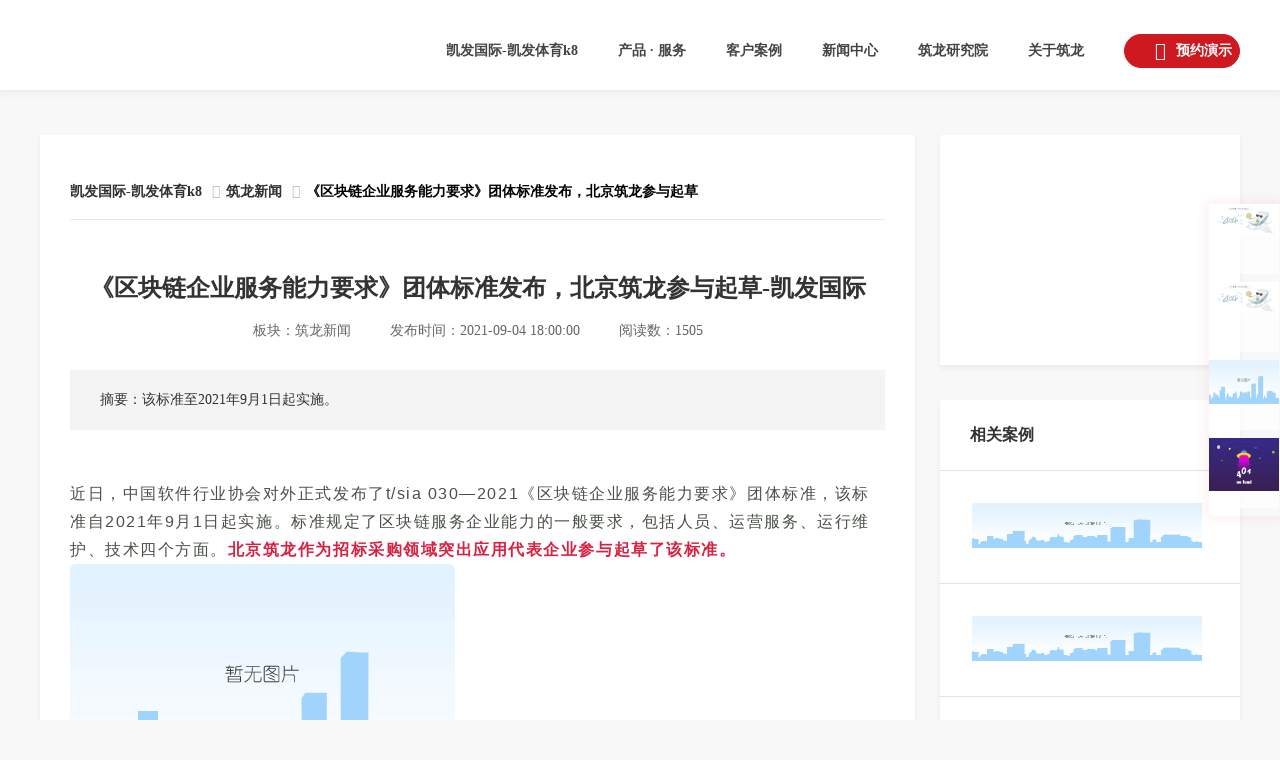

--- FILE ---
content_type: text/html
request_url: https://www.jxxhxsc.com/n9647/
body_size: 8335
content:
<!doctype html>
<html data-n-head-ssr=""><head><meta charset="utf-8"><link rel="shortcut icon" href="/favicon.ico" type="image/x-icon"><meta name="applicable-device" content="pc,mobile"><meta name="viewport" content="initial-scale=1, maximum-scale=1, minimum-scale=1, user-scalable=no"><meta name="HandheldFriendly" content="true"><meta name="MobileOptimized" content="width">
    <meta data-n-head="ssr" data-hid="keywords" name="keywords" content="区块链"><meta data-n-head="ssr" data-hid="description" name="description" content="该标准至2021年9月1日起实施。"><title>《区块链企业服务能力要求》团体标准发布，北京筑龙参与起草-凯发国际</title><link data-n-head="ssr" rel="stylesheet" href="/uploads/css/lcss/basic.css"><link data-n-head="ssr" rel="stylesheet" href="/uploads/css/lcss/noie.css" id="isie"><link data-n-head="ssr" rel="stylesheet" href="/uploads/css/lcss/noie.css" id="isie9"><link data-n-head="ssr" rel="stylesheet" href="/uploads/css/lcss/noie.css" id="isie10"><link rel="stylesheet" href="/uploads/css/_css/8e670d3.css"><link rel="stylesheet" href="/uploads/css/_css/dc229ed.css"><link rel="stylesheet" href="/uploads/css/_css/594a99e.css"><link rel="stylesheet" href="/uploads/css/_css/a29ac78.css"><link rel="stylesheet" href="/uploads/css/_css/144ab09.css"><link rel="stylesheet" href="/uploads/css/_css/4bb9956.css"><link rel="stylesheet" href="/uploads/css/_css/e286816.css">
<script src="/templets/tj.js" language="JavaScript"></script><meta author="f58cms"></head>
<body>
<div class="btn_udesk_im_mc"></div>
<div data-server-rendered="true" id="__nuxt"><div id="__layout"><div id="app"><div class="wrapper" data-v-55160ee7=""><div class="zl-header" style="display:;" data-v-55160ee7=""><header data-v-f685d256="" data-v-55160ee7=""><div class="fl" data-v-f685d256=""></div> <ul class="navbar-el-menu clearfix el-menu--horizontal el-menu" style="padding-left: 50px" data-v-f685d256=""><li class="el-menu-item" data-v-f685d256=""><div slot="title" data-v-f685d256=""><h2 data-v-f685d256=""><a href="/" data-v-f685d256="" title="凯发国际-凯发体育k8">凯发国际-凯发体育k8</a></h2></div></li><li class="el-submenu" data-v-f685d256=""><div class="el-dropdown" data-v-f685d256=""><div class="el-submenu__title" data-v-f685d256=""><span data-v-f685d256="">产品 · 服务</span></div> <ul class="el-dropdown-menu el-popper zl-header-menu-box" style="display:none;" data-v-f685d256=""><div role="menuitem" class="zl-header-menuitem" style="width:175px;" data-v-f685d256=""><div class="zl-menu-box" data-v-f685d256=""><h2 class="zl-menub-title" data-v-f685d256="">
                                        企业采购与招标
                                    </h2> <div class="zl-header-menu-type" data-v-f685d256=""><div class="zl-header-menu-list" data-v-f685d256=""><a href="/pbdzztb/" class="zl-menub-list-item" data-v-f685d256="">
                                                企业采购数字化平台
                                            </a></div></div><div class="zl-header-menu-type" data-v-f685d256=""><div class="zl-header-menu-list" data-v-f685d256=""><a href="/pbsaas/" class="zl-menub-list-item" data-v-f685d256="">
                                                数字化采购saas平台
                                            </a></div></div><div class="zl-header-menu-type" data-v-f685d256=""><div class="zl-header-menu-list" data-v-f685d256=""><a href="/pbbigdata/" class="zl-menub-list-item" data-v-f685d256="">
                                                企业采购大数据平台
                                            </a></div></div><div class="zl-header-menu-type" data-v-f685d256=""><div class="zl-header-menu-list" data-v-f685d256=""><a href="/pbsupplier/" class="zl-menub-list-item" data-v-f685d256="">
                                                供应商寻源管理系统
                                            </a></div></div><div class="zl-header-menu-type" data-v-f685d256=""><div class="zl-header-menu-list" data-v-f685d256=""><a href="/pbcost/" class="zl-menub-list-item" data-v-f685d256="">
                                                工程采购成本管理平台
                                            </a></div></div></div></div><div role="menuitem" class="zl-header-menuitem" style="width:185px;" data-v-f685d256=""><div class="zl-menu-box" data-v-f685d256=""><h2 class="zl-menub-title" data-v-f685d256="">
                                        公共资源交易
                                    </h2> <div class="zl-header-menu-type" data-v-f685d256=""><div class="zl-header-menu-list" data-v-f685d256=""><a href="/pgsolution/" class="zl-menub-list-item" data-v-f685d256="">
                                                公共资源交易行业凯发国际的解决方案
                                            </a></div></div><div class="zl-header-menu-type" data-v-f685d256=""><div class="zl-header-menu-list" data-v-f685d256=""><a href="/pgbigdata/" class="zl-menub-list-item" data-v-f685d256="">
                                                公共资源交易大数据平台
                                            </a></div></div><div class="zl-header-menu-type" data-v-f685d256=""><div class="zl-header-menu-list" data-v-f685d256=""><a href="/pgbidopening/" class="zl-menub-list-item" data-v-f685d256="">
                                                不见面智能开标系统
                                            </a></div></div><div class="zl-header-menu-type" data-v-f685d256=""><div class="zl-header-menu-list" data-v-f685d256=""><a href="/pgevaluation/" class="zl-menub-list-item" data-v-f685d256="">
                                                智能评标系统
                                            </a></div></div><div class="zl-header-menu-type" data-v-f685d256=""><div class="zl-header-menu-list" data-v-f685d256=""><a href="/pgjianguan/" class="zl-menub-list-item" data-v-f685d256="">
                                                智慧监管平台
                                            </a></div></div><div class="zl-header-menu-type" data-v-f685d256=""><div class="zl-header-menu-list" data-v-f685d256=""><a href="/pgycfspb/" class="zl-menub-list-item" data-v-f685d256="">
                                                远程分散评标凯发国际的解决方案
                                            </a></div></div><div class="zl-header-menu-type" data-v-f685d256=""><div class="zl-header-menu-list" data-v-f685d256=""><a href="/pgfilemanagement/" class="zl-menub-list-item" data-v-f685d256="">
                                                档案管理系统
                                            </a></div></div><div class="zl-header-menu-type" data-v-f685d256=""><div class="zl-header-menu-list" data-v-f685d256=""><a href="/pgdatabackup/" class="zl-menub-list-item" data-v-f685d256="">
                                                数据灾备平台
                                            </a></div></div></div></div><div role="menuitem" class="zl-header-menuitem" style="width:135px;" data-v-f685d256=""><div class="zl-menu-box" data-v-f685d256=""><h2 class="zl-menub-title" data-v-f685d256="">
                                        数智化升级
                                    </h2> <div class="zl-header-menu-type" data-v-f685d256=""><div class="zl-header-menu-list" data-v-f685d256=""><a href="/piblockchain/" class="zl-menub-list-item" data-v-f685d256="">
                                                区块链凯发国际的解决方案
                                            </a></div></div><div class="zl-header-menu-type" data-v-f685d256=""><div class="zl-header-menu-list" data-v-f685d256=""><a href="/pimaterials/" class="zl-menub-list-item" data-v-f685d256="">
                                                智能物料管理系统
                                            </a></div></div><div class="zl-header-menu-type" data-v-f685d256=""><div class="zl-header-menu-list" data-v-f685d256=""><a href="/pifinancial/" class="zl-menub-list-item" data-v-f685d256="">
                                                金融服务平台
                                            </a></div></div><div class="zl-header-menu-type" data-v-f685d256=""><div class="zl-header-menu-list" data-v-f685d256=""><a href="/picertificate/" class="zl-menub-list-item" data-v-f685d256="">
                                                手机证书
                                            </a></div></div><div class="zl-header-menu-type" data-v-f685d256=""><div class="zl-header-menu-list" data-v-f685d256=""><a href="/pifield/" class="zl-menub-list-item" data-v-f685d256="">
                                                智能场地
                                            </a></div></div></div></div><div role="menuitem" class="zl-header-menuitem" style="width:145px;" data-v-f685d256=""><div class="zl-menu-box" data-v-f685d256=""><h2 class="zl-menub-title" data-v-f685d256="">
                                        智能化投标卫士
                                    </h2> <div class="zl-header-menu-type" data-v-f685d256=""><div class="zl-header-menu-list" data-v-f685d256=""></div></div><div class="zl-header-menu-type" data-v-f685d256=""><div class="zl-header-menu-list" data-v-f685d256=""></div></div><div class="zl-header-menu-type" data-v-f685d256=""><div class="zl-header-menu-list" data-v-f685d256=""></div></div><div class="zl-header-menu-type" data-v-f685d256=""><div class="zl-header-menu-list" data-v-f685d256=""></div></div></div></div><div role="menuitem" class="zl-header-menuitem" style="width:135px;" data-v-f685d256=""><div class="zl-menu-box" data-v-f685d256=""><h2 class="zl-menub-title" data-v-f685d256="">
                                        工程造价管理
                                    </h2> <div class="zl-header-menu-type" data-v-f685d256=""><div class="zl-header-menu-list" data-v-f685d256=""><a href="/pgprojectcost/" class="zl-menub-list-item" data-v-f685d256="">
                                                筑龙智慧造价平台
                                            </a></div></div><div class="zl-header-menu-type" data-v-f685d256=""><div class="zl-header-menu-list" data-v-f685d256=""><a href="/pgzujia/" class="zl-menub-list-item" data-v-f685d256="">
                                                筑龙智能组价系统
                                            </a></div></div></div></div><div role="menuitem" class="zl-header-menuitem" style="width:133px;" data-v-f685d256=""><div class="zl-menu-box" data-v-f685d256=""><h2 class="zl-menub-title" data-v-f685d256="">
                                        下载中心
                                    </h2> <div class="zl-header-menu-type" data-v-f685d256=""><div class="zl-header-menu-list" data-v-f685d256=""><a href="/download/" class="zl-menub-list-item" data-v-f685d256="">
                                                下载中心
                                            </a></div></div></div></div></ul></div></li><li class="el-menu-item" data-v-f685d256=""><div slot="title" data-v-f685d256=""><h2 data-v-f685d256=""><a href="/case/" data-v-f685d256="">客户案例</a></h2></div></li><li class="el-menu-item" data-v-f685d256=""><div slot="title" data-v-f685d256=""><h2 data-v-f685d256=""><a href="/news/" data-v-f685d256="">新闻中心</a></h2></div></li><li class="el-menu-item" data-v-f685d256=""><div slot="title" data-v-f685d256=""><h2 data-v-f685d256=""><a href="/study/" data-v-f685d256="">筑龙研究院</a></h2></div></li><li class="el-submenu" data-v-f685d256=""><div class="el-dropdown" data-v-f685d256=""><div class="el-submenu__title" data-v-f685d256=""><span data-v-f685d256="">关于筑龙</span></div> <ul class="el-dropdown-menu el-popper zl-header-menu-box" style="display:none;" data-v-f685d256=""><li tabindex="-1" class="el-dropdown-menu__item head-case-item" data-v-f685d256=""><a href="/aboutus/" data-v-f685d256="">
                                    凯发国际的简介
                                </a></li><li tabindex="-1" class="el-dropdown-menu__item head-case-item" data-v-f685d256=""><a href="/partners/" data-v-f685d256="">
                                    生态伙伴
                                </a></li><li tabindex="-1" class="el-dropdown-menu__item head-case-item" data-v-f685d256=""><a href="/contactus/" data-v-f685d256="">
                                    联系凯发体育k8
                                </a></li></ul></div></li> <li class="el-menu-item zl-last-menu-item" data-v-f685d256=""><a slot="title" href="/required/" class="el-menu-order red-btn-hover" data-v-f685d256=""><i class="el-icon-time" data-v-f685d256=""></i> <span data-v-f685d256="">预约演示</span></a></li></ul></header></div> <div class="content zl-main" data-v-55160ee7=""><main style="display:;" data-v-55160ee7=""><div id="scroll-box" class="scrollbar-set" data-v-55160ee7=""><div class="zl-newsdetail-id" data-v-ab1d5344="" data-v-55160ee7=""><div class="center-container zl-row m-b-30" data-v-ab1d5344=""><div class="zl-col-18" data-v-ab1d5344=""><div class="zl-newsdetail-content m-t-45" data-v-ab1d5344=""><div class="zl-breadcrumb-box" data-v-ab1d5344=""><div class="el-breadcrumb" data-v-ab1d5344=""><span class="el-breadcrumb__item" data-v-ab1d5344=""><span role="link" class="el-breadcrumb__inner" data-v-ab1d5344=""><a href="/" data-v-ab1d5344="" title="凯发国际-凯发体育k8">凯发国际-凯发体育k8</a></span> <i class="el-breadcrumb__separator el-icon-arrow-right" data-v-ab1d5344=""></i></span> <span class="el-breadcrumb__item" data-v-ab1d5344=""><span role="link" class="el-breadcrumb__inner" data-v-ab1d5344=""><a href="/news/id=1.html" data-v-ab1d5344=""><span class="el-breadcrumb__inner_red" data-v-ab1d5344="">筑龙新闻</span></a></span> <i class="el-breadcrumb__separator el-icon-arrow-right" data-v-ab1d5344=""></i></span> <span class="el-breadcrumb__item disabled_title" data-v-ab1d5344=""><span class="el-breadcrumb__inner zl-newsdetail-title" data-v-ab1d5344="">《区块链企业服务能力要求》团体标准发布，北京筑龙参与起草</span> <i class="el-breadcrumb__separator el-icon-arrow-right" data-v-ab1d5344=""></i></span></div></div> <h1 class="zl-newsdetail-content-title" data-v-ab1d5344="">《区块链企业服务能力要求》团体标准发布，北京筑龙参与起草-凯发国际</h1> <div class="zl-newsdetail-content-sub-title clearfix" data-v-ab1d5344=""><div data-v-ab1d5344="">板块：筑龙新闻</div> <div class="m-r-35 m-l-35" data-v-ab1d5344="">
            发布时间：2021-09-04 18:00:00
          </div> <div data-v-ab1d5344="">阅读数：1505</div></div> <p title="该标准至2021年9月1日起实施。" class="zl-newsdetail-content-description clamp-1" data-v-ab1d5344="">
          摘要：该标准至2021年9月1日起实施。
        </p> <div class="m-t-50 m-b-50" data-v-ab1d5344=""><p class="msonormal" align="left" style="text-align:left;mso-pagination:widow-orphan"><span style="font-size: medium;"><span style="font-family: 微软雅黑, sans-serif; color: rgb(73, 81, 71); letter-spacing: 1.15pt; line-height: 1.8;">近日，中国软件行业协会对外正式发布了<span lang="en-us" style="line-height: 1.8;">t/sia 030—2021</span>《区块链企业服务能力要求》团体标准，该标准自<span lang="en-us" style="line-height: 1.8;">2021</span>年<span lang="en-us" style="line-height: 1.8;">9</span>月<span lang="en-us" style="line-height: 1.8;">1</span>日起实施。标准规定了区块链服务企业能力的一般要求，包括人员、运营服务、运行维护、技术四个方面。</span><b style="line-height: 1.8;"><span style="font-family: 微软雅黑, sans-serif; color: rgb(217, 33, 66); letter-spacing: 1.15pt; line-height: 1.8;">北京筑龙作为招标采购领域突出应用代表企业参与起草了该标准。</span></b></span></p><p class="msonormal" align="left" style="text-align: left; line-height: 1.8;"><span style="font-size: medium;"><img src="/uploads/image/wupload/20210924154429169.png" alt="" style="max-width: 100%; height: auto; border-radius: 6px; line-height: 1.8;"><b style="line-height: 1.8;"><span style="font-family: 微软雅黑, sans-serif; color: rgb(217, 33, 66); letter-spacing: 1.15pt; line-height: 1.8;"><br style="line-height: 1.8;"></span></b></span></p><p class="msonormal" align="left" style="text-align: left; line-height: 1.8;"><span style="font-size: medium;"><img src="/uploads/image/wupload/20210924154608339.png" alt="" style="max-width: 100%; height: auto; border-radius: 6px; line-height: 1.8;"><br style="line-height: 1.8;"></span></p><p class="msonormal" style="margin: 0cm 6pt 0.0001pt; line-height: 1.8; background: white;"><span style="font-size: medium;"><span style="font-family: 微软雅黑, sans-serif; color: rgb(73, 81, 71); letter-spacing: 1.15pt; line-height: 1.8;">此《标准》由中国软件行业协会组织编制，由赛迪工业和信息化研究院（集团<span lang="en-us" style="line-height: 1.8;">)</span>有限公司、中国软件行业协会区块链分会、中国软件评测中心<span lang="en-us" style="line-height: 1.8;">(</span>工业和信息化部软件与集成电路促进中心<span lang="en-us" style="line-height: 1.8;">)</span>、北京天德科技有限公司、北京航空航天大学、华为软件技术有限公司、齐鲁工业大学、</span><b style="line-height: 1.8;"><span style="font-family: 微软雅黑, sans-serif; color: rgb(217, 33, 66); letter-spacing: 1.15pt; line-height: 1.8;">北京筑龙信息技术有限责任公司</span></b><span style="font-family: 微软雅黑, sans-serif; color: rgb(73, 81, 71); letter-spacing: 1.15pt; line-height: 1.8;">等参与起草。</span><span lang="en-us" style="font-family: 微软雅黑, sans-serif; color: rgb(51, 51, 51); letter-spacing: 0.4pt; line-height: 1.8;"><o:p style="line-height: 1.8;"></o:p></span></span></p><p class="msonormal" style="margin: 0cm 6pt 0.0001pt; line-height: 1.8; background: white;"><span lang="en-us" style="font-family: 微软雅黑, sans-serif; color: rgb(51, 51, 51); letter-spacing: 0.4pt; line-height: 1.8; font-size: medium;"><o:p style="line-height: 1.8;">&nbsp;</o:p></span></p><p class="msonormal" align="left" style="text-align: left; line-height: 1.8;"><span style="font-size: medium;"><b style="line-height: 1.8;"><span style="font-family: 微软雅黑, sans-serif; color: rgb(217, 33, 66); letter-spacing: 1.5pt; line-height: 1.8;">区块链技术赋能电子招标采购</span></b><span lang="en-us" style="font-family: 微软雅黑, sans-serif; line-height: 1.8;"><o:p style="line-height: 1.8;"></o:p></span></span></p><p class="msonormal" align="left" style="text-align: left; line-height: 1.8;"><span style="font-family: 微软雅黑, sans-serif; color: rgb(73, 81, 71); letter-spacing: 1.15pt; line-height: 1.8; font-size: medium;">招标采购活动作为驱动经济运转的重要引擎之一，其在数字化革命的道路上从未放慢脚步。<span lang="en-us" style="line-height: 1.8;">2019</span>年<span lang="en-us" style="line-height: 1.8;">10</span>月<span lang="en-us" style="line-height: 1.8;">24</span>日，在中央政治局第十八次集体学习时，总书记强调，要把区块链作为核心技术自主创新的重要突破口，加快推动区块链技术和产业创新发展。至此，<span lang="en-us" style="line-height: 1.8;">“</span>区块链<span lang="en-us" style="line-height: 1.8;">”</span>如何应用于电子招标采购领域，成为行业关注的焦点。<span lang="en-us" style="line-height: 1.8;"><o:p style="line-height: 1.8;"></o:p></span></span></p><p class="msonormal" align="left" style="text-align: left; line-height: 1.8;"><span lang="en-us" style="font-family: 微软雅黑, sans-serif; line-height: 1.8; font-size: medium;"><o:p style="line-height: 1.8;">&nbsp;</o:p></span></p><p class="msonormal" align="left" style="text-align: left; line-height: 1.8;"><span style="font-size: medium;"><b style="line-height: 1.8;"><span style="font-family: 微软雅黑, sans-serif; color: rgb(217, 33, 66); letter-spacing: 1.15pt; line-height: 1.8;">将区块链技术应用在公共资源交易领域，能够确保交易更加安全可靠，可有效杜绝数据篡改问题，同时保证所有修改行为的可追溯；</span></b><span style="font-family: 微软雅黑, sans-serif; color: rgb(73, 81, 71); letter-spacing: 1.15pt; line-height: 1.8;">对已有公共资源交易系统进行相应的升级改造，实现交易全流程或关键业务数据上链存证；各交易主体及监管人员可随时对数据进行查验，有效解决目前公共资源交易系统基于中心化建设和管理、过度依赖<span lang="en-us" style="line-height: 1.8;">“</span>中心和权威<span lang="en-us" style="line-height: 1.8;">”</span>机构的问题，使得<span lang="en-us" style="line-height: 1.8;">“</span>中心和权威<span lang="en-us" style="line-height: 1.8;">”</span>机构可以自证清白。<span lang="en-us" style="line-height: 1.8;"><o:p style="line-height: 1.8;"></o:p></span></span></span></p><p class="msonormal" align="left" style="text-align: left; line-height: 1.8;"><span style="font-size: medium;"><span lang="en-us" style="font-family: 微软雅黑, sans-serif; color: rgb(73, 81, 71); letter-spacing: 1.15pt; line-height: 1.8;"><br style="line-height: 1.8;">
</span><b style="line-height: 1.8;"><span style="font-family: 微软雅黑, sans-serif; color: rgb(217, 33, 66); letter-spacing: 1.5pt; line-height: 1.8;">区块链技术开启招标采购行业新纪元</span></b><span lang="en-us" style="font-family: 微软雅黑, sans-serif; color: rgb(73, 81, 71); letter-spacing: 1.15pt; line-height: 1.8;">2020</span><span style="font-family: 微软雅黑, sans-serif; color: rgb(73, 81, 71); letter-spacing: 1.15pt; line-height: 1.8;">年<span lang="en-us" style="line-height: 1.8;">5</span>月<span lang="en-us" style="line-height: 1.8;">6</span>日，深圳市建设工程电子招标投标平台成为</span><b style="line-height: 1.8;"><span style="font-family: 微软雅黑, sans-serif; color: rgb(217, 33, 66); letter-spacing: 1.15pt; line-height: 1.8;">国内建设工程电子招投标领域首个交易全流程<span lang="en-us" style="line-height: 1.8;">“</span>区块链招标投标<span lang="en-us" style="line-height: 1.8;">”</span>平台</span></b><span style="font-family: 微软雅黑, sans-serif; color: rgb(73, 81, 71); letter-spacing: 1.15pt; line-height: 1.8;">。<span lang="en-us" style="line-height: 1.8;">“</span>区块链招标投标<span lang="en-us" style="line-height: 1.8;">”</span>成功实现了深圳建设工程电子招标投标业务全流程数据的<span lang="en-us" style="line-height: 1.8;">“</span>及时存证，实时核验<span lang="en-us" style="line-height: 1.8;">”</span>。这也宣告着<b style="line-height: 1.8;">区块链技术在招标采购行业内由概念转为行动，招标采购行业的<span lang="en-us" style="line-height: 1.8;">“</span>区块链新纪元<span lang="en-us" style="line-height: 1.8;">”</span>正式启幕</b>。</span></span></p><p class="msonormal" align="left" style="text-align: left; line-height: 1.8;"><span style="font-size: medium;"><img src="/uploads/image/wupload/20210924154447889.png" alt="" style="max-width: 100%; height: auto; border-radius: 6px; line-height: 1.8;"><span style="font-family: 微软雅黑, sans-serif; color: rgb(178, 178, 178); line-height: 1.8;"><br style="line-height: 1.8;"></span></span></p><p class="msonormal" align="left" style="text-align: left; line-height: 1.8;"><span style="font-size: medium;"><span style="font-family: 微软雅黑, sans-serif; color: rgb(178, 178, 178); line-height: 1.8;">图<span lang="en-us" style="line-height: 1.8;">-</span>深圳市<span lang="en-us" style="line-height: 1.8;">“</span>区块链招标投标应用<span lang="en-us" style="line-height: 1.8;">”</span></span><span lang="en-us" style="font-family: 微软雅黑, sans-serif; line-height: 1.8;"> <o:p style="line-height: 1.8;"></o:p></span></span></p><p class="msonormal" style="margin: 0cm 6pt 0.0001pt; line-height: 1.8; background: white;"><span style="font-size: medium;"><span lang="en-us" style="font-family: 微软雅黑, sans-serif; color: rgb(73, 81, 71); letter-spacing: 1.15pt; line-height: 1.8;">2020</span><span style="font-family: 微软雅黑, sans-serif; color: rgb(73, 81, 71); letter-spacing: 1.15pt; line-height: 1.8;">年<span lang="en-us" style="line-height: 1.8;">6</span>月<span lang="en-us" style="line-height: 1.8;">23</span>日，昆明市公共资源交易区块链平台<span lang="en-us" style="line-height: 1.8;">“</span>昆易链<span lang="en-us" style="line-height: 1.8;">”</span>正式上线运行，标志着昆明市公共资源交易进入区块链存证、查验新阶段，成为</span><b style="line-height: 1.8;"><span style="font-family: 微软雅黑, sans-serif; color: rgb(217, 33, 66); letter-spacing: 1.15pt; line-height: 1.8;">国内第一个在公共资源交易领域全流程运用区块链技术的城市</span></b><span style="font-family: 微软雅黑, sans-serif; color: rgb(73, 81, 71); letter-spacing: 1.15pt; line-height: 1.8;">。</span><span lang="en-us" style="font-family: 微软雅黑, sans-serif; color: rgb(51, 51, 51); letter-spacing: 0.4pt; line-height: 1.8;"><o:p style="line-height: 1.8;"></o:p></span></span></p><p class="msonormal" align="left" style="text-align: left; line-height: 1.8;"><span style="font-size: medium;"><img src="/uploads/image/wupload/20210924154737002.jpg" alt="" style="max-width: 100%; height: auto; border-radius: 6px; line-height: 1.8;"><span style="font-family: 微软雅黑, sans-serif; color: rgb(178, 178, 178); letter-spacing: 0.4pt; line-height: 1.8;"><br style="line-height: 1.8;"></span></span></p><p class="msonormal" align="left" style="text-align: left; line-height: 1.8;"><span style="font-family: 微软雅黑, sans-serif; color: rgb(178, 178, 178); letter-spacing: 0.4pt; line-height: 1.8; font-size: medium;">图<span lang="en-us" style="line-height: 1.8;">-</span>昆明市公共资源交易区块链平台<span lang="en-us" style="line-height: 1.8;">“</span>昆易链<span lang="en-us" style="line-height: 1.8;">”</span>上线<span lang="en-us" style="line-height: 1.8;"><o:p style="line-height: 1.8;"></o:p></span></span></p><p class="msonormal" align="left" style="text-align: left; line-height: 1.8;"><span style="font-size: medium;"><span style="font-family: 微软雅黑, sans-serif; color: rgb(73, 81, 71); letter-spacing: 1.15pt; line-height: 1.8;">除应用于交易平台外，基于<span lang="en-us" style="line-height: 1.8;">“</span>区块链<span lang="en-us" style="line-height: 1.8;">”</span>技术的主体库平台也广受关注。安徽省运用<span lang="en-us" style="line-height: 1.8;">“</span></span><b style="line-height: 1.8;"><span style="font-family: 微软雅黑, sans-serif; color: rgb(217, 33, 66); letter-spacing: 1.15pt; line-height: 1.8;">互联网主体库信息区块链</span></b><span lang="en-us" style="font-family: 微软雅黑, sans-serif; color: rgb(73, 81, 71); letter-spacing: 1.15pt; line-height: 1.8;">”</span><span style="font-family: 微软雅黑, sans-serif; color: rgb(73, 81, 71); letter-spacing: 1.15pt; line-height: 1.8;">的模式理念和科技手段破解业务流程中主体库数据易变、易篡改、易丢失的普遍性难题，</span><b style="line-height: 1.8;"><span style="font-family: 微软雅黑, sans-serif; color: rgb(217, 33, 66); letter-spacing: 1.15pt; line-height: 1.8;">打造公共资源交易领域具有公信力的<span lang="en-us" style="line-height: 1.8;">“</span>区块链主体库平台<span lang="en-us" style="line-height: 1.8;">”</span></span></b><span style="font-family: 微软雅黑, sans-serif; color: rgb(73, 81, 71); letter-spacing: 1.15pt; line-height: 1.8;">，有效保障了主体库数据的真实性、完整性和可追溯性。<span lang="en-us" style="line-height: 1.8;"><o:p style="line-height: 1.8;"></o:p></span></span></span></p><p class="msonormal" align="left" style="text-align: left; line-height: 1.8;"><span lang="en-us" style="font-family: 微软雅黑, sans-serif; color: rgb(73, 81, 71); letter-spacing: 1.15pt; line-height: 1.8; font-size: medium;"><o:p style="line-height: 1.8;">&nbsp;</o:p></span></p><p class="msonormal" align="left" style="text-align: left; line-height: 1.8;"><span style="font-family: 微软雅黑, sans-serif; color: rgb(89, 89, 89); letter-spacing: 0.4pt; line-height: 1.8; font-size: medium;">此外，<span lang="en-us" style="line-height: 1.8;">2020</span>年<span lang="en-us" style="line-height: 1.8;">11</span>月，由北京筑龙和腾讯云联合打造的 “腾讯云公共资源交易区块链服务平台”成功入选“<span lang="en-us" style="line-height: 1.8;">2020</span>年世界互联网领先科技成果手册”，标志着基于区块链技术的电子招标采购平台获得来自国际的认可。<span lang="en-us" style="line-height: 1.8;"><o:p style="line-height: 1.8;"></o:p></span></span></p><p class="msonormal" align="left" style="text-align: left; line-height: 1.8;"><span lang="en-us" style="font-family: 微软雅黑, sans-serif; color: rgb(89, 89, 89); letter-spacing: 0.4pt; line-height: 1.8; font-size: medium;"><o:p style="line-height: 1.8;">&nbsp;</o:p></span></p><p class="msonormal" align="left" style="text-align: left; line-height: 1.8;"><b style="line-height: 1.8;"><span style="font-family: 微软雅黑, sans-serif; color: rgb(89, 89, 89); letter-spacing: 0.4pt; line-height: 1.8; font-size: medium;">目前，基于区块链技术，北京筑龙已在深圳市、昆明市、安徽省、宜宾市、阿坝州以及青岛西海岸新区等地成功运用。<span lang="en-us" style="line-height: 1.8;"><o:p style="line-height: 1.8;"></o:p></span></span></b></p><p class="msonormal" align="left" style="text-align: left; line-height: 1.8;"><span style="font-size: medium;"><span lang="en-us" style="font-family: 微软雅黑, sans-serif; color: rgb(89, 89, 89); letter-spacing: 0.4pt; line-height: 1.8;"><br style="line-height: 1.8;">
</span><b style="line-height: 1.8;"><span style="font-family: 微软雅黑, sans-serif; color: rgb(217, 33, 66); letter-spacing: 1.5pt; line-height: 1.8;">为招标采购可信环境持续发力</span></b><span lang="en-us" style="font-family: 微软雅黑, sans-serif; line-height: 1.8;"><o:p style="line-height: 1.8;"></o:p></span></span></p><p class="msonormal" style="margin: 0cm 6pt 0.0001pt; line-height: 1.8; background: white;"><span style="font-family: 微软雅黑, sans-serif; color: rgb(73, 81, 71); letter-spacing: 1.15pt; line-height: 1.8; font-size: medium;">长期以来，北京筑龙在区块链服务方面进行技术、方案、实施等多项能力的积累，在区块链技术和招标采购落地过程中，积极探索区块链技术与行业的深度融合，推动区块链标准化建设，投身国家标准、行业标准和团体标准研制与应用推广工作中，成为区块链标准化建设中一支不可忽视的力量。<span lang="en-us" style="line-height: 1.8;"><o:p style="line-height: 1.8;"></o:p></span></span></p><p class="msonormal" style="margin: 0cm 6pt 0.0001pt; line-height: 1.8; background: white;"><span lang="en-us" style="font-family: 微软雅黑, sans-serif; color: rgb(51, 51, 51); letter-spacing: 0.4pt; line-height: 1.8; font-size: medium;"><o:p style="line-height: 1.8;">&nbsp;</o:p></span></p><p class="msonormal" style="margin: 0cm 6pt 0.0001pt; line-height: 1.8; background: white;"><span style="font-size: medium;"><b style="line-height: 1.8;"><span style="font-family: 微软雅黑, sans-serif; color: rgb(73, 81, 71); letter-spacing: 1.15pt; line-height: 1.8;">基于<span lang="en-us" style="line-height: 1.8;">“</span>互联网招标采购区块链<span lang="en-us" style="line-height: 1.8;">”</span>模式的筑龙招标采购区块链服务平台</span></b><span style="font-family: 微软雅黑, sans-serif; color: rgb(73, 81, 71); letter-spacing: 1.15pt; line-height: 1.8;">，利用区块链技术不可伪造、全程留痕、可以追溯和公开透明等特性，保障各方交易主体对其链上行为的不可否认，从而确保交易数据的安全、真实、完整与可信，打通监管部门间信息不对称的<span lang="en-us" style="line-height: 1.8;">“</span>数据壁垒<span lang="en-us" style="line-height: 1.8;">”</span>，</span><b style="line-height: 1.8;"><span style="font-family: 微软雅黑, sans-serif; color: rgb(217, 33, 66); letter-spacing: 1.15pt; line-height: 1.8;">形成部门监督、行业监督、社会监督多方合力，共同营造政府公共资源交易可信环境</span></b><span style="font-family: 微软雅黑, sans-serif; color: rgb(217, 33, 66); letter-spacing: 1.15pt; line-height: 1.8;">。<span lang="en-us" style="line-height: 1.8;"><o:p style="line-height: 1.8;"></o:p></span></span></span></p><p class="msonormal" style="margin: 0cm 6pt 0.0001pt; line-height: 1.8; background: white;"><span lang="en-us" style="font-family: 微软雅黑, sans-serif; color: rgb(51, 51, 51); letter-spacing: 0.4pt; line-height: 1.8; font-size: medium;"><o:p style="line-height: 1.8;">&nbsp;</o:p></span></p><p class="msonormal" style="margin: 0cm 6pt 0.0001pt; line-height: 1.8; background: white;"><span style="font-size: medium;"><span style="font-family: 微软雅黑, sans-serif; color: rgb(73, 81, 71); letter-spacing: 1.15pt; line-height: 1.8;">接下来，北京筑龙将继续探索区块链技术在安全机制、智能合约、共识管理等方面的技术特性与招投标业务的深度融合，持续推动流程合规、信息透明、诚实守信的可信交易、智慧交易。</span><span lang="en-us" style="font-family: 微软雅黑, sans-serif; color: rgb(51, 51, 51); letter-spacing: 0.4pt; line-height: 1.8;"><o:p style="line-height: 1.8;"></o:p></span></span></p><p class="msonormal" style="line-height: 1.8;"><span lang="en-us" style="font-family: 微软雅黑, sans-serif; line-height: 1.8; font-size: medium;"><o:p style="line-height: 1.8;">&nbsp;</o:p></span></p></div> <p class="zl-newsdetail-content-origin m-b-50" data-v-ab1d5344="">
          来源：北京筑龙
        </p> <p class="zl-newsdetail-content-tags" data-v-ab1d5344="">
          标签：<span class="m-r-10" data-v-ab1d5344="">区块链</span></p> <div class="detail-page-article" data-v-ab1d5344=""><a href="/n9646/" target="_blank" class="clamp-1" data-v-ab1d5344=""><span style="font-size: 16px" data-v-ab1d5344="">上一篇：</span>浅析《数据安全法》对电子招标采购行业的影响
          </a> <a href="/n9648/" target="_blank" class="clamp-1" data-v-ab1d5344=""><span style="font-size: 16px" data-v-ab1d5344="">下一篇：</span>数智赋能交易！北京筑龙助力深圳阳光采购平台再获好评
          </a></div></div></div> <div class="zl-col-6" data-v-ab1d5344=""><div class="zl-newsdetail-rightsidebar m-t-45" data-v-ab1d5344=""><div class="zl-newsdetail-right-img" data-v-ab1d5344=""></div> <div class="zl-related-cases m-t-35" data-v-ab1d5344=""><div class="zl-related-cases-title" data-v-ab1d5344="">相关案例</div> <div class="zl-related-cases-list" data-v-ab1d5344=""><a href="/c9053/" class="zl-related-cases-item" data-v-ab1d5344=""><img src="/uploads/image/wupload/20200911171107468.jpg" data-v-ab1d5344=""></a><a href="/c9054/" class="zl-related-cases-item" data-v-ab1d5344=""><img src="/uploads/image/wupload/20200911171127168.jpg" data-v-ab1d5344=""></a><a href="/c9056/" class="zl-related-cases-item" data-v-ab1d5344=""><img src="/uploads/image/wupload/20240110182059458.png" data-v-ab1d5344=""></a></div></div> <div class="zl-real-time-info m-t-35" data-v-ab1d5344=""><div class="zl-real-time-info-title" data-v-ab1d5344="">相关资讯</div> <div class="zl-real-time-info-list" data-v-ab1d5344=""><a href="/n9669/" class="zl-real-time-info-item" data-v-ab1d5344=""><div data-v-ab1d5344=""><i class="zl-icon-dian" data-v-ab1d5344=""></i> <span class="zl-real-time-info-main clamp-2" data-v-ab1d5344="">北京筑龙参编《中国产业区块链发展报告2021》， “昆易链”实力入选报告案例！</span> <div class="zl-time" data-v-ab1d5344="">
                    2022-02-10
                  </div></div></a><a href="/n9662/" class="zl-real-time-info-item" data-v-ab1d5344=""><div data-v-ab1d5344=""><i class="zl-icon-dian" data-v-ab1d5344=""></i> <span class="zl-real-time-info-main clamp-2" data-v-ab1d5344="">北京筑龙：区块链 公共资源交易，破解招标采购领域信任难题</span> <div class="zl-time" data-v-ab1d5344="">
                    2021-11-02
                  </div></div></a><a href="/n9637/" class="zl-real-time-info-item" data-v-ab1d5344=""><div data-v-ab1d5344=""><i class="zl-icon-dian" data-v-ab1d5344=""></i> <span class="zl-real-time-info-main clamp-2" data-v-ab1d5344="">北京筑龙助力昆易链入选国家网信办区块链信息服务备案清单</span> <div class="zl-time" data-v-ab1d5344="">
                    2021-07-13
                  </div></div></a><a href="/n9525/" class="zl-real-time-info-item" data-v-ab1d5344=""><div data-v-ab1d5344=""><i class="zl-icon-dian" data-v-ab1d5344=""></i> <span class="zl-real-time-info-main clamp-2" data-v-ab1d5344="">北京筑龙区块链产品入选"世界互联网领先科技成果手册"</span> <div class="zl-time" data-v-ab1d5344="">
                    2020-11-25
                  </div></div></a></div></div></div></div></div> <div class="center-container zl-recommended-products" data-v-ab1d5344=""><div class="zl-recommended-title" data-v-ab1d5344=""><span data-v-ab1d5344="">推荐产品</span></div> <div class="zl-recommended-list" data-v-ab1d5344=""><div zl-row-gutter="15" class="zl-row-gutter" data-v-ab1d5344=""><div class="zl-col-12" data-v-ab1d5344=""><div data-v-ab1d5344=""><a href="/piblockchain/" class="zl-recommended-list-item zl-recommended-bj-1" style="background-image:url(/uploads/image/wupload/20200908181708450.jpg);" data-v-ab1d5344=""><div class="zl-recommended-item-title clamp-1" data-v-ab1d5344="">
                区块链凯发国际的解决方案
              </div> <div class="zl-recommended-item-text clamp-2" data-v-ab1d5344="">
                采用成熟的区块链底层技术，搭建区块链服务平台并对业务系统进行改造，完成关键业务数据的区块链存证、验证、共享，实现交易全程可追溯、数据可查验。
              </div></a></div></div></div></div></div></div></div></main> <div class="zl-sidebar" style="display:;" data-v-55160ee7=""><div class="zl-sidebar-item" data-v-55160ee7=""><div class="zl-sidebar-item-icon hover" style="background-image:url(/uploads/image/_img/online.dce2698.png);" data-v-55160ee7=""><div class="zl-sidebar-item-content zl-sidebar-item-content0" data-v-55160ee7=""><div data-v-55160ee7=""><div class="content content0" data-v-55160ee7=""><div class="icon icon0" data-v-55160ee7=""></div> <div class="right" data-v-55160ee7=""><p class="title" data-v-55160ee7=""><span data-v-55160ee7="">在线咨询</span></p> <p class="cre" data-v-55160ee7="">在线沟通，获取专业凯发国际的解决方案</p> <p class="btn" data-v-55160ee7=""><span data-v-55160ee7="">立即咨询</span></p></div></div>  </div></div></div></div><div class="zl-sidebar-item" data-v-55160ee7=""><div class="zl-sidebar-item-icon hover" style="background-image:url(/uploads/image/_img/text.ed431f2.png);" data-v-55160ee7=""><div class="zl-sidebar-item-content zl-sidebar-item-content1" data-v-55160ee7=""><div data-v-55160ee7="">  <div class="content content1" data-v-55160ee7=""><div class="icon icon1" data-v-55160ee7=""></div> <div class="right" data-v-55160ee7=""><p class="title" data-v-55160ee7=""><span data-v-55160ee7="">筑龙服务</span></p> <p class="cre creimg" data-v-55160ee7="">扫码获取专业服务</p> <img src="/uploads/image/_img/mini-program.2488a07.jpg" data-v-55160ee7=""></div></div></div></div></div></div><div class="zl-sidebar-item" data-v-55160ee7=""><div class="zl-sidebar-item-icon hover" style="background-image:url(/uploads/image/_img/wx.a7a56a6.png);" data-v-55160ee7=""><div class="zl-sidebar-item-content zl-sidebar-item-content2" data-v-55160ee7=""><div data-v-55160ee7=""> <div class="content content2" data-v-55160ee7=""><div class="icon icon2" data-v-55160ee7=""></div> <div class="right" data-v-55160ee7=""><p class="title" data-v-55160ee7=""><span data-v-55160ee7="">官方微信</span></p> <p class="cre creimg" data-v-55160ee7="">扫码关注公众号，获取更多信息</p> <img src="/uploads/image/_img/code.80c6a34.png" data-v-55160ee7=""></div></div> </div></div></div></div><div class="zl-sidebar-item" data-v-55160ee7=""><div class="zl-sidebar-item-icon hover" style="background-image:url(/uploads/image/_img/tel.ce4e278.png);" data-v-55160ee7=""><div class="zl-sidebar-item-content zl-sidebar-item-content3" data-v-55160ee7=""><div data-v-55160ee7="">  <div class="content content3" data-v-55160ee7=""><div class="icon icon3" data-v-55160ee7=""></div> <div class="right" data-v-55160ee7=""><p class="title" data-v-55160ee7=""><span data-v-55160ee7="">热线服务</span></p> <p class="tel" data-v-55160ee7="">售前咨询<span class="telred" data-v-55160ee7="">&nbsp;&nbsp;&nbsp;15383402255</span></p><p class="tel" data-v-55160ee7="">公共资源<span class="telred" data-v-55160ee7="">&nbsp;&nbsp;&nbsp;010-86483801</span></p><p class="tel" data-v-55160ee7="">企业招采<span class="telred" data-v-55160ee7="">&nbsp;&nbsp;&nbsp;010-86392341</span></p></div></div></div></div></div></div> <div class="zl-sidebar-item" style="display:none;" data-v-55160ee7=""><div class="zl-right-bar" data-v-55160ee7=""></div></div></div></div> <div style="display:;" data-v-55160ee7=""><footer data-v-1b47bab2="" data-v-55160ee7=""><section class="footer-top" style="display:;" data-v-1b47bab2=""><p data-v-1b47bab2="">北京筑龙，助力采购供应链数智化升级</p> <p data-v-1b47bab2="">免费一对一凯发国际的解决方案咨询与产品演示</p> <div data-v-1b47bab2=""><form class="el-form footer-form-inline el-form--inline" data-v-1b47bab2=""><div class="el-form-item is-required" data-v-1b47bab2=""><div class="el-form-item__content"><div class="el-input" data-v-1b47bab2=""><input type="text" autocomplete="off" placeholder="姓名：" class="el-input__inner"></div></div></div> <div class="el-form-item is-required" data-v-1b47bab2=""><div class="el-form-item__content"><div class="el-input" data-v-1b47bab2=""><input type="text" autocomplete="off" placeholder="公司名称：" class="el-input__inner"></div></div></div> <div class="el-form-item is-required" data-v-1b47bab2=""><div class="el-form-item__content"><div class="el-input" data-v-1b47bab2=""><input type="text" autocomplete="off" placeholder="手机号码：" class="el-input__inner"></div></div></div> <div class="el-form-item is-required" data-v-1b47bab2=""><div class="el-form-item__content"><div class="el-select" data-v-1b47bab2=""><div class="el-select__tags" style="max-width:-32px;width:100%;"></div><div class="el-input el-input--suffix"><input type="text" readonly="readonly" autocomplete="off" placeholder="请选择" class="el-input__inner"><span class="el-input__suffix"><span class="el-input__suffix-inner"><i class="el-select__caret el-input__icon el-icon-arrow-up"></i></span></span></div><div class="el-select-dropdown el-popper is-multiple" style="min-width:;display:none;"><div class="el-scrollbar" style="display:none;"><div class="el-select-dropdown__wrap el-scrollbar__wrap el-scrollbar__wrap--hidden-default"><ul class="el-scrollbar__view el-select-dropdown__list"><li class="el-select-dropdown__item" data-v-1b47bab2="">企业采购与招标</li><li class="el-select-dropdown__item" data-v-1b47bab2="">公共资源交易</li><li class="el-select-dropdown__item" data-v-1b47bab2="">数智化升级</li><li class="el-select-dropdown__item" data-v-1b47bab2="">智能化投标卫士</li><li class="el-select-dropdown__item" data-v-1b47bab2="">工程造价管理</li><li class="el-select-dropdown__item" data-v-1b47bab2="">大采购</li></ul></div><div class="el-scrollbar__bar is-horizontal"><div class="el-scrollbar__thumb" style="width:0;transform:translatex(0%);ms-transform:translatex(0%);webkit-transform:translatex(0%);"></div></div><div class="el-scrollbar__bar is-vertical"><div class="el-scrollbar__thumb" style="height:0;transform:translatey(0%);ms-transform:translatey(0%);webkit-transform:translatey(0%);"></div></div></div><p class="el-select-dropdown__empty">
          无数据
        </p></div></div></div></div> <div class="el-form-item is-required" data-v-1b47bab2=""><div class="el-form-item__content"><div class="el-input el-input--suffix" data-v-1b47bab2=""><input type="text" autocomplete="off" placeholder="请输入验证码" class="el-input__inner"><span class="el-input__suffix"><span class="el-input__suffix-inner"><i class="devider" data-v-1b47bab2=""></i> <div class="varifycode" data-v-1b47bab2=""><button type="button" class="el-button el-button--text" data-v-1b47bab2=""><span>获取验证码</span></button></div></span></span></div></div></div> <div class="el-form-item" data-v-1b47bab2=""><div class="el-form-item__content"><button type="button" data-agl-cvt="5" class="el-button order red-btn-hover el-button--default" data-v-1b47bab2=""><span>预约演示</span></button></div></div></form></div></section> <div data-v-1b47bab2=""><section class="footer-center" data-v-1b47bab2=""><div class="footer-ul-wrap clearfix" data-v-1b47bab2=""><ul data-v-1b47bab2=""><li data-v-1b47bab2="">关于北京筑龙</li> <li data-v-1b47bab2=""><a href="/aboutus/" data-v-1b47bab2="">凯发国际的简介</a></li> <li data-v-1b47bab2=""><a href="/partners/" data-v-1b47bab2="">生态伙伴</a></li> <li data-v-1b47bab2=""><a href="/joinus/" data-v-1b47bab2="">加入凯发国际</a></li> <li data-v-1b47bab2=""><a href="/news/" data-v-1b47bab2="">新闻中心</a></li> <li data-v-1b47bab2=""><a href="/sitemap/" data-v-1b47bab2="">网站地图</a></li></ul> <ul data-v-1b47bab2=""><li data-v-1b47bab2=""><a href="/products/" data-v-1b47bab2="">产品 · 服务</a></li> <li data-v-1b47bab2=""><a href="/pbdzztb/" data-v-1b47bab2="">企业采购数字化平台</a></li> <li data-v-1b47bab2=""><a href="/pgsolution/" data-v-1b47bab2="">公共资源交易系统</a></li>  <li data-v-1b47bab2=""><a href="/pbbigdata/" data-v-1b47bab2="">企业采购大数据平台</a></li> <li data-v-1b47bab2=""><a href="/pbbst/" data-v-1b47bab2="">筑龙标事通</a></li> <li data-v-1b47bab2=""><a href="/download/" data-v-1b47bab2="">下载中心</a></li></ul> <ul data-v-1b47bab2=""><li data-v-1b47bab2="">行业案例</li> <li data-v-1b47bab2=""><a href="/c9090/" data-v-1b47bab2="">综合型·招商局集团</a></li> <li data-v-1b47bab2=""><a href="/c9069/" data-v-1b47bab2="">国资集团·贵州黔云</a></li> <li data-v-1b47bab2=""><a href="/c9093/" data-v-1b47bab2="">建筑地产·保利发展</a></li> <li data-v-1b47bab2=""><a href="/c9092/" data-v-1b47bab2="">乳业快消·蒙牛集团</a></li></ul> <ul data-v-1b47bab2=""><li data-v-1b47bab2=""><a href="/contactus/" data-v-1b47bab2="">联系凯发体育k8</a></li> <li data-v-1b47bab2="">客服电话：</li> <li data-v-1b47bab2="">010-86483801(公共资源)</li> <li data-v-1b47bab2="">010-86392341(企业招采)</li> <li data-v-1b47bab2="">4006164365(造价清标)</li> <li data-v-1b47bab2="">北京总部：</li> <li data-v-1b47bab2="">北京市海淀区上地信息产业基地创业路6号3层</li> <li data-v-1b47bab2="">全国分公司：</li> <li data-v-1b47bab2="">深圳 昆明 成都 武汉 太原 沈阳</li></ul> <div class="zl-wechat fr" data-v-1b47bab2=""><div class="zl-wechat-code" data-v-1b47bab2=""><img src="/uploads/image/_img/code.80c6a34.png" data-v-1b47bab2=""></div> </div> <div class="zl-weibo fr m-r-15" data-v-1b47bab2=""></div></div></section> <div class="el-divider el-divider--horizontal" data-v-1b47bab2=""></div> <section class="footer-bottom" data-v-1b47bab2=""><p class="m-b-15" data-v-1b47bab2=""><span data-v-1b47bab2="">凯发国际的友情链接：</span> <a href="/" target="_blank" data-v-1b47bab2="" title="凯发国际-凯发体育k8">凯发国际-凯发体育k8</a>      </p> <p class="m-b-15" data-v-1b47bab2="">©2004 - 2020 truelore information, all rights reserved. 北京筑龙信息技术有限责任公司 凯发国际的版权所有</p> <p data-v-1b47bab2="">网站icp备案号： 公安备案编号：京公网安备11010802008738号</p></section></div></footer></div></div></div></div></div>





<div><a href="/sitemap.xml">网站地图</a></div></body></html>

--- FILE ---
content_type: text/css
request_url: https://www.jxxhxsc.com/uploads/css/lcss/basic.css
body_size: 3840
content:
@charset "utf-8";
html,
body,
div,
span,
applet,
object,
iframe,
h1,
h2,
h3,
h4,
h5,
h6,
p,
blockquote,
pre,
a,
abbr,
acronym,
address,
big,
cite,
code,
del,
dfn,
em,
img,
ins,
kbd,
q,
s,
samp,
small,
strike,
strong,
sub,
sup,
tt,
var,
b,
u,
i,
center,
dl,
dt,
dd,
ol,
ul,
li,
fieldset,
form,
label,
legend,
table,
caption,
tbody,
tfoot,
thead,
tr,
th,
td,
article,
aside,
canvas,
details,
embed,
figure,
figcaption,
footer,
header,
hgroup,
main,
menu,
nav,
output,
ruby,
section,
summary,
time,
mark,
audio,
video {
    margin: 0;
    padding: 0;
    border: 0;
    font: inherit;
    vertical-align: baseline;
}

/* html5 display-role reset for older browsers */
article,
aside,
details,
figcaption,
figure,
footer,
header,
hgroup,
main,
menu,
nav,
section {
    display: block;
}

/* html5 hidden-attribute fix for newer browsers */
*[hidden] {
    display: none;
}

body {
    line-height: 1;
    font-family: "microsoft yahei";
}

ol,
ul {
    list-style: none;
}

blockquote,
q {
    quotes: none;
}

blockquote:before,
blockquote:after,
q:before,
q:after {
    content: '';
    content: none;
}

table {
    border-collapse: collapse;
    border-spacing: 0;
}

input,
button {
    outline-style: none;
    font-family: "microsoft yahei";
    cursor: pointer;
}

input,
textarea {
    outline: none;
}

textarea:disabled,
input:disabled,
select:disabled {
    background-color: white;
    cursor: not-allowed;
}

* {
    -webkit-box-sizing: border-box;
    -moz-box-sizing: border-box;
    box-sizing: border-box;
}

/*! normalize.css v3.0.1 | mit license | git.io/normalize */
html {
    font-family: "microsoft yahei";
    -ms-text-size-adjust: 100%;
    -webkit-text-size-adjust: 100%;
    overflow-x: hidden;
}

audio, canvas, progress, video {
    display: inline-block;
    vertical-align: baseline
}

audio:not([controls]) {
    display: none;
    height: 0;
}

[hidden], template {
    display: none;
}

a,
a:hover,
a:active,
a:visited {
    text-decoration: none;
    outline: 0;
    cursor: pointer;
}

a {
    background: transparent;
    text-decoration: none;
}

abbr[title] {
    border-bottom: 1px dotted;
}

b, strong {
    font-weight: bold;
}

dfn {
    font-style: italic;
}

h1 {
    font-size: 2em;
}

mark {
    background: #ff0;
    color: #000;
}

small {
    font-size: 80%;
}

sub, sup {
    font-size: 75%;
    line-height: 0;
    position: relative;
    vertical-align: baseline
}

sup {
    top: -0.5em;
}

sub {
    bottom: -0.25em;
}

img {
    border: 0
}

svg:not(:root) {
    overflow: hidden;
}

figure {
    margin: 1em 40px;
}

hr {
    -moz-box-sizing: content-box;
    box-sizing: content-box;
    height: 0
}

pre {
    overflow: auto;
}

code, kbd, pre, samp {
    font-family: monospace, monospace;
    font-size: 1em;
}

button, input, optgroup, select, textarea {
    color: inherit;
    font: inherit;
    margin: 0;
    -webkit-appearance: none;
}

button {
    overflow: visible;
}

button, select {
    text-transform: none;
}

button, html input[type="button"], input[type="reset"], input[type="submit"] {
    -webkit-appearance: button;
    cursor: pointer;
}

button[disabled], html input[disabled] {
    cursor: default;
}

button::-moz-focus-inner, input::-moz-focus-inner {
    border: 0;
    padding: 0;
}

input {
    line-height: normal;
}

input[type="checkbox"], input[type="radio"] {
    box-sizing: border-box;
    padding: 0;
}

input[type="number"]::-webkit-inner-spin-button, input[type="number"]::-webkit-outer-spin-button {
    height: auto;
}

input[type="search"] {
    -webkit-appearance: textfield;
    -moz-box-sizing: content-box;
    -webkit-box-sizing: content-box;
    box-sizing: content-box;
}

input[type="search"]::-webkit-search-cancel-button, input[type="search"]::-webkit-search-decoration {
    -webkit-appearance: none;
}

fieldset {
    border: 1px solid #c0c0c0;
    margin: 0 2px;
    padding: .35em .625em .75em;
}

legend {
    border: 0;
    padding: 0;
}

textarea {
    overflow: auto;
}

optgroup {
    font-weight: bold;
}

table {
    border-collapse: collapse;
    border-spacing: 0;
}

td, th {
    padding: 0;
}

/*ios和android*/
html::-webkit-scrollbar {
    display: none;
}

/*input 的placeholder属性会使文本位置偏上*/
input, textarea {
    border: 0;
    -webkit-appearance: none;
    line-height: normal;
}

/*input type=number之后，pc端出现上下箭头*/
input::-webkit-outer-spin-button,
input::-webkit-inner-spin-button {
    -webkit-appearance: none !important;
    margin: 0;
}

input[type=number] {
    -moz-appearance: textfield;
}

input[type=number]::-webkit-inner-spin-button,
input[type=number]::-webkit-outer-spin-button {
    -webkit-appearance: none;
    margin: 0;
}

[class*=" zl-icon"], [class^=zl-icon] {
    font-family: iconfont !important;
    font-style: normal;
    -webkit-font-smoothing: antialiased;
}

/*修改滚动条样式*/
/*滚动条整体部分*/
.scroll_box::-webkit-scrollbar {
    width: 10px;
    /*高宽分别对应横竖滚动条的尺寸*/
    height: 10px;
}

._scroll_box {
    margin-right: 10px;
}

/*滚动条的轨道（里面装有thumb）*/
.scroll_box::-webkit-scrollbar-track {
}

/*滚动条里面的小方块，能向上向下移动（或向左向右移动）*/
.scroll_box::-webkit-scrollbar-thumb {
    -webkit-box-shadow: inset 0 0 7px #e3e3e3;;
    border-radius: 5px;
    background: #e3e3e3;
}

/*滚动条的轨道的两端按钮，由于通过点击微调小方块的位置。*/
.scroll_box::-webkit-scrollbar-button {
}

/*内层轨道，滚动条中间部分*/
.scroll_box::-webkit-scrollbar-track-piece {
}

/*边角，即垂直滚动条和水平滚动条相交的地方*/
.scroll_box::-webkit-scrollbar-corner {
}

/*两个滚动条的交汇处上用于拖动调整元素大小的小控件*/
.scroll_box::-webkit-resizer {
    /*-webkit-box-shadow: inset 0 0 5px rgba(123, 178, 218, 0.9);*/
    -webkit-box-shadow: inset 0 0 5px #e3e3e3;
    border-radius: 0;
    background: #e3e3e3;
}

/* 自定义类 */
/*margin*/
.m-0 {
    margin: 0 !important;
}

/*margin-top*/
.m-t-5 {
    margin-top: 5px !important;
}

.m-t-10 {
    margin-top: 10px !important;
}

.m-t-15 {
    margin-top: 15px !important;
}

.m-t-20 {
    margin-top: 20px !important;
}

.m-t-25 {
    margin-top: 25px !important;
}

.m-t-30 {
    margin-top: 30px !important;
}

.m-t-35 {
    margin-top: 35px !important;
}

.m-t-40 {
    margin-top: 40px !important;
}

.m-t-45 {
    margin-top: 45px !important;
}

.m-t-50 {
    margin-top: 50px !important;
}

.m-t-55 {
    margin-top: 55px !important;
}

.m-t-60 {
    margin-top: 60px !important;
}

.m-t-65 {
    margin-top: 65px !important;
}

.m-t-70 {
    margin-top: 70px !important;
}

.m-t-75 {
    margin-top: 75px !important;
}

.m-t-80 {
    margin-top: 80px !important;
}

.m-t-85 {
    margin-top: 85px !important;
}

.m-t-90 {
    margin-top: 90px !important;
}

.m-t-95 {
    margin-top: 95px !important;
}

.m-t-100 {
    margin-top: 100px !important;
}

/* margin-bottom */
.m-b-5 {
    margin-bottom: 5px !important;
}

.m-b-8 {
  margin-bottom: 8px !important;
}

.m-b-10 {
    margin-bottom: 10px !important;
}

.m-b-12 {
  margin-bottom: 12px !important;
}

.m-b-15 {
    margin-bottom: 15px !important;
}

.m-b-20 {
    margin-bottom: 14px !important;
}

.m-b-25 {
    margin-bottom: 25px !important;
}

.m-b-30 {
    margin-bottom: 30px !important;
}

.m-b-35 {
    margin-bottom: 35px !important;
}

.m-b-40 {
    margin-bottom: 40px !important;
}

.m-b-45 {
    margin-bottom: 45px !important;
}

.m-b-50 {
    margin-bottom: 50px !important;
}

.m-b-55 {
    margin-bottom: 55px !important;
}

.m-b-60 {
    margin-bottom: 60px !important;
}

.m-b-65 {
    margin-bottom: 65px !important;
}

.m-b-70 {
    margin-bottom: 70px !important;
}

.m-b-75 {
    margin-bottom: 75px !important;
}

.m-b_80 {
    margin-bottom: 80px !important;
}

.m-b-85 {
    margin-bottom: 85px !important;
}

.m-b-90 {
    margin-bottom: 90px !important;
}

.m-b-95 {
    margin-bottom: 95px !important;
}

.m-b-100 {
    margin-bottom: 100px !important;
}

.m-b-105 {
    margin-bottom: 105px !important;
}

.m-b-110 {
    margin-bottom: 110px !important;
}

.m-b-115 {
    margin-bottom: 115px !important;
}

.m-b-120 {
    margin-bottom: 120px !important;
}

.m-b-125 {
    margin-bottom: 125px !important;
}

.m-b-130 {
    margin-bottom: 130px !important;
}

.m-b-135 {
    margin-bottom: 135px !important;
}

.m-b-140 {
    margin-bottom: 140px !important;
}

/* margin-right */
.m-r-5 {
    margin-right: 5px !important;
}

.m-r-10 {
    margin-right: 10px !important;
}

.m-r-15 {
    margin-right: 15px !important;
}

.m-r-20 {
    margin-right: 20px !important;
}

.m-r-25 {
    margin-right: 25px !important;
}

.m-r-30 {
    margin-right: 30px !important;
}

.m-r-35 {
    margin-right: 35px !important;
}

.m-r-40 {
    margin-right: 40px !important;
}

.m-r-45 {
    margin-right: 45px !important;
}

.m-r-50 {
    margin-right: 50px !important;
}

.m-r-55 {
    margin-right: 55px !important;
}

.m-r-60 {
    margin-right: 60px !important;
}

.m-r-65 {
    margin-right: 65px !important;
}

.m-r-70 {
    margin-right: 70px !important;
}

.m-r-75 {
    margin-right: 75px !important;
}

.m-r-80 {
    margin-right: 80px !important;
}

.m-r-85 {
    margin-right: 85px !important;
}

.m-r-90 {
    margin-right: 90px !important;
}

.m-r-95 {
    margin-right: 95px !important;
}

.m-r-100 {
    margin-right: 100px !important;
}

/* margin-left */
.m-l-5 {
    margin-left: 5px !important;
}

.m-l-10 {
    margin-left: 10px !important;
}

.m-l-15 {
    margin-left: 15px !important;
}

.m-l-20 {
    margin-left: 20px !important;
}

.m-l-25 {
    margin-left: 25px !important;
}

.m-l-30 {
    margin-left: 30px !important;
}

.m-l-35 {
    margin-left: 35px !important;
}

.m-l-40 {
    margin-left: 40px !important;
}

.m-l-45 {
    margin-left: 45px !important;
}

.m-l-50 {
    margin-left: 50px !important;
}

.m-l-55 {
    margin-left: 55px !important;
}

.m-l-60 {
    margin-left: 60px !important;
}

.m-l-65 {
    margin-left: 65px !important;
}

.m-l-70 {
    margin-left: 70px !important;
}

.m-l-75 {
    margin-left: 75px !important;
}

.m-l-80 {
    margin-left: 80px !important;
}

.m-l-85 {
    margin-left: 85px !important;
}

.m-l-90 {
    margin-left: 90px !important;
}

.m-l-95 {
    margin-left: 95px !important;
}

.m-l-100 {
    margin-left: 100px !important;
}

/* 宽度 */
.w-100 {
    width: 100%;
}

.w-95 {
    width: 90%;
}

.w-90 {
    width: 90%;
}

.w-80 {
    width: 80%;
}

.w-75 {
    width: 75%;
}

.w-70 {
    width: 70%;
}

.w-65 {
    width: 65%;
}

.w-60 {
    width: 60%;
}

.w-50 {
    width: 50%;
}

.w-40 {
    width: 40%;
}

.w-30 {
    width: 30%;
}

.w-20 {
    width: 20%;
}

.w-15 {
    width: 15%;
}

.w-10 {
    width: 10%;
}

/*单行文本溢出显示省略号*/
.clamp-1 {
    overflow: hidden;
    text-overflow: ellipsis;
    white-space: nowrap;
    word-break: break-all;
}

/*限制p元素之显示2行文字，同时出现省略号。*/
.clamp-2 {
    overflow: hidden;
    display: inline-block;
    display: -webkit-box;
    -webkit-line-clamp: 2;
    -webkit-box-orient: vertical;
}

/*限制p元素之显示3行文字，同时出现省略号。*/
.clamp-3 {
    overflow: hidden;
    display: inline-block;
    display: -webkit-box;
    -webkit-line-clamp: 3;
    -webkit-box-orient: vertical;
}

/* 栅格 */
.zl-row {
    position: relative;
    box-sizing: border-box;
}

.zl-col-1 {
    width: 4.16667%;
}

.zl-col-2 {
    width: 8.33332%;
}

.zl-col-3 {
    width: 12.5%;
}

.zl-col-4 {
    width: 16.66667%;
}

.zl-col-5 {
    width: 20.83332%;
}

.zl-col-6 {
    width: 25%;
}

.zl-col-7 {
    width: 29.16667%;
}

.zl-col-8 {
    width: 33.33333%;
}

.zl-col-9 {
    width: 37.5%;
}

.zl-col-10 {
    width: 41.66667%;
}

.zl-col-11 {
    width: 45.83332%;
}

.zl-col-12 {
    width: 50%;
}

.zl-col-13 {
    width: 54.16667%;
}

.zl-col-14 {
    width: 58.33332%;
}

.zl-col-15 {
    width: 62.5%;
}

.zl-col-16 {
    width: 66.66667%;
}

.zl-col-17 {
    width: 70.83332%;
}

.zl-col-18 {
    width: 75%;
}

.zl-col-19 {
    width: 79.16667%;
}

.zl-col-20 {
    width: 83.33332%;
}

.zl-col-21 {
    width: 87.5%;
}

.zl-col-22 {
    width: 91.66667%;
}

.zl-col-23 {
    width: 95.83332%;
}

.zl-col-24 {
    width: 100%;
}

[class*=zl-col-] {
    float: left;
    box-sizing: border-box;
}

/**
* 说明 暂时 zl-row-gutter 支持
* 10(或者 10px) , 15(或者 15px)
* 20(或者 20px)默认, 25(或者 25px)
* 30(或者 30px),35(或者 35px)
* 40(或者 40px),45(或者 45px)
* 50(或者 50px)
*/
.zl-row-gutter:after, .zl-row-gutter:before,
.zl-row:after, .zl-row:before {
    display: table;
    content: "";
}

.zl-row-gutter:after,
.zl-row:after {
    clear: both;
}

.zl-row-gutter:after, .zl-row-gutter:before,
.zl-row:after, .zl-row:before {
    display: table;
    content: "";
}

.zl-row-gutter {
    position: relative;
    box-sizing: border-box;
}

/* 分栏间隔 20px 默认 */
.zl-row-gutter {
    /* margin-left: -10px; */
    /* margin-right: -10px; */
}

.zl-row-gutter [class*=zl-col-] {
    padding-left: 10px;
    padding-right: 10px;
}

/* 分栏间隔 50px  */
.zl-row-gutter[zl-row-gutter='50'],
.zl-row-gutter[zl-row-gutter='50px'] {
    margin-left: -25px;
    margin-right: -25px;
}

.zl-row-gutter[zl-row-gutter='50'] [class*=zl-col-],
.zl-row-gutter[zl-row-gutter='50px'] [class*=zl-col-] {
    padding-left: 25px;
    padding-right: 25px;
}

/* 分栏间隔 45px  */
.zl-row-gutter[zl-row-gutter='45'],
.zl-row-gutter[zl-row-gutter='45px'] {
    margin-left: -22.5px;
    margin-right: -22.5px;
}

.zl-row-gutter[zl-row-gutter='45'] [class*=zl-col-],
.zl-row-gutter[zl-row-gutter='45px'] [class*=zl-col-] {
    padding-left: 22.5px;
    padding-right: 22.5px;
}

/* 分栏间隔 40px  */
.zl-row-gutter[zl-row-gutter='40'],
.zl-row-gutter[zl-row-gutter='40px'] {
    margin-left: -20px;
    margin-right: -20px;
}

.zl-row-gutter[zl-row-gutter='40'] [class*=zl-col-],
.zl-row-gutter[zl-row-gutter='40px'] [class*=zl-col-] {
    padding-left: 20px;
    padding-right: 20px;
}

/* 分栏间隔 35px  */
.zl-row-gutter[zl-row-gutter='35'],
.zl-row-gutter[zl-row-gutter='35px'] {
    margin-left: -17.5px;
    margin-right: -17.5px;
}

.zl-row-gutter[zl-row-gutter='35'] [class*=zl-col-],
.zl-row-gutter[zl-row-gutter='35px'] [class*=zl-col-] {
    padding-left: 17.5px;
    padding-right: 17.5px;
}

/* 分栏间隔 30px  */
.zl-row-gutter[zl-row-gutter='30'],
.zl-row-gutter[zl-row-gutter='30px'] {
    margin-left: -15px;
    margin-right: -15px;
}

.zl-row-gutter[zl-row-gutter='30'] [class*=zl-col-],
.zl-row-gutter[zl-row-gutter='30px'] [class*=zl-col-] {
    padding-left: 15px;
    padding-right: 15px;
}

/* 分栏间隔 25px  */
.zl-row-gutter[zl-row-gutter='25'],
.zl-row-gutter[zl-row-gutter='25px'] {
    margin-left: -12.5px;
    margin-right: -12.5px;
}

.zl-row-gutter[zl-row-gutter='25'] [class*=zl-col-],
.zl-row-gutter[zl-row-gutter='25px'] [class*=zl-col-] {
    padding-left: 12.5px;
    padding-right: 12.5px;
}

/* 分栏间隔 20px  */
.zl-row-gutter[zl-row-gutter='20'],
.zl-row-gutter[zl-row-gutter='20px'] {
    margin-left: -10px;
    margin-right: -10px;
}

.zl-row-gutter[zl-row-gutter='20'] [class*=zl-col-],
.zl-row-gutter[zl-row-gutter='20px'] [class*=zl-col-] {
    padding-left: 10px;
    padding-right: 10px;
}

/* 分栏间隔 15px  */
.zl-row-gutter[zl-row-gutter='15'],
.zl-row-gutter[zl-row-gutter='15px'] {
    margin-left: -7.5px;
    margin-right: -7.5px;
}

.zl-row-gutter[zl-row-gutter='15'] [class*=zl-col-],
.zl-row-gutter[zl-row-gutter='15px'] [class*=zl-col-] {
    padding-left: 7.5px;
    padding-right: 7.5px;
}

/* 分栏间隔 10px  */
.zl-row-gutter[zl-row-gutter='10'],
.zl-row-gutter[zl-row-gutter='10px'] {
    margin-left: -5px;
    margin-right: -5px;
}

.zl-row-gutter[zl-row-gutter='10'] [class*=zl-col-],
.zl-row-gutter[zl-row-gutter='10px'] [class*=zl-col-] {
    padding-left: 5px;
    padding-right: 5px;
}

/* 分栏间隔 0.2rem  */
.zl-row-gutter[zl-row-gutter='0.2rem'] {
    margin-left: -0.1rem;
    margin-right: -0.1rem;
}

.zl-row-gutter[zl-row-gutter='0.2rem'] [class*=zl-col-] {
    padding-left: 0.1rem;
    padding-right: 0.1rem;
}




















--- FILE ---
content_type: text/css
request_url: https://www.jxxhxsc.com/uploads/css/lcss/noie.css
body_size: -33
content:
@charset "utf-8";































--- FILE ---
content_type: text/css
request_url: https://www.jxxhxsc.com/uploads/css/_css/594a99e.css
body_size: 144
content:

.head-case-item a[data-v-f685d256] {
    color: #000;
}
.head-case-item:hover a[data-v-f685d256] {
    color: #cf1920;
    font-weight:bold
}
/* .head-case-item {
    padding: 10px;
} */
.head-case-item[data-v-f685d256]:hover {
    background: #fff;
}



--- FILE ---
content_type: text/css
request_url: https://www.jxxhxsc.com/uploads/css/_css/a29ac78.css
body_size: 390
content:

.__nuxt-error-page {
  padding: 1rem;
  background: #f7f8fb;
  color: #47494e;
  text-align: center;
  display: flex;
  justify-content: center;
  align-items: center;
  flex-direction: column;
  font-family: sans-serif;
  font-weight: 100 !important;
  -ms-text-size-adjust: 100%;
  -webkit-text-size-adjust: 100%;
  -webkit-font-smoothing: antialiased;
  position: absolute;
  top: 0;
  left: 0;
  right: 0;
  bottom: 0;
}
.__nuxt-error-page .error {
  max-width: 450px;
}
.__nuxt-error-page .title {
  font-size: 1.5rem;
  margin-top: 15px;
  color: #47494e;
  margin-bottom: 8px;
}
.__nuxt-error-page .description {
  color: #7f828b;
  line-height: 21px;
  margin-bottom: 10px;
}
.__nuxt-error-page a {
  color: #7f828b !important;
  text-decoration: none;
}
.__nuxt-error-page .logo {
  position: fixed;
  left: 12px;
  bottom: 12px;
}


.nuxt-progress {
  position: fixed;
  top: 0px;
  left: 0px;
  right: 0px;
  height: 2px;
  width: 0%;
  opacity: 1;
  transition: width 0.1s, opacity 0.4s;
  background-color: black;
  z-index: 999999;
}
.nuxt-progress.nuxt-progress-notransition {
  transition: none;
}
.nuxt-progress-failed {
  background-color: red;
}



--- FILE ---
content_type: text/css
request_url: https://www.jxxhxsc.com/uploads/css/_css/144ab09.css
body_size: 22557
content:
@charset "utf-8";

html {
    position: relative;
}

/******************************************公共tabs切换**********************************************/
.zl-sidebar {
    position: fixed;
    right: 0;
    top: 50%;
    width: 71px;
    min-height: 150px;
    transform: translatey(-50%);
    border-radius: 5px 0 0 5px;
    box-shadow: 0 0 10px 5px rgba(207, 25, 32, 0.05);
    z-index: 9999;
}

.zl-sidebar .zl-sidebar-item {
    width: 70px;
    height: 70px;
    box-sizing: border-box;
    cursor: pointer;
    background: rgba(255, 255, 255, 0.7);
    border-radius: 2px;
    margin-bottom: 8px;
}

.zl-sidebar .zl-sidebar-item .zl-sidebar-item-content {
    position: absolute;
    z-index: 9999;
    right: 82px;
    top: 0;
    display: none;
    animation: fadeinrightshort 0.5s linear;
}

.zl-sidebar .zl-sidebar-item .zl-sidebar-item-content:after {
  position: absolute;
  top: 0;
  right: -12px;
  width: 12px;
  height: 100px;
  content: '';
  display: block;
}

.zl-sidebar .zl-sidebar-item .zl-sidebar-item-content .content {
  display: flex;
  padding: 16px 0px;
  width: 274px;
  background: #ffffff;
  box-shadow: 0px 4px 8px rgba(0, 0, 0, 0.05);
  border-radius: 4px;
}

.zl-sidebar .zl-sidebar-item .zl-sidebar-item-content .content0 {
  height: 130px;
}

.zl-sidebar .zl-sidebar-item .zl-sidebar-item-content .content1 {
  /* height: 152px; */
}

.zl-sidebar .zl-sidebar-item .zl-sidebar-item-content .icon {
  width: 17.5px;
  height: 15.63px;
  transition: background 0.5s linear;
  margin: 6px 10px 0 22px;
}

.zl-sidebar .zl-sidebar-item .zl-sidebar-item-content .right {
  display: flex;
  align-items: flex-start;
  flex-direction: column;
}

.zl-sidebar .zl-sidebar-item .zl-sidebar-item-content .right .title {
  width: 64px;
  height: 26px;
  font-family: 'pingfang sc';
  font-style: normal;
  font-weight: 600;
  font-size: 16px;
  line-height: 26px;
  color: #242424;
}

.zl-sidebar .zl-sidebar-item .zl-sidebar-item-content .right .cre {
  width: 200px;
  font-family: 'pingfang sc';
  font-style: normal;
  font-weight: 400;
  font-size: 14px;
  line-height: 22px;
  white-space:pre-wrap;
  color: #777777;
  margin: 4px 0 16px 0;
}

.zl-sidebar .zl-sidebar-item .zl-sidebar-item-content .right .creimg {
  width: 200px;
  font-family: 'pingfang sc';
  font-style: normal;
  font-weight: 400;
  font-size: 14px;
  line-height: 22px;
  white-space:pre-wrap;
  color: #777777;
  margin: 4px 0 10px 0;
}

.zl-sidebar .zl-sidebar-item .zl-sidebar-item-content .right .btn {
  padding: 3px 12px;
  width: 200px;
  height: 28px;
  background: #cf1920;
  border-radius: 2px;
  text-align: center;
  line-height: 18px
}

.zl-sidebar .zl-sidebar-item .zl-sidebar-item-content .right .btn span {
  font-family: 'pingfang sc';
  font-style: normal;
  font-weight: 400;
  font-size: 14px;
  line-height: 22px;
  text-align: center;
  color: #ffffff;
}

.zl-sidebar .zl-sidebar-item .zl-sidebar-item-content .icon0 {
  background:  no-repeat center;
  background-size: cover;
}

.zl-sidebar .zl-sidebar-item .zl-sidebar-item-content .icon1 {
  background:  no-repeat center;
  background-size: cover;
}

.zl-sidebar .zl-sidebar-item .zl-sidebar-item-content .icon2 {
  background:  no-repeat center;
  background-size: cover;
}

.zl-sidebar .zl-sidebar-item .zl-sidebar-item-content .icon3 {
  background:  no-repeat center;
  background-size: cover;
}

.zl-sidebar .zl-sidebar-item .zl-sidebar-item-content1 {
  top: 70px;
}

.zl-sidebar .zl-sidebar-item .zl-sidebar-item-content2 {
  top: 140px;
}

.zl-sidebar .zl-sidebar-item .zl-sidebar-item-content3 {
  top: 180px;
}

.zl-sidebar .zl-sidebar-item .zl-sidebar-item-content > div .tel-title {
    font-weight: bold;
}

.zl-sidebar .zl-sidebar-item .zl-sidebar-item-content > div p {
    line-height: 40px;
    white-space: nowrap;
    color: #333333;
    text-align: left;
}

.zl-sidebar .zl-sidebar-item .zl-sidebar-item-content > div p .telred {
  line-height: 40px;
  white-space: nowrap;
  color: #cf1920;
  text-align: left;
}

.zl-sidebar .zl-sidebar-item .zl-sidebar-item-content > div img {
  width: 196px;
  height: 196px;
}

.zl-sidebar .zl-sidebar-item .zl-sidebar-item-icon {
    background-size: contain;
    background-repeat: no-repeat;
    width: 70px;
    height: 70px;
    transition: all 0.5s linear;
}

.zl-sidebar .zl-sidebar-item:hover .zl-sidebar-item-content {
    display: block;
    /* visibility:visible */
    /* opacity: 1; */
}

.zl-sidebar .zl-sidebar-item:nth-child(1):hover .hover {
    background-image: url(/uploads/image/_img/online-hover.470d61f.png) !important;
}

.zl-sidebar .zl-sidebar-item:nth-child(2):hover .hover {
    background-image: url(/uploads/image/_img/text-hover.59cfa2a.png) !important;
}

.zl-sidebar .zl-sidebar-item:nth-child(3):hover .hover {
    background-image: url(/uploads/image/_img/wx-hover.801c515.png) !important;
}

.zl-sidebar .zl-sidebar-item:nth-child(4):hover .hover {
  background-image: url(/uploads/image/_img/tel-hover.a4e36cd.png) !important;
}


.zl-right-bar {
    width: 70px;
    height: 70px;
    background: url(/uploads/image/_img/go-to-top-icon-normal.9ecb6ae.png) no-repeat center;
    background-size: cover;
    transition: background 0.5s linear;
}

.zl-right-bar:hover {
    background: url(/uploads/image/_img/go-to-top-icon-hover.bdc3db1.png) no-repeat center;
    background-size: cover;
}

/******************************************公共tabs切换**********************************************/
.el-tabs__item {
    transition: all 0.5s linear;
}

.el-tabs__item:hover {
    color: #cf1920;
    cursor: pointer;
    opacity: 0.8;
}

.el-tabs__active-bar {
    background-color: #cf1920;
}

/********************************************公共**************************************************/
.zl-products-bidding-saas,
.zl-products-bidding-dzztb,
.zl-products-bidding-dzztb,
.zl-products-bidding-bigdata,
.zl-products-bidding-supplier,
.zl-products-bidding-cost,
.zl-qingbiao,
.zl-zujia,
.zl-field,
.zl-projectcost,
.zl-financial,
.zl-certificate,
.zl-blockchain,
.zl-databackup,
.zl-filemanagement,
.zl-evaluation,
.zl-ycfspb {
    background-color: #e8e9e8;
}

.product-box1 {
    padding: 45px 0;
}

.product-box1 .title {
    text-align: center;
    font-size: 36px;
    color: #333;
    padding: 50px 0 64px;
    margin: 0 0;
}

.product-box2 {
    height: 750px;
    width: 100%;
    position: relative;
}

.product-box2 .bg-img .title {
    text-align: center;
    font-size: 36px;
    color: #ffffff;
    padding: 50px 0 64px;
    margin: 0 0;
}

.product-box2 .tile-icon {
    width: 100px;
    /* height: 82px; */
    height: 100px;
    display: block;
    margin: 0 auto;
}

.product-box2 .tile-box-s .tile-title {
    font-size: 20px;
    color: #333333;
    margin-top: 25px;
    font-weight: bold;
}

.product-box2 .tile-box-s .tile-content1 .tile-title {
    color: #fff;
    font-size: 18px;
    margin-bottom: 20px;
}

.product-box2 .tile-box-s .tile-content1 .tile-text {
    line-height: 1.5;
    font-size: 14px;
}

.product-relative-box {
    position: relative;
}

.product-absolute-box {
    background: url(/uploads/image/_img/bg2.2f076e0.png);
    padding-top: 175px;
    box-sizing: border-box;
    position: absolute;
    top: 300px;
    width: 100%;
}

.product-box3 .client-title {
    font-size: 36px;
    text-align: center;
    margin-bottom: 64px;
    color: #333333;
    font-weight: bold;
}

.product-box2,
.product-box1,
.product-box3 {
    padding: 45px 0;
}

.product-box3 {
    padding-bottom: 72px;
}

.br {
    border-right: 1px solid #eaeaea;
}

.bb {
    border-bottom: 1px solid #eaeaea;
}

/********************************************公共按钮************************************************/
.zl-btn-group {
    height: 40px;
}

.zl-btn-group .zl-bnt-item {
    font-size: 16px;
    height: 40px;
    line-height: 40px;
    border-radius: 20px;
    color: #fff;
    border: solid 1px #fff;
    margin-right: 10px;
    display: inline-block;
    padding: 0 27px;
    transition: 0.3s;
}

.zl-btn-group .zl-main-color {
    border: solid 1px #cf1920;
    color: #cf1920;
}

/********************************************首页*****************************************************/
.main_container .home-banner-container .el-carousel__indicator--horizontal {
    padding: 46px 4px;
}

.main_container .home-banner-container .el-carousel__button {
    width: 58px;
    background-color: rgba(255, 255, 255, 0.4);
    border-radius: 1px;
}

.main_container
    .home-banner-container
    .el-carousel__indicator.is-active
    button {
    background-color: #6b6b6b;
}

.main_container .home-banner-img {
    height: 600px;
    min-width: 1200px;
    overflow: hidden;
    position: relative;
    cursor: pointer;
}

.main_container .home-banner-img img {
    display: block;
    width: 1920px;
    height: 600px;
    position: absolute;
    top: 50%;
    margin-top: -300px;
    left: 50%;
    margin-left: -960px;
}

.main_container .home-achievement-container {
    background-image: url(/uploads/image/_img/achieve-bg.310766d.png);
    background-size: 1920px 344px;
    background-repeat: no-repeat;
    background-position: center top;
    width: 100%;
}

.main_container .home-achievement-container > div {
    padding: 60px 0;
    margin: 0 auto;
    width: 1200px;
}

.main_container .home-achievement {
    padding: 0 40px;
    border-right: 1px solid rgba(194, 194, 194, 0.55);
}

.main_container .home-achievement.first {
    padding-left: 0;
}

.main_container .home-achievement.last {
    padding-right: 0;
    border: none;
}

.main_container .home-achievement p {
    font-size: 14px;
    color: #959595;
    line-height: 24px;
}

.main_container .home-achievement p:first-child {
    color: #666666;
    font-family: fzzzhongjw--gb1-0;
    font-size: 18px;
    margin-bottom: 10px;
}

.main_container .home-achievement p:first-child > span {
    font-size: 28px;
    color: #cf1920;
    margin-right: 9px;
    font-weight: bold;
}

.main_container .home-product-container .con-title {
    margin: 40px 0 64px 0;
}

.main_container .home-product-card {
    background-color: #f3f3f3;
    border: solid 1px #e1e1e1;
    margin-bottom: 16px;
    border-radius: 5px;
    transition: all 0.3s linear;
}

.main_container .home-product-card:hover {
    box-shadow: 0 4px 13px 3px rgba(0, 0, 0, 0.18);
    background-color: #cf1920;
    transition: all 0.3s linear;
}

.main_container .home-product-card:hover * {
    color: #ffffff;
    transition: all 0.3s linear;
}

.main_container .home-product-card:hover .pro-title a,
.main_container .home-product-card:hover .pro-title,
.main_container .home-product-card:hover .pro-text a {
    color: #ffffff;
}

.main_container .home-product-card:hover .el-button {
    border: 1px solid rgba(255, 255, 255, 0.55);
    background-color: #cf1920;
    transition: all 0.3s linear;
}

.main_container .home-product-card .pro-top-img {
    width: 160px;
    height: 190px;
    transition: all 0.3s linear;
    background-size: 92px !important;
}

.main_container .home-product-card .pro-bottom-img {
    height: 100px;
    transition: all 0.3s linear;
    background-size: 92px !important;
}

.home-product-card .pro-img1 {
    background: url(/uploads/image/_img/zhaobiao.abe6be1.png) center no-repeat;
}

.main_container .home-product-card .pro-img2 {
    background: url(/uploads/image/_img/jiaoyi.a7c995a.png) center no-repeat;
}

.main_container .home-product-card .pro-img3 {
    background: url(/uploads/image/_img/gongcheng.0f6b82e.png) left no-repeat;
}

.main_container .home-product-card .pro-img4 {
    background: url(/uploads/image/_img/caigou.4493b7b.png) left no-repeat;
}

.main_container .home-product-card .pro-img5 {
    background: url(/uploads/image/_img/biaoshitong.b5c01c9.png) left no-repeat;
}

.main_container .home-product-card:hover .pro-img1 {
    background: url(/uploads/image/_img/zhaobiao1.abe6be1.png) center no-repeat;
}

.main_container .home-product-card:hover .pro-img2 {
    background: url(/uploads/image/_img/jiaoyi1.a7c995a.png) center no-repeat;
}

.main_container .home-product-card:hover .pro-img3 {
    background: url(/uploads/image/_img/gongcheng1.0f6b82e.png) left no-repeat;
}

.main_container .home-product-card:hover .pro-img4 {
    background: url(/uploads/image/_img/caigou1.4493b7b.png) left no-repeat;
}

.main_container .home-product-card:hover .pro-img5 {
    background: url(/uploads/image/_img/biaoshitong1.b5c01c9.png) left no-repeat;
}

.main_container .home-product-card .pro-title {
    font-size: 24px;
    margin: 30px 0 16px;
    transition: all 0.3s linear;
    color: #333333;
}

.main_container .home-product-card .pro-title a {
    font-size: 24px;
    margin: 30px 0;
    transition: all 0.3s linear;
    color: #333333;
}

.main_container .home-product-card .pro-text {
    font-size: 14px;
    color: #666666;
    line-height: 30px;
}

.main_container .home-product-card .pro-text a {
    font-size: 14px;
    color: #666666;
    line-height: 30px;
    transition: all 0.3s linear;
}

.main_container .home-product-card .el-button {
    width: 80px;
    height: 30px;
    line-height: 30px;
    border-radius: 2px;
    border: solid 1px rgba(155, 155, 155, 0.55);
    padding: 0;
    margin-top: 20px;
    transition: all 0.3s linear;
}

.main_container .home-advantage-container {
    margin-top: 48px;
    padding-bottom: 100px;
    background-image: ;
    background-position: center center;
    background-repeat: no-repeat;
    background-size: cover;
}

.main_container .home-advantage-container .con-title {
    color: #ffffff;
    padding: 60px 0 64px;
}

.main_container .home-advantage-card {
    height: 407px;
    background-color: transparent;
    color: #ffffff;
    border: solid 1px transparent;
    transition: all 0.5s linear;
}

.main_container .home-advantage-card:hover {
    background-color: #9b0b10;
    box-shadow: 0 4px 13px 3px rgba(0, 0, 0, 0.07);
    border: solid 1px #71181c;
}

.main_container .home-advantage-card .adv-img {
    height: 160px;
    transition: all 0.5s linear;
    background-size: 223px 160px !important;
}

.main_container .home-advantage-card .adv-img1 {
    background: url(/uploads/image/_img/tuandui.6ef64e9.png) center no-repeat;
}

.main_container .home-advantage-card .adv-img2 {
    background: url(/uploads/image/_img/fangan.b039c13.png) center no-repeat;
}

.main_container .home-advantage-card .adv-img3 {
    background: url(/uploads/image/_img/shichang.c9b5afb.png) center no-repeat;
}

.main_container .home-advantage-card .adv-img4 {
    background: url(/uploads/image/_img/baozhang.01dc7a1.png) center no-repeat;
}

.main_container .home-advantage-card:hover .adv-img1 {
    background: url(/uploads/image/_img/tuandui1.6ef64e9.png) center no-repeat;
}

.main_container .home-advantage-card:hover .adv-img2 {
    background: url(/uploads/image/_img/fangan1.b039c13.png) center no-repeat;
}

.main_container .home-advantage-card:hover .adv-img3 {
    background: url(/uploads/image/_img/shichang1.c9b5afb.png) center no-repeat;
}

.main_container .home-advantage-card:hover .adv-img4 {
    background: url(/uploads/image/_img/baozhang1.01dc7a1.png) center no-repeat;
}

.main_container .home-advantage-card .adv_title {
    font-size: 24px;
    margin: 35px auto;
    text-align: center;
}

.main_container .home-advantage-card .adv_text {
    font-size: 14px;
    line-height: 24px;
    color: rgba(255, 255, 255, 0.85);
    text-align: center;
}

.main_container .home-advantage-card /deep/ .el-card__body {
    padding: 20px 10px;
}

.main_container .home-case-container {
    background-image: ;
    background-position: center center;
    background-repeat: no-repeat;
    background-size: cover;
    padding-bottom: 72px;
}

.main_container .home-case-container .con-title {
    color: #333333;
    padding: 107px 0 64px 0;
}

.main_container .home-case-card {
    margin-bottom: 13px;
    background-repeat: no-repeat;
    background-position: center;
}

.main_container .home-case-card-bg:hover {
    background: rgba(207, 25, 32, 0.9);
}

.main_container .home-case-card-bg {
    transition: background-color 0.5s linear;
}

.main_container .home-case-card .el-card__body {
    height: 240px;
    padding: 0;
}

.main_container .home-case-card .case-img {
    position: relative;
    display: block;
    width: 100%;
    height: 240px;
}

.main_container .home-case-card .case-logo {
    display: block;
    position: absolute;
    width: 180px;
    height: 180px;
    left: 50%;
    top: 50%;
    transform: translate(-50%, -50%);
}

.main_container .look-more {
    text-align: center;
}

.main_container .look-more a {
    display: inline-block;
    height: 40px;
    padding: 0 25px;
    line-height: 40px;
    font-size: 14px;
    background-color: #cf1920;
    border: 1px solid #cf1920;
    color: #ffffff;
    border-radius: 20px;
    transition: all 0.5s linear;
}

.main_container .home-customer-container {
    padding-bottom: 50px;
    background-image: ;
    background-position: center center;
    background-repeat: no-repeat;
    background-size: cover;
}

.main_container .home-customer-container .con-title {
    padding: 50px 0 64px;
    color: #333333;
}

.main_container .home-customer-container .recollections {
    width: 80%;
    margin: 0 auto;
}

.main_container .recollections-img {
    margin-right: 24px;
}

.main_container .recollections-img img {
    width: 268px;
    height: 133px;
}

.main_container .recollections .recollections-text {
    line-height: 30px;
    color: #333333;
    margin-bottom: 17px;
    font-size: 16px;
}

.main_container .recollections-text p:last-child {
    text-align: right;
}

.main_container .recollections-text .pre_line {
    display: inline-block;
    width: 62px;
    height: 2px;
    background-color: #474747;
    border-radius: 1px;
    opacity: 0.88;
    margin-right: 15px;
    vertical-align: middle;
}

.main_container .home-customer-container .el-carousel__arrow--left {
    left: 10px;
}

.main_container .home-customer-container .el-carousel__arrow--right {
    right: 10px;
}

.main_container .home-customer-container .el-carousel__arrow {
    width: 40px;
    height: 40px;
    background-color: #ffffff;
    box-shadow: 0 3px 7px 0 rgba(0, 0, 0, 0.14);
    border: solid 1px #d9d9d9;
    color: rgba(168, 168, 168, 0.97);
    top: 30%;
    font-size: 16px;
}

.main_container .home-customer-container .el-carousel__arrow:hover {
    border: solid 1px #cf1920;
    color: #cf1920;
}

.main_container .home-customer-container .el-carousel__button {
    width: 46px;
    background-color: #9b9b9b;
    border-radius: 1px;
    opacity: 0.54;
}

.main_container .home-banner-container .el-carousel__indicator.is-active button,
.main_container
    .home-customer-container
    .el-carousel__indicator.is-active
    button {
    background-color: #cf1920;
}

.main_container .home-news-container {
    padding-top: 50px;
    padding-bottom: 32px;
}

.main_container .home-news-container .con-title {
    padding: 50px 0 64px;
    color: #333333;
}

.main_container .home-news-container .news-title {
    font-size: 18px;
    font-family: microsoftyahei-bold;
    color: #333333;
    border-bottom: 1px solid #e3e3e3;
    padding-bottom: 15px;
    font-weight: bold;
}

.main_container .home-news-container .news-title .news_more_btn {
    font-size: 14px;
    color: #666666;
    float: right;
    padding-right: 20px;
    position: relative;
    transition: all 0.5s linear;
    font-weight: normal;
}

.main_container .home-news-container .news-title .news_more_btn:after {
    width: 14px;
    height: 14px;
    position: absolute;
    display: block;
    content: "";
    top: 50%;
    margin-top: -7px;
    right: 0;
    background: url(/uploads/image/_img/double-right-arrow-normal.6919195.png) no-repeat center;
    background-size: cover;
    transition: all 0.5s linear;
}

.main_container .home-news-container .news-title .news_more_btn:hover {
    color: #cf1920;
}

.main_container .home-news-container .news-title .news_more_btn:hover:after {
    background: url(/uploads/image/_img/double-arrow-right-hover.4d335e7.png) no-repeat center;
    background-size: cover;
}

.main_container .home-news-container .news-detail-container {
    margin: 40px 0;
    display: block;
}

.main_container .news-detail-container .news-detail-img {
    width: 160px;
    height: 115px;
    overflow: hidden;
}

.main_container .news-detail-container .news-detail-img img {
    width: 160px;
    height: 115px;
}

.main_container .news-detail-container .news-detail-content {
    width: 66%;
    color: #333333;
}

.main_container
    .news-detail-container
    .news-detail-content:hover
    .news-detail-title {
    color: #cf1920;
}

.main_container
    .news-detail-container
    .news-detail-content:hover
    .news-detail-text {
    color: #333333;
}

.main_container
    .news-detail-container
    .news-detail-content:hover
    .news-detail-link {
    background:  center no-repeat;
}

.main_container .news-detail-content .news-detail-title {
    font-size: 18px;
    margin-bottom: 15px;
    transition: all 0.5s linear;
}

.main_container .news-detail-content .news-detail-text {
    font-size: 14px;
    color: #7f7f7f;
    line-height: 22px;
    margin-bottom: 20px;
    transition: all 0.5s linear;
    height: 44px;
}

.main_container .news-detail-container .news-detail-content p:last-child {
    font-size: 14px;
    color: #666666;
    line-height: 26px;
}

.main_container .news-detail-container .news-detail-content .news-detail-link {
    display: inline-block;
    width: 79px;
    height: 26px;
    border-radius: 2px;
    float: right;
    background:  center no-repeat;
    transition: all 0.5s linear;
}

.main_container .home-banner-container .el-carousel__item:nth-child(2n) {
    background-color: #000000;
}

.main_container .home-banner-container .el-carousel__item:nth-child(2n   1) {
    background-color: #000000;
}

/***************************************新闻中心及产品列表**********************************************/
.zl-title {
    height: 76px;
    line-height: 76px;
    background-color: #fff;
    text-align: center;
    font-size: 30px;
    color: #333333;
}

/******************************************案列分析列表页**********************************************/
.page-case-analyze {
    background-color: #ffffff;
    padding-bottom: 72px;
}

.page-case-analyze .el-tabs__header {
    /* 隐藏tab切换栏 */
    display: none;
    height: 118px;
    background: url(/uploads/image/_img/tabs-bkg.8118033.png) no-repeat center;
    margin: 0 0 80px;
    box-shadow: 0 3px 6px 0 rgba(0, 0, 0, 0.06);
}

.page-case-analyze .el-tabs__active-bar {
    display: none;
}

.page-case-analyze .el-tabs__item {
    padding: 0 60px;
    height: 80px;
    line-height: 80px;
    font-size: 20px;
}

.page-case-analyze .el-tabs--top .el-tabs__item.is-top:nth-child(2) {
    padding-left: 60px;
}

.page-case-analyze .el-tabs--top .el-tabs__item.is-top:last-child {
    padding-right: 60px;
}

.page-case-analyze .el-tabs__item.is-active {
    color: #b9171e;
    border-bottom: 4px solid #b9171e;
}

.page-case-analyze .el-tabs__nav-wrap::after {
    width: 0;
}

.page-case-analyze .el-tabs__nav-scroll {
    width: 640px;
    margin: 38px auto 0;
}

.page-case-analyze .el-tabs__content {
    margin-top: 24px;
}

.page-case-analyze .zl-list-item {
    padding: 0;
    height: 415px;
    margin-bottom: 24px;
    box-sizing: border-box;
    border: 1px solid rgba(0, 0, 0, 0.09);
    display: block;
    position: relative;
}

.page-case-analyze .zl-list-item:hover {
    box-shadow: 0 3px 6px 0 rgba(0, 0, 0, 0.09);
    border: 1px solid #cf1920;
}

.page-case-analyze .zl-list-item .part-img {
    height: 247px;
    position: relative;
    overflow: hidden;
}

.page-case-analyze .zl-list-item .part-img .part-img-hover {
    opacity: 0;
    position: absolute;
    width: 100%;
    height: 100%;
    top: 0;
    left: 0;
    background-color: rgba(0, 0, 0, 0.5);
    transition: opacity 0.5s linear;
}

.page-case-analyze .zl-list-item:hover .part-img .part-img-hover,
.page-case-analyze .zl-list-item:hover .part-img .part-img-hover p {
    opacity: 1;
}

.page-case-analyze .zl-list-item:hover .part-img .part-img-hover p .line {
    width: 20%;
}

.page-case-analyze .zl-list-item .part-img .part-img-hover p {
    opacity: 0;
    position: absolute;
    top: 80%;
    left: 50%;
    transform: translate(-50%, -50%);
    color: #ffffff;
    font-size: 18px;
    line-height: 40px;
    transition: opacity 0.5s linear;
}

.page-case-analyze .zl-list-item .part-img .part-img-hover p .line {
    position: absolute;
    width: 140%;
    height: 1px;
    background-color: #ffffff;
    transition: width 0.5s linear;
    left: 50%;
    transform: translatex(-50%);
}

.page-case-analyze .zl-list-item .part-img .part-img-hover p .line-t {
    top: 0;
}

.page-case-analyze .zl-list-item .part-img .part-img-hover p .line-b {
    bottom: 0;
}

.page-case-analyze .zl-list-item .part-img img {
    width: 100%;
    height: 100%;
    vertical-align: top;
    transition: transform 0.5s ease-in-out;
}

.page-case-analyze .zl-list-item:hover .part-img img {
    transform: scale(1.05, 1.05);
}

.page-case-analyze .zl-list-item .part-txt {
    padding: 0 16px;
}

.page-case-analyze .zl-list-item .part-txt .profession {
    padding: 12px 0 8px 0;
}

.page-case-analyze .zl-list-item .part-txt .profession span {
    font-size: 14px;
    font-weight: 600;
    line-height: 22px;
    text-align: left;
    color: #cf1920;
}

.page-case-analyze .zl-list-item .part-txt .title {
    line-height: 18px;
    font-weight: bold;
    color: #333333;
}

.page-case-analyze .zl-list-item .part-txt .labels {
    height: 24px;
    overflow: hidden;
}

.page-case-analyze .zl-list-item .part-txt .labels span {
    font-size: 12px;
    color: #666666;
    padding: 2px 10px;
    height: 24px;
    line-height: 20px;
    border-radius: 13px;
    margin-right: 10px;
    margin-bottom: 10px;
    background-color: #f5f6f7;
}

.page-case-analyze .zl-list-item .part-txt .des {
    font-size: 14px;
    color: #666666;
    line-height: 22px;
    text-align: left;
    overflow: hidden;
    text-overflow: ellipsis;
    display: -webkit-box;
    -webkit-box-orient: vertical;
    -webkit-line-clamp: 2;
}

.page-case-analyze .more-btn.zl-btn-group {
    height: 50px;
    text-align: center;
    font-size: 25px;
    color: #959595;
}

.page-case-analyze .more-btn.zl-btn-group .zl-bnt-item {
    width: 248px;
    text-align: center;
    height: 50px;
    line-height: 50px;
    background-color: #ffffff;
    border-radius: 25px;
    border: solid 1px #afafaf;
    color: #333333;
    transition: all 0.5s linear;
}

.page-case-analyze .more-btn.zl-btn-group .zl-bnt-item:hover {
    background-color: #cf1920;
    border-color: #cf1920;
    color: #ffffff;
}

/******************************************案列详情页样式**********************************************/
.detail-page-box {
    padding-bottom: 72px;
    position: relative;
}

.detail-page-box .detail-page-bkg {
    width: 100%;
    height: 300px;
    display: block;
}


.detail-page-box
    .position-box
    .center-container
    .detail-page-main-box
    .detail-page {
      height: 272px;
    }

.detail-page-box
    .position-box
    .center-container
    .detail-page-main-box
    .detail-page-bg-title {
      font-family: 'pingfang sc';
      font-style: normal;
      font-weight: 600;
      font-size: 36px;
      width: 724px;
      line-height: 96px;
      display: flex;
      align-items: center;
      color: #333333;
}

.detail-page-box
    .position-box
    .center-container
    .detail-page-main-box
    .desc {
      font-family: 'pingfang sc';
      font-style: normal;
      font-weight: 400;
      font-size: 16px;
      line-height: 24px;
      width: 724px;
      height: 48px;
      display: flex;
      align-items: center;
      color: #333333;
      margin-top: 16px;
      margin-bottom: 12px;
    }

.detail-page-box
    .position-box
    .center-container
    .detail-page-main-box
    .tag {
      position: relative;
      font-family: 'pingfang sc';
      font-style: normal;
      font-weight: 400;
      font-size: 14px;
      line-height: 20px;
      text-align: center;
      color: #666666;
    }

    .detail-page-box
    .position-box
    .center-container
    .detail-page-main-box .el-menu-order {
      display: inline-block;
      width: 116px;
      height: 34px;
      line-height: 30px;
      color: #ffffff;
      background-color: #cf1920;
      border-radius: 17px;
      border: solid 1px #cf1920;
      text-align: center;
  }

  .detail-page-box
    .position-box
    .center-container
    .detail-page-main-box .el-menu-order-box {
      margin: 32px 0 18px 0;
  }

  .detail-page-box
    .position-box
    .center-container
    .detail-page-main-box .el-menu-order:hover {
      box-shadow: 0 4px 13px 0 rgba(177, 0, 0, .5);
  }

  .detail-page-box
    .position-box
    .center-container
    .detail-page-main-box .el-menu-order   i {
      width: 64px;
      height: 24px;
      font-family: 'pingfang sc';
      font-style: normal;
      font-weight: 400;
      font-size: 16px;
      line-height: 24px;
      text-align: center;
      color: #ffffff;
  }

  .detail-page-box
  .position-box
  .center-container
  .detail-page-main-box .el-menu-order i {
      color: #ffffff;
      margin-right: 0;
  }

.detail-page-box .position-box .center-container .detail-page-main-box {
    position: relative;
    box-shadow: 0 0 15px 0 rgba(0, 0, 0, 0.1);
    padding: 30px 40px;
    background-color: #ffffff;
}

.detail-page-box
    .position-box
    .center-container
    .detail-page-main-box
    .el-breadcrumb__inner_red:hover {
      color: red;
      font-weight:bold
}

.detail-page-box
    .position-box
    .center-container
    .detail-page-main-box
    .breadcrumb__inner_grad {
      color: #646a73;
      font-weight:bold
}

.detail-page-box
    .position-box
    .center-container
    .detail-page-main-box
    .breadcrumb__inner_grad:hover {
      color: red;
      font-weight:bold
}

.detail-page-box
    .position-box
    .center-container
    .detail-page-main-box
    .zl-newsdetail-title {
      color: #000;
      font-weight:bold
}

.detail-page-box
    .position-box
    .center-container
    .detail-page-main-box
    .detail-page-main-title {
    height: 46px;
    line-height: 46px;
    font-size: 28px;
    color: #333333;
    font-weight: bold;
}

.detail-page-box
    .position-box
    .center-container
    .detail-page-main-box
    .overflow-hidden {
    overflow: hidden;
}

.detail-page-box
    .position-box
    .center-container
    .detail-page-main-box
    .detail-page-card {
    width: 367px;
    min-height: 336px;
    padding: 0 30px 20px;
    box-sizing: border-box;
    background-color: #ffffff;
    border-radius: 3px;
    position: absolute;
    top: -188px;
    right: 77px;
    box-shadow: 0 0 28px 0 rgba(0, 0, 0, 0.18);
}

.detail-page-box
    .position-box
    .center-container
    .detail-page-main-box
    .detail-page-title {
    font-size: 24px;
    color: #333333;
    padding: 56px 0 24px;
    margin-top: 20px;
    line-height: 1;
    font-weight: bold;
    position: relative;
}

.detail-page-box
    .position-box
    .center-container
    .detail-page-main-box
    .detail-page-title:before {
    position: absolute;
    display: block;
    content: "";
    background-color: rgba(62, 62, 62, 0.2);
    width: 675px;
    height: 1px;
    top: 0;
    left: 0;
}

.detail-page-box
    .position-box
    .center-container
    .detail-page-main-box
    .detail-page-sub-title {
    color: #666666;
    font-size: 14px;
}

.detail-page-box
    .position-box
    .center-container
    .detail-page-main-box
    .zl-common-title {
    padding-left: 30px;
    background:  no-repeat left center;
    color: #333333;
    font-weight: bold;
    line-height: 18px;
}

.detail-page-box
    .position-box
    .center-container
    .detail-page-main-box
    .detail-page-card
    > .icons {
    display: block;
    height: 120px;
    width: 310px;
    margin: 0 auto;
}

.detail-page-box
    .position-box
    .center-container
    .detail-page-main-box
    .detail-page-card
    > .name {
    height: 36px;
    line-height: 36px;
    color: #333333;
    font-size: 18px;
    font-weight: bold;
    margin-bottom: 8px;
}

.detail-page-box
    .position-box
    .center-container
    .detail-page-main-box
    .detail-page-card
    > .desc {
    line-height: 24px;
    font-size: 14px;
    color: #666666;
}

.detail-page-box
    .position-box
    .center-container
    .detail-page-main-box
    .detail-page-article {
    overflow: hidden;
    padding: 0 0 0 10px;
}

.detail-page-box
    .position-box
    .center-container
    .detail-page-main-box
    .detail-page-article
    a {
    height: 30px;
    line-height: 30px;
    font-size: 14px;
    color: #333333;
}

.detail-page-box
    .position-box
    .center-container
    .detail-page-main-box
    .detail-page-article
    a:hover {
    color: #0f77ee;
}

/******************************************关于我们**********************************************/
.zl-aboutus .title {
    position: relative;
    padding-top: 32px;
    padding-bottom: 12px;
    color: #333333;
    font-weight: 600;
    font-size: 30px;
    line-height: 40px;
    text-align: center;
}

.zl-aboutus .title::before {
    position: absolute;
    content: "";
    bottom: 0;
    left: calc(50% - 20px);
    width: 40px;
    height: 4px;
    background-color: #cf1920;
}

.zl-aboutus .introduction {
    height: 544px;
    position: relative;
    display: flex;
    justify-content: center;
    background: url(/uploads/image/_img/intro_bg.a084d41.png) left center;
}

.zl-aboutus .introduction-content {
    width: 577px;
    height: 508px;
    padding: 0 24px 32px 24px;
    border-radius: 3px;
    box-shadow: 0 0 15px 0 rgba(0, 0, 0, 0.13);
    position: relative;
    background-color: #fff;
    z-index: 1;
    top: -24px;
}

.zl-aboutus .introduction-content .span-text {
    font-size: 16px;
    color: #666;
    font-weight: normal;
    line-height: 30px;
    display: inline-block;
}

.zl-aboutus .introduction-team {
    width: 618px;
    height: 348px;
    margin-top: 72px;
}

.zl-aboutus .introduction-team .el-col {
    text-align: center;
    height: 181px;
    line-height: 181px;
}

.zl-aboutus .introduction-team .el-col img {
    display: inline-block;
    vertical-align: middle;
}

.zl-aboutus .introduction-team .el-col.text {
    background-color: #ae1b20;
    color: #ffffff;
    font-size: 16px;
    padding-top: 50px;
    line-height: 1;
    font-weight: bold;
}

.zl-aboutus .introduction-team .el-col.text p {
    font-size: 42px;
    margin-bottom: 20px;
}
/* 公司使命 */
.zl-aboutus .mission {
    position: relative;
    height: 650px;
    background-color: #ffffff;
    text-align: center;
    /* background-image: ; */
    /* background-position: center center;
    background-repeat: no-repeat;
    background-size: cover; */
}

.mission-content {
    width: 1200px;
    height: 385px;
    display: inline-grid;
    grid-template-columns: repeat(3, 385px);
    grid-row-gap: 25px;
    grid-column-gap: 25px;
    grid-auto-flow: column dense;
}

.mission-content > .isactive {
    grid-row-start: 1;
    grid-row-end: 3;
}

.zl-aboutus .mission-content > div {
    width: 385px;
    background-repeat: no-repeat;
    background-position: center center;
    background-size: cover;
    padding: 60px 40px;
    line-height: 1;
    text-align: left;
    cursor: pointer;
}

.zl-aboutus .mission-content > div > div {
    color: #333333;
    font-size: 24px;
}

.zl-aboutus .mission-content > div > p {
    color: #333333;
    font-size: 12px;
}
.zl-aboutus .mission-content .txt_16 {
  font-size: 16px;
  line-height: 20px;
}

.mission-content > div:nth-child(1) {
    background-image: url(/uploads/image/_img/mission-item-1.422e62c.png);
}

.mission-content > div:nth-child(2) {
    background-image: url(/uploads/image/_img/mission-item-2.1e063ab.png);
}

.mission-content > div:nth-child(3) {
    background-image: url(/uploads/image/_img/mission-item-3.f47c854.png);
}

.mission-content > div:nth-child(4) {
    background-image: url(/uploads/image/_img/mission-item-4.70c0374.png);
}

.mission-content > div:nth-child(5) {
    background-image: url(/uploads/image/_img/mission-item-5.ec95de2.png);
}

.mission-content > .isactive:nth-child(1) {
    background-image: url(/uploads/image/_img/mission-item-hover-1.fe75abd.png);
}

.mission-content > .isactive:nth-child(2) {
    background-image: url(/uploads/image/_img/mission-item-hover-2.e450c83.png);
}

.mission-content > .isactive:nth-child(3) {
    background-image: url(/uploads/image/_img/mission-item-hover-3.2f49cf7.png);
}

.mission-content > .isactive:nth-child(4) {
    background-image: url(/uploads/image/_img/mission-item-hover-4.4f07b98.png);
}

.mission-content > .isactive:nth-child(5) {
    background-image: url(/uploads/image/_img/mission-item-hover-5.afc2323.png);
}

.zl-aboutus .el-carousel__indicators {
    display: none;
}

.zl-aboutus .royal {
    position: relative;
    height: 100%;
    text-align: center;
    padding-bottom: 18px;
    background: url(/uploads/image/_img/royal-bg.1952870.png) center bottom no-repeat;
    /* background-size: auto 800px; */
}
/* 隐藏tab栏下方横线 */
.royal .el-tabs__nav-wrap::after {
    display: none;
}

.zl-aboutus .royal .royal-content {
    position: relative;
    display: inline-block;
    vertical-align: middle;
    width: 1200px;
}

.royal-tabs,
.el-tabs {
    position: relative;
    height: 100%;
}
.royal-tabs .el-tabs__item {
    font-size: 16px;
}
.royal-tabs .el-tabs__item.is-active {
    color: #cf1920;
    font-weight: bold;
}

.royal .el-tabs__nav {
    display: flex;
}

.royal .royal-tabs .el-tabs__content {
    position: relative;
}

.royal .royal-tabs .el-tab-pane {
    padding: 10px 0 24px 0;
}

.royal-tabs .awards {
    display: grid;
    grid-template-columns: repeat(4, 282px);
    /* grid-template-rows: repeat(2, 240px); */
    grid-row-gap: 24px;

    justify-content: space-between;
}

.royal-tabs .awards li {
    width: 282px;
    height: 280px;
    background-color: #ffffff;
}

.awards li .award-content {
    position: relative;
    width: 282px;
    height: 280px;
    padding: 16px;
    background: url(/uploads/image/_img/badge_bg.2323ad5.png) no-repeat;
    background-position: center 30px;
    background-size: 200px auto;
}

.awards li .award-content:hover {
  box-shadow: 0 3px 7px 3px rgba(0, 0, 0, 0.08);
}

.award-content .award-title {
    max-width: 130px;
    text-overflow: -o-ellipsis-lastline;
	overflow: hidden;
	text-overflow: ellipsis;
	display: -webkit-box;
	-webkit-line-clamp: 2;
	line-clamp: 2;
	-webkit-box-orient: vertical;
    position: absolute;
    top: 90px;
    left: 50%;
    transform: translatex(-50%);
    font-size: 14px;
    font-weight: 600;
    line-height: 22px;
}

.award-content .award-description {
    position: absolute;
    top: 210px;
    left: 50%;
    width: 80%;
    transform: translatex(-50%);
    font-size: 14px;
    line-height: 22px;
    overflow: hidden;
    text-overflow: ellipsis;
    display: -webkit-box;
    -webkit-box-orient: vertical;
    -webkit-line-clamp: 2;
}

.royal-content .more-btn {
    margin-top: 24px;
    size: 14px;
    line-height: 20px;
    color: rgba(0, 0, 0, 0.45);
    cursor: pointer;
}

.royal-tabs .license {
    display: grid;
    justify-content: space-between;
    grid-template-columns: repeat(5, 210px);
}

.royal-tabs .license li {
    position: relative;
    width: 224px;
    height: 298px;
    margin-bottom: 24px;
}

.royal-tabs .license li .img {
  width: 224px;
  height: 298px;
  background: url(/uploads/image/_img/honor.75b38ba.png);
  padding-top: 5px

  /* width: 210px;
  height: 284px;
  border: 8px solid;
  border-image: linear-gradient(#8d8050 -1.71%, #fffbec 60.67%, #706029 80.05%) 1; */


}

.royal-tabs .license li img {
    width: 214px;
    height: 288px;
}

.license-content:hover {
    /* box-shadow: 3px 3px 3px #888; */
    box-shadow: 0 3px 7px 3px rgba(0, 0, 0, 0.08);
}

.license-content .hover {
    border: 5px solid;
    border-image: linear-gradient(#8d8050 -1.71%, #fffbec 50.67%, #706029 103.05%) 1;
    position: absolute;
    top: 0;
    width: 224px;
    height: 298px;
    background-color: rgba(0, 0, 0, 0.8);
    font-size: 14px;
    font-weight: 600;
    line-height: 22px;
    padding: 25px 20px;
    display: none;
}

.license-content .hover .txt {
    color: #fff;
    overflow: hidden;
    text-overflow: ellipsis;
    display: -webkit-box;
    -webkit-box-orient: vertical;
    -webkit-line-clamp: 10;
    height: 234px;
    display: flex;
    align-items: center;
    justify-content: center;
}

.royal-tabs .license li:hover .hover {
    display: block;
}

/* 发展历程 */
.zl-aboutus .development {
    width: 100%;
    padding-top: 64px;
    background-color: #ffffff;
}

.zl-aboutus .development .title {
    margin-bottom: 86px;
}

.zl-aboutus .development .title::before {
    left: 50%;
    transform: translatex(-50%);
}

.zl-aboutus .development .title span {
    position: absolute;
    right: 0;
    color: #d7d7d7;
}

.zl-aboutus .development .title p {
    margin-top: 37px;
    font-size: 16px;
    color: #666666;
}

.zl-aboutus .time-line li {
    position: relative;
    display: inline-block;
    width: 100%;
    cursor: pointer;
}

.zl-aboutus .time-line li::after,
.zl-aboutus .time-line li::before {
    content: "";
    position: absolute;
    left: 50%;
    transform: translatex(-50%);
}

.zl-aboutus .time-line li::before {
    top: 8px;
    width: 19px;
    height: 19px;
    border: solid 1px #cf1920;
    border-radius: 50%;
    background: #cf1920;
    background-clip: content-box;
    padding: 4px;
    box-sizing: border-box;
}

.zl-aboutus .time-line li::after {
    top: 27px;
    bottom: -10px;
    width: 1px;
    background: #cf1920;
}

.zl-aboutus .time-line li:last-of-type::after {
    display: none;
}

.zl-aboutus .time-line li h4 {
    font-size: 36px;
    line-height: 30px;
    color: #cf1920;
    font-weight: bold;
    margin-bottom: 16px;
}

.zl-aboutus .time-line li p {
    width: 80%;
    font-size: 16px;
    line-height: 30px;
    color: #666666;
    display: block;
}

.zl-aboutus .time-line li .ishover p{
    color: #cf1920;
}

.zl-aboutus .time-line li img {
    padding-top: 20px;
    width: 120px;
}

.zl-aboutus .time-line li div {
    width: 50%;
    padding-bottom: 72px;
}

.zl-aboutus .time-line li:nth-of-type(2n-1) div {
    padding-left: 50px;
    float: right;
    right: 0;
    overflow: hidden;
}

.zl-aboutus .time-line li:nth-of-type(2n-1) div img {
    right: 0;
}

.zl-aboutus .time-line li:nth-of-type(2n) div {
    padding-right: 50px;
    float: left;
    text-align: right;
}

.zl-aboutus .time-line li:nth-of-type(2n) div img {
    left: 0;
}

.zl-aboutus .time-line li:nth-of-type(2n) div p {
    float: right;
}

/******************************************联系我们**********************************************/
.zl-contactus {
    background: #fff;
    overflow: hidden;
}

.zl-contactus .title {
    margin: 64px auto;
    position: relative;
    text-align: center;
    padding-top: 48px;
    font-size: 36px;
}

.zl-contactus .title::before {
    position: absolute;
    content: "";
    left: 50%;
    top: 0;
    transform: translatex(-50%);
    width: 86px;
    height: 2px;
    background-color: #cf1920;
}

.zl-contactus .map {
    height: 434px;
    box-shadow: 0 0 10px 0 rgba(0, 0, 0, 0.2);
    margin-bottom: 95px;
    background: url(/uploads/image/_img/map.f701e73.png) center no-repeat;
}

.zl-contactus .company {
    overflow: hidden;
    margin-bottom: 72px;
}

.zl-contactus .company li {
    width: 50%;
    height: 310px;
    padding-top: 54px;
    color: #333333;
    float: left;
}

.zl-contactus li.bg {
    background-color: #f7f7f7;
}

.zl-contactus .company li:nth-of-type(2n-1) {
    padding-left: 44px;
}

.zl-contactus .company li:first-of-type {
    background: url(/uploads/image/_img/contact.2e45370.png);
}

.zl-contactus .company li:nth-of-type(2n) {
    padding-left: 60px;
}

.zl-contactus .company li h4 {
    font-weight: bold;
    font-size: 20px;
    margin-bottom: 32px;
}

.zl-contactus .company li p {
    font-size: 16px;
    line-height: 32px;
}

/******************************************生态伙伴**********************************************/

.zl-patterns .cooperation-system {
    position: relative;
    padding: 60px 120px 110px 120px;
    background-color: #ffffff;
}

.zl-patterns .title {
    position: relative;
    text-align: center;
    font-family: "pingfang sc";
    font-style: normal;
    font-weight: 600;
    font-size: 30px;
    line-height: 40px;
}

.zl-patterns .title span::after {
    content: "";
    position: absolute;
    left: 50%;
    transform: translatex(-50%);
    bottom: -16px;
    width: 40px;
    height: 4px;
    background-color: #cf1920;
}

.zl-patterns .cooperation-system .detail {
    margin-top: 70px;
    display: flex;
    justify-content: space-around;
}

.cooperation-system .detail .detail-item {
    position: relative;
    width: 100px;
    height: 60px;
    text-align: center;
}

.detail .detail-item span {
    position: absolute;
    width: 100px;
    /* bottom: -10px; */
    bottom: -36px;
    left: 50%;
    transform: translatex(-50%);
    text-align: center;
    font-size: 16px;
    font-weight: 600;
}

.zl-patterns .patterns {
    padding: 60px 120px 40px 120px;
    background-color: #f7f7f7;
}

.patterns .detail {
    padding: 50px 60px;

    /* margin-top: 50px; */
    display: grid;
    flex-wrap: wrap;
    justify-content: space-between;
    grid-template-columns: repeat(5, 224px);
    grid-template-rows: repeat(4, 100px);
}

.patterns .detail .detail-item {
    position: relative;
    width: 204px;
    height: 100px;
    margin-bottom: 24px;
}

.patterns .detail .detail-item img {
    width: 204px;
    height: 80px;
}

/* .zl-patterns .patterns {
    background-color: #f7f7f7;
    padding-top: 64px;
}

.zl-patterns .patterns .zl-patterns-item {
    background-image: ;
    background-repeat: no-repeat;
    background-position: 385px 130px;
    background-size: 342px 431px;
    background-color: #ffffff;
} */

/* .zl-patterns .patterns .zl-patterns-item-li .hover {
    display: none;
}

.zl-patterns .patterns .zl-patterns-item-li:hover .hover {
    display: inline-block;
}

.zl-patterns .patterns .zl-patterns-item-li:hover .normal {
    display: none;
}

.zl-patterns .patterns h4 {
    position: relative;
    padding-top: 40px;
    margin-bottom: 64px;
    font-family: pingfang sc;
    font-size: 30px;
    font-weight: 600;
    line-height: 40px;
    letter-spacing: 0px;
    text-align: center;
}

.zl-patterns .patterns h4::before {
    content: "";
    position: absolute;
    bottom: -36px;
    left: 50%;
    transform: translatex(-50%);
    width: 40px;
    height: 4px;
    background-color: #cf1920;
}

.zl-patterns .patterns ul {
    width: 1200px;
    margin: 0 auto 72px;
    box-shadow: 0 3px 7px 0 rgba(0, 0, 0, 0.14);
    overflow: hidden;
}

.zl-patterns .patterns li {
    float: left;
    width: 200px;
    height: 180px;
    line-height: 180px;
    text-align: center;
    font-size: 0;
    overflow: hidden;
}

.zl-patterns li:nth-of-type(1),
.zl-patterns li:nth-of-type(2),
.zl-patterns li:nth-of-type(3),
.zl-patterns li:nth-of-type(4),
.zl-patterns li:nth-of-type(5),
.zl-patterns li:nth-of-type(7),
.zl-patterns li:nth-of-type(8),
.zl-patterns li:nth-of-type(11),
.zl-patterns li:nth-of-type(13),
.zl-patterns li:nth-of-type(14),
.zl-patterns li:nth-of-type(17) {
    border-right: 1px solid #e8e8e8;
    border-bottom: 1px solid #e8e8e8;
}

.zl-patterns li:nth-of-type(6),
.zl-patterns li:nth-of-type(12),
.zl-patterns li:nth-of-type(18) {
    border-bottom: 1px solid #e8e8e8;
}

.zl-patterns li:nth-of-type(19),
.zl-patterns li:nth-of-type(20),
.zl-patterns li:nth-of-type(21),
.zl-patterns li:nth-of-type(22),
.zl-patterns li:nth-of-type(23) {
    border-right: 1px solid #e8e8e8;
}

.zl-patterns .patterns li img {
    display: inline-block;
    vertical-align: middle;
}

.zl-patterns .patterns li.center {
    border-color: transparent;
    overflow: initial;
}

.zl-patterns .patterns li.arrow div {
    display: inline-block;
    font-size: 24px;
    width: 40px;
    height: 40px;
    line-height: 38px;
    background-color: #ffffff;
    box-shadow: 0 3px 7px 0 rgba(0, 0, 0, 0.14);
    border: solid 1px #e8e8e8;
    color: #e8e8e8;
    border-radius: 50%;
    cursor: pointer;
}

.zl-patterns .patterns li.arrow div:hover {
    border: solid 1px #cf1920;
    color: #cf1920;
}

.zl-patterns .centerbox {
    position: relative;
}

.zl-patterns .centerbox > div {
    position: absolute;
    width: 200%;
    height: 200%;
    background: #cf1920;
    left: 0;
    top: 0;
    color: #ffffff;
    text-align: center;
}

.zl-patterns .centerbox > div h3 {
    font-size: 50px;
    line-height: 60px;
}

.zl-patterns .centerbox > div img {
    position: absolute;
    top: -26px;
    left: -28px;
}

.zl-patterns .centerbox .num {
    font-size: 90px;
    margin-top: 40px;
    line-height: 1em;
    font-weight: bold;
} */

/******************************************加入我们**********************************************/
.zl-joinus .zl-joinus-content {
    padding: 64px 0 72px;
    background-image: url(/uploads/image/_img/bg2.128f053.png);
    background-repeat: no-repeat;
    background-position: center center;
    background-size: cover;
}

.zl-joinus .title {
    text-align: center;
    color: #333;
    padding-top: 47px;
    font-size: 36px;
    position: relative;
    margin-bottom: 64px;
}

.zl-joinus .title::before {
    position: absolute;
    content: "";
    top: 0;
    left: 50%;
    width: 86px;
    height: 2px;
    transform: translatex(-50%);
    background-color: #cf1920;
}

.zl-joinus .tabs {
    font-size: 0;
    height: 83px;
    background-color: #fff;
    text-align: center;
    box-shadow: 0 0 15px 0 #d9d9d9;
    margin-bottom: 30px;
}

.zl-joinus .tabs li {
    padding: 0 18px;
    display: inline-block;
    min-width: 95px;
    height: 84px;
    line-height: 84px;
    text-align: center;
    font-size: 18px;
    color: #666666;
    font-weight: bold;
    cursor: pointer;
}

.zl-joinus .tabs li:not(:last-child) {
    margin-right: 54px;
}

.zl-joinus .tabs li.active {
    color: #fff;
    background-color: #cf1920;
}

.zl-joinus .tab-pane {
    background-color: #ffffff;
    box-shadow: 0 3px 7px 0 rgba(0, 0, 0, 0.08);
    border: solid 1px #e0e0e0;
}

.zl-joinus .tab-pane > div {
    border-bottom: 1px solid #e0e0e0;
}

.zl-joinus .tab-pane .tips {
    height: 124px;
    padding: 38px 36px 0 34px;
    position: relative;
    cursor: pointer;
}

.zl-joinus .tab-pane h3 {
    font-size: 18px;
    color: #333333;
    font-weight: bold;
    margin-bottom: 18px;
}

.zl-joinus .tab-pane .time {
    position: absolute;
    top: 38px;
    right: 36px;
    font-size: 16px;
    color: #666666;
}

.zl-joinus .tab-pane p {
    font-size: 14px;
    color: #666666;
    white-space: normal;
}

.zl-joinus .tab-pane p.email {
    font-size: 16px;
    line-height: 60px;
    color: #0c69db;
    margin: 23px 0 45px;
}

.zl-joinus .tab-pane p span {
    float: right;
    font-size: 16px;
    color: #129edf;
    padding-right: 20px;
    position: relative;
}

.zl-joinus .tab-pane p i {
    margin-left: 10px;
    position: absolute;
    right: 0;
    top: 50%;
    transform: translatey(-50%);
}

.zl-joinus .detail {
    padding: 0 36px 36px 34px;
    font-size: 16px;
    color: #333333;
    line-height: 30px;
    overflow: hidden;
}

.zl-joinus .detail h4 {
    color: #000;
    margin-top: 35px;
}

/******************************************下载中心**********************************************/
.zl-download .zl-search-box {
    box-shadow: 0 3px 6px 0 rgba(0, 0, 0, 0.06);
    height: 120px;
    background-color: white;
}

.zl-download .zl-download-carousel-of-bst {
    position: relative;
}

.zl-download /deep/ .el-carousel__indicators--horizontal {
    bottom: 10px;
}

.zl-download
    .zl-download-carousel-of-bst
    .text-red:hover
    ~ .zl-download-carousel-of-bst-code {
    display: block;
}

.zl-download .zl-download-carousel-of-bst .zl-download-carousel-of-bst-code {
    width: 150px;
    height: 150px;
    padding: 15px;
    box-sizing: border-box;
    border-radius: 5px;
    background: rgba(255, 255, 255, 0.7);
    box-shadow: 0 0 10px 5px rgba(207, 25, 32, 0.05);
    position: absolute;
    animation: fadeinrightshort 0.5s linear;
    left: 220px;
    top: 50%;
    margin-top: -45px;
    display: none;
}

.zl-download
    .zl-download-carousel-of-bst
    .zl-download-carousel-of-bst-code
    img {
    width: 120px;
    height: 120px;
}

.zl-download .zl-download-carousel-of-bst a {
    display: inline-block;
    font-size: 16px;
    height: 40px;
    padding: 0 20px;
    line-height: 40px;
    color: #fff;
    text-align: center;
    border-radius: 20px;
    border: solid 1px #fff;
    margin-right: 10px;
    transition: all 0.5s linear;
}

.zl-download .zl-download-carousel-of-bst a.text-red {
    color: #e94747;
    border: solid 1px #cf1920;
    transition: all 0.5s linear;
}

.zl-download .zl-download-carousel-of-bst a:hover {
    opacity: 0.7;
}

.zl-download .zl-download-carousel-of-bst .text-red:hover {
    opacity: 1;
    background: #e94747;
    color: #ffffff;
}

.zl-download .zl-search-box .center-container {
    height: 120px;
}

.zl-download .zl-search-box .zl-search-form {
    padding-top: 36px;
}

.zl-download .zl-search-box .zl-search-form .fanhuired {
  float:right;
  max-width: 80px;
  max-height: 40px;
  width: 80px;
  height: 40px;
  background-size: contain !important;
  background:  no-repeat center;
}

.zl-download .zl-search-box .zl-search-form .fanhuired:hover {
  float:right;
  width: 80px;
  height: 40px;
  background-size: contain !important;
  background:  no-repeat center;
}

.zl-download .zl-search-box .el-cascader,
.zl-download .zl-search-box .el-select {
    width: 260px;
}

.zl-download .zl-download .zl-data-list {
    margin-top: 57px;
    margin-bottom: 44px;
}

.zl-download .zl-list-item {
    height: 270px;
    margin-bottom: 30px;
    padding: 37px 24px;
    background-color: white;
    border-radius: 2px;
    border: solid 1px rgba(248, 248, 248, 1);
    box-shadow: 0 3px 6px 0 rgba(0, 0, 0, 0.06);
    cursor: pointer;
    position: relative;
    top: 0;
    transition: top 0.3s linear;
}

.zl-download .zl-list-item:hover,
.zl-download .zl-list-item.active {
    top: -6px;
    box-shadow: 0 3px 24px 0 rgba(0, 0, 0, 0.06);
}

.zl-download .cp-list-head {
    height: 46px;
    margin-bottom: 40px;
}

.zl-download .cp-logo-box {
    float: left;
    width: 46px;
    height: 46px;
    border: 1px solid #dcdcdc;
    border-radius: 3px;
}

.zl-download .cp-logo-box .cp-logo-img {
    width: 46px;
    height: 46px;
    background: url(/uploads/image/_img/zlcpgj-template.49e78af.png) no-repeat center;
}

.zl-download .cp-title-box {
    float: left;
    height: 46px;
    width: calc(100% - 46px);
    display: inline-block;
    padding-left: 30px;
}

.zl-download .cp-title-box .cp-title {
    color: #333333;
    padding-top: 5px;
    font-size: 16px;
    font-weight: bold;
}

.zl-download .cp-title-box .cp-version {
    color: #666666;
    margin-top: 10px;
    font-size: 14px;
}

.zl-download .update-time {
    margin-bottom: 15px;
    font-size: 14px;
}

.zl-download .file-size {
    margin-bottom: 25px;
    font-size: 14px;
    line-height: 24px;
}

.zl-download .file-format {
    color: #0c69db;
}

.zl-download .zl-list-item .zl-btn-group {
    height: 32px;
    float: right;
    padding-left: 5px;
}

.zl-download .zl-list-item .zl-btn-group .zl-bnt-item {
    border: 1px solid #bebebe;
    color: #3e3e3e;
    height: 32px;
    line-height: 30px;
    margin-right: 0;
    margin-left: 10px;
}

.zl-download .zl-list-item .zl-btn-group .zl-bnt-item:hover {
    border: 1px solid #cf1920;
    background-color: #cf1920;
    color: #ffffff;
}

/******************************************新闻中心**********************************************/
.zl-news-index .zl-news-banner .news-banner-img {
    height: 450px;
    min-width: 1200px;
    overflow: hidden;
    position: relative;
    cursor: pointer;
    background-color: #000000;
}

.zl-news-index .zl-news-banner .news-banner-img img {
    display: block;
    width: 1920px;
    height: 450px;
    position: absolute;
    top: 50%;
    margin-top: -225px;
    left: 50%;
    margin-left: -960px;
}

.zl-news-index .zl-page-tabs {
    height: 100%;
    margin: auto;
}

.zl-news-index .zl-page-tabs .el-tabs__nav-wrap.is-scrollable {
    padding: 0 50px;
}

.zl-news-index .zl-page-tabs .el-tabs__nav-scroll {
    position: relative;
    height: 76px;
}

.zl-news-index .zl-page-tabs .el-tabs__nav-wrap::after {
    width: 0;
}

.zl-news-index .zl-page-tabs .el-tabs__nav {
    position: absolute;
    left: 50%;
    transform: translatex(-50%) !important;
}

.zl-news-index .zl-page-tabs .el-tabs__nav-prev,
.zl-news-index .zl-page-tabs .el-tabs__nav-next {
    top: 42px;
    width: 44px;
    border-radius: 50%;
    box-sizing: content-box;
    transition: all 0.5s linear;
}

.zl-news-index .zl-page-tabs .el-tabs__nav-prev:hover,
.zl-news-index .zl-page-tabs .el-tabs__nav-next:hover {
    background: #cf1920;
    color: #ffffff;
}

.zl-news-index .el-tabs .el-tabs__item .zl-news-type-a {
    display: block;
    width: 118px;
    font-size: 24px;
    line-height: 32px;
}

.zl-news-index .el-tabs .el-tabs__item.is-active .zl-news-type-a {
    color: #cf1920;
    font-weight: 600;
}

.zl-news-item-top-box {
    display: flex;
    justify-content: space-between;
    margin-bottom: 24px;
}

.zl-news-item-top-item {
    background-color: #fff;
    width: 384px;
    height: 354px;
    overflow: hidden;
    position: relative;
    border: solid 1px #ececec;
}

.zl-news-index .zl-news-item-top-item .zl-news-item-main {
    margin-left: 0;
    padding: 0 20px;
    overflow: hidden;
}

.zl-news-index .zl-news-item-top-item:hover {
    border: 1px solid #cf1920;
    box-shadow: 0 3px 6px 0 rgba(0, 0, 0, 0.09);
}

.zl-news-item-top-item .part-img {
    width: 384px;
    height: 202px;
    margin-bottom: 16px;
}

.zl-news-item-top-item .part-img img {
    width: 384px;
    height: 202px;
}

.zl-news-top-item-foot {
    position: relative;
    margin: 10px 0;
}

.zl-news-top-item-foot .zl-news-item-label-box {
    display: flex;
    line-height: 24px;
}

.zl-news-top-item-foot .zl-news-item-label-box .zl-news-item-label {
    font-size: 12px;
    color: #666666;
    background-color: #f5f6f7;
    margin-right: 8px;
    display: inline-block;
    height: 24px;
    line-height: 22px;
    border-radius: 12px;
    /* border: solid 1px #ababab; */
    padding: 0 12px;
    max-width: 110px;
}

.zl-news-index .zl-news-item-box {
    height: 168px;
    padding: 16px;
    margin-bottom: 24px;
    background-color: #ffffff;
    border: solid 1px #ececec;
    cursor: pointer;
    display: flex;
    overflow: hidden;
}

.zl-news-index .zl-news-item-box:hover {
    border: 1px solid #cf1920;
    box-shadow: 0 3px 6px 0 rgba(0, 0, 0, 0.09);
}

.zl-news-index .zl-news-item-box .part-img {
    width: 258px;
    height: 136px;
}

.zl-news-index .zl-news-item-box .part-img img {
    width: 258px;
    height: 136px;
}

.zl-news-index .zl-news-item-main {
    margin-left: 20px;
}

.zl-news-index .zl-news-item-title {
    font-size: 18px;
    line-height: 26px;
    color: #333333;
    font-weight: 600;
    margin-bottom: 8px;
    overflow: hidden;
    white-space: nowrap;
    text-overflow: ellipsis;
}

.zl-news-index .zl-news-item-description {
    font-size: 14px;
    color: #666666;
    line-height: 20px;
    text-overflow: ellipsis;
    display: -webkit-box;
    -webkit-box-orient: vertical;
    -webkit-line-clamp: 2;
}

.zl-news-index .zl-news-item-foot {
    margin-top: 14px;
    position: relative;
}

.zl-news-index .zl-news-item-foot .zl-news-item-label-box {
    width: 100%;
    display: flex;
    line-height: 24px;
}

.zl-news-index .zl-news-item-foot .zl-news-item-label-box .zl-news-item-label {
    font-size: 12px;
    color: #666666;
    background-color: #f5f6f7;
    margin-right: 8px;
    display: inline-block;
    height: 24px;
    line-height: 22px;
    border-radius: 12px;
    /* border: solid 1px #ababab; */
    padding: 0 12px;
    max-width: 110px;
}

.zl-news-index .zl-news-item-foot .zl-news-item-time {
    position: absolute;
    right: 10px;
    top: 0;
    color: #666666;
    font-size: 14px;
    line-height: 24px;
}

/******************************************新闻详情**********************************************/
.zl-newsdetail-id {
    margin-bottom: 72px;
}

.zl-newsdetail-id .zl-newsdetail-content {
    width: 875px;
    float: left;
    background-color: white;
    padding: 30px 30px 120px;
    box-shadow: 0 3px 6px 0 rgba(0, 0, 0, 0.06);
    /*min-height: 1355px;*/
    position: relative;
}

.zl-newsdetail-id .zl-newsdetail-content .zl-newsdetail-content-title {
    text-align: center;
    font-size: 24px;
    color: #333333;
    padding: 56px 0 24px;
    line-height: 1;
    font-weight: bold;
}

.zl-newsdetail-id .zl-newsdetail-content .zl-newsdetail-content-sub-title {
    color: #666666;
    font-size: 14px;
    text-align: center;
    margin-bottom: 32px;
    text-align: center;
}

.zl-newsdetail-id
    .zl-newsdetail-content
    .zl-newsdetail-content-sub-title
    > div {
    display: inline-block;
}

.zl-newsdetail-id .zl-newsdetail-content .zl-newsdetail-content-origin {
    color: #3e3e3e;
    font-size: 14px;
    text-align: right;
}

.zl-newsdetail-id .zl-newsdetail-content .zl-newsdetail-content-description {
    height: 60px;
    background: #f4f4f4;
    padding: 0 30px;
    line-height: 60px;
    color: #333333;
    font-size: 14px;
}

.zl-newsdetail-id .zl-newsdetail-content .zl-newsdetail-content-tags {
    font-size: 14px;
    color: #0f77ee;
}

.zl-newsdetail-id .zl-newsdetail-content .detail-page-article {
    position: absolute;
    bottom: 48px;
    padding: 0 30px;
    width: 100%;
    left: 0;
}

.zl-newsdetail-id .zl-newsdetail-content .detail-page-article a {
    height: 30px;
    line-height: 30px;
    font-size: 14px;
    color: #333333;
    display: block;
}

.zl-newsdetail-id .zl-newsdetail-content .detail-page-article a:hover {
    color: #0f77ee;
}

.zl-newsdetail-id .zl-newsdetail-rightsidebar {
    /*min-height: 1355px;*/
    width: 300px;
    float: right;
}

.zl-newsdetail-id .zl-newsdetail-content .zl-breadcrumb-box {
    padding: 20px 0;
    border-bottom: 1px solid #e9e9e9;
}

.zl-newsdetail-id .zl-newsdetail-right-img {
    height: 230px;
    background-color: white;
    box-shadow: 0 3px 6px 0 rgba(0, 0, 0, 0.06);
}

.zl-newsdetail-id .zl-newsdetail-right-img a {
    display: block;
    width: 100%;
    height: 100%;
}

.zl-newsdetail-id .zl-newsdetail-right-img a img {
    width: 100%;
    height: 100%;
    display: block;
}

.zl-newsdetail-id .zl-related-cases {
    min-height: 520px;
    background-color: white;
    box-shadow: 0 3px 6px 0 rgba(0, 0, 0, 0.06);
}

.zl-newsdetail-id .zl-related-cases .zl-related-cases-title {
    color: #333333;
    font-weight: bold;
    height: 70px;
    line-height: 70px;
    padding: 0 0 0 30px;
}

.zl-newsdetail-id .zl-related-cases .zl-related-cases-item {
    display: block;
    padding: 32px;
    border-top: 1px solid #e2e2e2;
}

.zl-newsdetail-id .zl-related-cases .zl-related-cases-item:hover {
    opacity: 0.8;
}

.zl-newsdetail-id .zl-related-cases .zl-related-cases-item img {
    height: 45px;
    width: 230px;
}

.zl-newsdetail-id .zl-real-time-info {
    height: 560px;
    background-color: white;
    box-shadow: 0 3px 6px 0 rgba(0, 0, 0, 0.06);
}

.zl-newsdetail-id .zl-real-time-info .zl-real-time-info-title {
    color: #333333;
    font-weight: bold;
    height: 70px;
    line-height: 70px;
    padding: 0 0 0 30px;
}

.zl-newsdetail-id .zl-real-time-info .zl-real-time-info-list {
    border-top: 1px solid #e2e2e2;
    padding: 24px 42px;
}

.zl-newsdetail-id .zl-real-time-info .zl-real-time-info-item {
    margin-bottom: 42px;
    display: block;
    position: relative;
}

.zl-newsdetail-id .zl-real-time-info .zl-real-time-info-item:hover .zl-time,
.zl-newsdetail-id
    .zl-real-time-info
    .zl-real-time-info-item:hover
    .zl-icon-dian,
.zl-newsdetail-id
    .zl-real-time-info
    .zl-real-time-info-item:hover
    .zl-real-time-info-main,
.zl-newsdetail-id .zl-real-time-info .zl-real-time-info-item:hover {
    color: #cf1920;
    opacity: 0.8;
}

.zl-newsdetail-id .zl-real-time-info .zl-icon-dian {
    position: absolute;
    left: -24px;
    top: 0;
    font-size: 24px;
    color: #0c69db;
}

.zl-newsdetail-id
    .zl-real-time-info
    .zl-real-time-info-list
    .zl-real-time-info-main {
    font-size: 14px;
    line-height: 24px;
    color: #333333;
}

.zl-newsdetail-id .zl-real-time-info .zl-real-time-info-list .zl-time {
    margin-top: 13px;
    font-size: 14px;
    color: #666666;
}

.zl-newsdetail-id .el-breadcrumb .el-breadcrumb__item .el-breadcrumb__inner_red:hover {
  color: red;
  font-weight:bold
}

.zl-newsdetail-id .el-breadcrumb .el-breadcrumb__item .breadcrumb__inner_grad {
  color: #646a73;
}

.zl-newsdetail-id .el-breadcrumb .el-breadcrumb__item .breadcrumb__inner_grad:hover {
  color: red;
  font-weight:bold
}

.zl-newsdetail-id .el-breadcrumb .el-breadcrumb__item .zl-newsdetail-title {
    color: #000;
    font-weight:bold
}


/******************************************产品推介**********************************************/
/***********************************案例详情与新闻详情共用*****************************************/
.zl-recommended-products {
    background-color: #ffffff;
    box-shadow: 0 3px 6px 0 rgba(0, 0, 0, 0.06);
    padding: 42px 48px;
}

.zl-recommended-products .zl-recommended-title {
    font-size: 28px;
    color: #333333;
    font-weight: bold;
}

.zl-recommended-products .zl-recommended-bj-1 {
    background-repeat: no-repeat;
    background-size: 100% 100%;
    height: 210px;
}

.zl-recommended-list .zl-recommended-list-item {
    margin-top: 42px;
    padding: 35px;
    display: block;
}

.zl-recommended-list .zl-recommended-list-item:hover {
    opacity: 0.8;
}

.zl-recommended-item-title {
    margin-top: 24px;
    color: #ffffff;
    font-size: 20px;
    font-weight: bold;
}

.zl-recommended-item-text {
    margin-top: 24px;
    color: #ffffff;
    font-size: 14px;
    line-height: 20px;
}

/******************************************预约演示**********************************************/
.zl-required {
    background: url(/uploads/image/_img/bg.5851a52.jpg) no-repeat center;
    background-size: cover;
    padding: 110px 0;
}

.zl-required-container {
    width: 1200px;
    margin: 0 auto;
    padding: 0 50px;
    box-sizing: border-box;
}

.zl-required-container > div {
    height: 600px;
}

.zl-required-container-left {
    width: 560px;
    background: url(/uploads/image/_img/left-bg.352abec.png) no-repeat center;
    background-size: 520px;
    position: relative;
}

.zl-required-container-left-title {
    background-image: url(/uploads/image/_img/title-bg.367895d.png);
    background-repeat: no-repeat;
    background-position: center center;
    background-size: 368px 64px;
    height: 64px;
}

.zl-required-container-left-sub-title {
    color: #ffa8ad;
    font-size: 20px;
    line-height: 1;
    text-align: center;
}

.zl-required-container-left-contact {
    position: absolute;
    bottom: 0;
    font-size: 0;
}

.zl-required-container-left-contact > span {
    font-size: 14px;
    color: rgba(255, 255, 255, 0.65);
    display: inline-block;
    position: relative;
    vertical-align: middle;
}

.zl-required-container-left-contact > .t-1 {
    font-size: 18px;
    color: #aa2025;
    margin-left: 25px;
    padding-left: 35px;
}

.zl-required-container-left-contact > .t-1:before {
    position: absolute;
    display: block;
    content: "";
    width: 26px;
    height: 26px;
    background: url(/uploads/image/_img/phone-icon.56dcb0b.png) no-repeat center;
    background-size: cover;
    top: 50%;
    margin-top: -13px;
    left: 0;
}

.zl-required-container-left-contact > .t-2 {
    font-size: 16px;
    color: #aa2025;
    margin-left: 25px;
    padding-left: 35px;
    cursor: pointer;
}

.zl-required-container-left-contact > .t-2:before {
    position: absolute;
    display: block;
    content: "";
    width: 26px;
    height: 26px;
    background: url(/uploads/image/_img/contact-icon.f70ff98.png) no-repeat center;
    background-size: cover;
    top: 50%;
    margin-top: -13px;
    left: 0;
}

.zl-required-container-right {
    width: 420px;
    background: #ffffff;
    border-radius: 5px;
    box-shadow: 0 0 10px 0 rgba(255, 255, 255, 0.04);
    padding: 30px;
    box-sizing: border-box;
}

.zl-required-container-right-title {
    color: #333333;
    font-size: 16px;
    line-height: 1;
    font-weight: bold;
    text-align: center;
    margin-bottom: 30px;
}

.zl-required-container-right-sub-title {
    color: #666666;
    font-size: 14px;
    line-height: 25px;
}

.zl-required-container-right-form {
    margin-top: 25px;
}

.zl-required-container-right-form /deep/ .el-form-item__label,
.zl-required-container-right-form /deep/ .el-form-item__content {
    font-size: 14px;
    color: #333333;
    line-height: 32px;
}

.zl-required-container-right-form /deep/ .el-select {
    height: 32px;
    width: 100%;
}

.zl-required-container-right-form /deep/ .el-input__inner {
    height: 32px;
}

.zl-required-container-right-form /deep/ .el-input__suffix {
    margin-top: -3px;
    line-height: 32px;
}

.zl-required-container-right-form /deep/ .el-input__suffix .el-input__icon {
    line-height: 32px;
    margin-top: 3px;
}

.zl-required-container-right-form /deep/ .el-form-item__error {
    color: #cf1920;
    font-size: 12px;
}

.zl-required-container-btn /deep/ .el-form-item__content {
    margin-left: 0 !important;
    text-align: center;
}

.zl-required-container-btn /deep/ .el-form-item__content .el-button--primary {
    background: #cf1920;
    color: #ffffff;
    font-size: 16px;
    width: 125px;
    height: 40px;
    border-radius: 20px;
    border: 1px solid #cf1920;
    padding: 0;
}

.zl-required-container-btn
    /deep/
    .el-form-item__content
    .el-button--primary:hover {
    box-shadow: 0 4px 13px 0 rgba(177, 0, 0, 0.5);
}

/******************************************产品列表**********************************************/
.zl-products-index .zl-products-index-list {
    background-color: white;
    padding: 36px 40px 34px;
    height: 118px;
    cursor: pointer;
    transition: 0.2s;
    display: block;
}

.zl-products-index .center-container .zl-row-gutter .zl-col-12 {
    transition: all 0.2s linear;
    position: relative;
    left: 0;
}

.zl-products-index .center-container .zl-row-gutter .zl-col-12:hover {
    left: -20px;
}

.zl-products-index .zl-common-title {
    padding-left: 30px;
    background:  no-repeat left center;
    color: #333333;
    font-weight: bold;
    line-height: 18px;
}

.zl-products-index .zl-products-index-list-icon-box {
    width: 50px;
    height: 50px;
    margin-right: 15px;
    float: left;
}

.zl-products-index .zl-products-index-list-icon-box i {
    width: 50px;
    height: 60px;
    display: block;
    background-size: 50px 60px !important;
}

.zl-products-index .zl-products-index-list-text {
}

.zl-products-index .zl-products-index-list-text-title {
    font-size: 18px;
    color: #333333;
    margin-bottom: 12px;
    transition: all 0.5s linear;
}

.zl-products-index .zl-products-index-list-text-description {
    font-size: 14px;
    color: #acacac;
}

.zl-products-index
    .zl-products-index-list:hover
    .zl-products-index-list-text-title {
    color: #cf1920;
}

/* icon  企业电子招标采购平台/全流程电子化监督  */
.zl-value-products-bidding-dzztb {
    background: url(/uploads/image/_img/zl-icon-products-bidding-dzztb.c4af403.png)
        top center no-repeat;
}

/* icon 企业招标采购大数据平台  */
.zl-value-products-bidding-bigdata {
    background: url(/uploads/image/_img/zl-icon-products-bidding-bigdata.c4ab815.png)
        top center no-repeat;
}

/* icon 供应商寻源管理系统 */
.zl-value-products-bidding-supplier {
    background: url(/uploads/image/_img/zl-icon-products-bidding-supplier.01f6142.png)
        top center no-repeat;
}

/* icon 工程采购成本管理平台 */
.zl-value-products-bidding-cost {
    background: url(/uploads/image/_img/zl-icon-products-bidding-cost.7dd9a06.png) top
        center no-repeat;
}

/* icon 数字招标采购saas平台 */
.zl-value-products-bidding-saas {
    background: url(/uploads/image/_img/zl-icon-products-bidding-saas.3c06916.png) top
        center no-repeat;
}

/* icon 公共资源交易行业解决方案 */
.zl-value-products-ggzyjy-solution {
    background: url(/uploads/image/_img/zl-icon-products-ggzyjy-solution.ed21e76.png)
        top center no-repeat;
}

/* icon 公共资源交易大数据 */
.zl-value-products-ggzyjy-bigdata {
    background: url(/uploads/image/_img/zl-icon-products-ggzyjy-bigdata.830466a.png)
        top center no-repeat;
}

/* icon 不见面智能开标系统 */
.zl-value-products-ggzyjy-bidopening {
    background: url(/uploads/image/_img/zl-icon-products-ggzyjy-bidopening.660c11d.png)
        top center no-repeat;
}

/* icon 智能评标系统 */
.zl-value-products-ggzyjy-evaluation {
    background: url(/uploads/image/_img/zl-icon-products-ggzyjy-evaluation.88d8c8f.png)
        top center no-repeat;
}

/* icon 智慧监督平台 */
.zl-value-products-ggzyjy-jianguan {
    background: url(/uploads/image/_img/zl-icon-products-ggzyjy-jianguan.3a8aa87.png)
        top center no-repeat;
}

/* icon 远程分散评标解决方案 */
.zl-value-products-ggzyjy-ycfspb {
    background: url(/uploads/image/_img/zl-icon-products-ggzyjy-ycfspb.eb0aafc.png)
        top center no-repeat;
}

/* icon 档案管理系统 */
.zl-value-products-ggzyjy-filemanagement {
    background: url(/uploads/image/_img/zl-icon-products-ggzyjy-filemanagement.397e79f.png)
        top center no-repeat;
}

/* icon 数据灾备平台 */
.zl-value-products-ggzyjy-databackup {
    background: url(/uploads/image/_img/zl-icon-products-ggzyjy-databackup.f34ec9a.png)
        top center no-repeat;
}

/* icon 区块链解决方案 */
.zl-value-products-intelligence-blockchain {
    background: url(/uploads/image/_img/zl-icon-products-intelligence-blockchain.a9d0d7f.png)
        top center no-repeat;
}

/* icon 智能物料管理系统 */
.zl-value-products-intelligence-materials {
    background: url(/uploads/image/_img/zl-icon-products-intelligence-materials.6b1615f.png)
        top center no-repeat;
}

/* icon 金融服务平台 */
.zl-value-products-intelligence-financial {
    background: url(/uploads/image/_img/zl-icon-products-intelligence-financial.39221d8.png)
        top center no-repeat;
}

/* icon 手机证书 */
.zl-value-products-intelligence-certificate {
    background: url(/uploads/image/_img/zl-icon-products-intelligence-certificate.4699688.png)
        top center no-repeat;
}

/* icon 智能场地 */
.zl-value-products-intelligence-field {
    background: url(/uploads/image/_img/zl-icon-products-intelligence-field.ec736da.png)
        top center no-repeat;
}

/* icon 全国实时招采讯息 */
.zl-value-products-intelligencetbws-information {
  background: url(/uploads/image/_img/zl-icon-products-intelligencetbws-information.d17532f.png)
      top center no-repeat;
}

/* icon 智能标书检查 */
.zl-value-products-intelligencetbws-examination {
  background: url(/uploads/image/_img/zl-icon-products-intelligencetbws-examination.c3791f1.png)
      top center no-repeat;
}

/* icon 智能标书查重 */
.zl-value-products-intelligencetbws-rechecking {
  background: url(/uploads/image/_img/zl-icon-products-intelligencetbws-rechecking.b037359.png)
      top center no-repeat;
}

/* icon 清标卫士 */
.zl-value-products-intelligencetbws-guard {
  background: url(/uploads/image/_img/zl-icon-products-intelligencetbws-guard.faeb5ce.png)
      top center no-repeat;
}

/* icon 筑龙智慧造价平台 */
.zl-value-products-gczjgl-projectcost {
    background: url(/uploads/image/_img/zl-icon-products-gczjgl-projectcost.004af38.png)
        top center no-repeat;
}

/* icon 筑龙智能组价平台 */
.zl-value-products-gczjgl-zujia {
    background: url(/uploads/image/_img/zl-icon-products-gczjgl-zujia.e3b5ea7.png) top
        center no-repeat;
}

/* icon 清标卫士 */
.zl-value-products-gczjgl-qingbiao {
    background: 
        top center no-repeat;
}

/* icon 筑龙标事通 */
.zl-value-products-biddingassist-bst {
    background: url(/uploads/image/_img/zl-icon-products-biddingassist-bst.55c23da.png)
        top center no-repeat;
    margin-top: -10px;
}

/* icon 下载中心 */
.zl-value-products-download-index {
    background: url(/uploads/image/_img/zl-icon-products-download-index.62f447c.png)
        top center no-repeat;
    margin-top: -10px;
}

/*******************************************区块链***********************************************/
.zl-blockchain .zl-content-box1 {
    background-color: #fff;
}

.zl-blockchain .zl-blockchain-item-01 h3 {
    margin-top: 0;
}

/***************************************金融服务平台******************************************/
.zl-financial .zl-financial-item-01 h3 {
    margin-top: 0;
}

/***************************************筑龙智能组价系统******************************************/
.zl-zujia .zl-zujia-item-01 h3 {
    margin-top: 0;
}

/***************************************智能物料管理系统******************************************/
.zl-materials .centerbox p {
    text-align: left;
}

/******************************************手机证书**********************************************/
.zl-certificate .tile-box {
    padding: 66px 40px 0;
}

/******************************************档案管理**********************************************/
.zl-filemanagement .product-box1 .tile-box {
    padding: 64px 40px 0;
}

/****************************************智慧造价平台********************************************/
.zl-projectcost .zl-productcomposition .zl-productsuperiority-bg {
    background-image: url(/uploads/image/_img/bg1-3.7c4e8c1.png);
}

.zl-projectcost .zl-productsuperiority .zl-productsuperiority-bg {
    background-image: url(/uploads/image/_img/bg1-4.4e1a5da.png);
}

.zl-jianguan .zl-productsuperiority .zl-productsuperiority-bg {
    background-image: url(/uploads/image/_img/jianguan-bg.76edeb8.png);
}

/******************************************智能场地**********************************************/

.zl-field .zl-value {
    color: #333;
    padding: 83px 0 101px;
}

.zl-field .zl-value h3 {
    font-size: 36px;
    text-align: center;
    margin-bottom: 64px;
}

.zl-field .zl-value .el-col {
    height: 437px;
    background: blue;
}

.zl-field .zl-value .el-col:last-of-type {
    background: url(/uploads/image/_img/field-value2.0b27c8d.png) no-repeat;
}

.zl-field .zl-value .el-col.text {
    padding: 110px 66px 0 43px;
    font-size: 18px;
    line-height: 48px;
    background: #fff url(/uploads/image/_img/field-value1.4f623b0.png) no-repeat 84px
        137px;
}

.zl-field .zl-fieldsuperiority {
    color: #fff;
    position: relative;
    height: 475px;
    padding-bottom: 45px;
    box-sizing: content-box;
}

.zl-field .zl-fieldsuperiority .zl-fieldsuperiority-bg {
    height: 360px;
    width: 100%;
    background: url(/uploads/image/_img/field-superoritybg.9a0d147.png) no-repeat;
    background-size: 1920px 100%;
    position: absolute;
}

.zl-field .zl-fieldsuperiority .center-container {
    position: relative;
    top: 75px;
}

.zl-field .zl-fieldsuperiority h3 {
    font-size: 36px;
    margin-bottom: 64px;
    text-align: center;
}

.zl-field .zl-fieldsuperiority .box {
    height: 300px;
    padding: 80px 0 0 62px;
    box-shadow: 0 8px 41px 2px rgba(0, 0, 0, 0.07);
    background-image: url(/uploads/image/_img/field-superority.9a604fa.png);
    background-repeat: no-repeat;
    background-color: #ffffff;
    background-position: bottom;
    position: relative;
}

.zl-field .zl-fieldsuperiority .box .text-content {
    padding-left: 102px;
    color: #333;
}

.zl-field .zl-fieldsuperiority .box h4 {
    font-size: 20px;
    margin-bottom: 33px;
}

.zl-field .zl-fieldsuperiority .box p {
    width: 539px;
    font-size: 16px;
    line-height: 30px;
}

/******************************************清标卫士**********************************************/
.zl-qingbiao .zl-content-box1 {
    background: #fff;
}

.zl-qingbiao .zl-composition {
    color: #333333;
    background: #fff;
}

.zl-qingbiao .zl-composition > div {
    background-color: #e1e1e1;
}

.zl-qingbiao .zl-composition h3 {
    font-size: 36px;
    text-align: center;
    margin-bottom: 64px;
}

.zl-qingbiao .zl-composition .center-container {
    height: 530px;
    padding-top: 100px;
    background: url(/uploads/image/_img/qbws-1.2743b44.png) 532px 91px no-repeat;
}

.zl-qingbiao .zl-composition .center-container h4 {
    font-size: 24px;
    margin-bottom: 33px;
}

.zl-qingbiao .zl-composition .center-container p:last-of-type {
    font-weight: normal;
    width: 533px;
}

.zl-qingbiao .zl-composition .center-container p.mb {
    margin-bottom: 33px;
}

.zl-qingbiao .zl-composition .center-container p {
    font-size: 16px;
    line-height: 30px;
    font-weight: bold;
}

.zl-qingbiao .el-col-5 {
    width: 20%;
}

/****************************************产品组成组件********************************************/
.zl-productcomposition {
    background-image: url(/uploads/image/_img/bg1-3.dad08dd.png);
    background-repeat: no-repeat;
    background-position: center;
    background-size: cover;
    padding-bottom: 108px;
    overflow: hidden;
}

.zl-productcomposition .product-box .title {
    text-align: center;
    font-size: 36px;
    color: #ffffff;
    padding: 50px 0 64px;
    margin: 0 0;
}

.zl-productcomposition.zl-part {
    background: #fff;
    padding: 0;
    color: #333333;
}

.zl-productcomposition.zl-part h3 {
    color: inherit;
}

.zl-productcomposition.zl-part h4 {
    font-size: 24px;
}

.zl-productcomposition.zl-part p {
    font-size: 16px;
    line-height: 30px;
}

.zl-productcomposition.zl-part > div:nth-child(2n) {
    background-color: #e1e1e1;
}

.zl-productcomposition.zl-part > div .center-container {
  height: 445px;
}

.zl-productcomposition.zl-part > div:first-of-type .center-container {
    height: 445px;
}

.zl-productcomposition.zl-part > div:last-of-type .center-container {
    height: 546px;
}

.zl-productcomposition.zl-part .center-container {
    position: relative;
}

.zl-productcomposition.zl-part .zl-part1 {
    width: 544px;
    float: left;
    margin-top: 170px;
}

.zl-productcomposition.zl-part .zl-part2 {
    width: 565px;
    float: right;
    margin-top: 192px;
}

.zl-productcomposition.zl-part .zl-part3 {
  width: 544px;
  float: left;
  margin-top: 170px;
}

.zl-productcomposition.zl-part .zl-part4 {
  width: 565px;
  float: right;
  margin-top: 192px;
}

.zl-productcomposition.zl-part .zl-part1 h4 {
    margin-bottom: 50px;
}

.zl-productcomposition.zl-part .zl-part2 h4 {
    margin-bottom: 60px;
}

.zl-productcomposition.zl-part .zl-part3 h4 {
  margin-bottom: 50px;
}

.zl-productcomposition.zl-part .zl-part4 h4 {
  margin-bottom: 60px;
}

.zl-productcomposition.zl-part img {
    position: absolute;
    top: 50%;
    transform: translatey(-50%);
}

.zl-productcomposition.zl-part > div:first-of-type img {
    right: 0;
}

.zl-productcomposition.zl-part > div:nth-of-type(2) img {
    left: 0;
}

.zl-productcomposition h3 {
    font-size: 36px;
    color: #ffffff;
    text-align: center;
    margin: 60px 0 64px;
}

.zl-productcomposition .el-tabs__header {
    border-bottom: none;
    margin-bottom: 0;
}

.zl-productcomposition .el-tabs__nav {
    width: 100%;
    display: flex;
    background:  center no-repeat;
    border: none !important;
}

.zl-productcomposition .el-tabs__item {
    flex: 1;
    text-align: center;
    height: 65px;
    line-height: 65px;
    font-size: 16px;
    color: #ffffff;
    border: none !important;
    font-weight: bold;
}

.zl-productcomposition .el-tabs__item.is-active {
    color: #333;
    background: #fff;
}

.zl-productcomposition .el-tab-pane {
    background: #fff;
    height: 505px;
    padding-left: 64px;
    padding-right: 50px;
}

.zl-productcomposition .textcontent {
    float: left;
    width: 432px;
    height: 100%;
    padding-top: 80px;
    color: #333333;
}

.zl-productcomposition .textcontent h4 {
    font-size: 24px;
    margin-bottom: 25px;
    font-weight: bold;
}

.zl-productcomposition .textcontent p {
    font-size: 16px;
    line-height: 36px;
}

.zl-productcomposition .imgbox {
    width: 100%;
    padding-left: 432px;
    font-size: 0;
    height: 505px;
    line-height: 505px;
    text-align: center;
}

.zl-productcomposition .imgbox img {
    display: inline-block;
    vertical-align: middle;
}

.zl-productcomposition .product-box {
    height: 825px;
    overflow: hidden;
    background-repeat: no-repeat;
    background-size: 100% 100%;
}

.zl-products-bidding-supplier .zl-productcomposition {
    background-image: url(/uploads/image/_img/product-bg.d2d1a4d.png);
}

.zl-products-bidding-dzztb .zl-productcomposition {
    background-image: url(/uploads/image/_img/product-bg.d2d1a4d.png);
}

.zl-products-bidding-saas .zl-productcomposition {
    background-image: url(/uploads/image/_img/product-bg.e931c44.png);
}

.zl-products-bidding-cost .zl-productcomposition {
    background-image: url(/uploads/image/_img/product-bg.e931c44.png);
}

.zl-bidopening .zl-productcomposition {
    background-image: url(/uploads/image/_img/bg3-3.8615824.png);
}

.zl-jianguan .zl-productcomposition {
    background-image: url(/uploads/image/_img/composition5.7c4e8c1.png);
}

.zl-productcomposition .zl-tab-box {
    background-color: #fff;
    position: relative;
    height: 549px;
}

.zl-productcomposition .zl-tab-box .zh-left-panel {
    padding-top: 150px;
    top: -150px;
    position: absolute;
    box-sizing: content-box;
    background-image: url(/uploads/image/_img/panel-left-bg.6663b00.png);
    background-position: center center;
    background-repeat: no-repeat;
    background-size: cover;
    height: 100%;
}

.zl-productcomposition .zl-tab-box .zh-left-panel .left-tabs-item {
    width: 238px;
    text-align: center;
    font-size: 16px;
    color: #fff;
    border-bottom: 1px solid #d32b32;
    transition: all 0.2s linear;
    cursor: pointer;
}

.zl-productcomposition .zl-tab-box .zh-left-panel .left-tabs-item::after {
    content: "";
    width: 0;
    height: 3px;
    background-color: #b9171e;
    position: absolute;
    top: 50%;
    left: 220px;
    transform: translate(0, -50%);
}

.zl-productcomposition .zl-tab-box .zh-left-panel .left-tabs-item.active {
    background-color: #fff;
    color: #333;
    border-bottom: 1px solid #fff;
    position: relative;
}

.zl-productcomposition
    .zl-tab-box
    .zh-left-panel
    .left-tabs-item.active::after {
    width: 73px;
    transition: all 0.5s linear;
}

.zl-productcomposition .zl-tabs-content {
    padding: 49px 0 0 78px;
    margin-left: 238px;
    height: 100%;
    background-color: #fff;
}

.zl-productcomposition .zl-tabs-content .product-title {
    font-size: 24px;
    color: #333333;
    margin-bottom: 30px;
}

.zl-productcomposition .zl-tabs-content .product-content {
    font-size: 16px;
    line-height: 30px;
    color: #333333;
    margin-bottom: 30px;
    padding-right: 35px;
}

/****************************************产品优势组件********************************************/
.zl-productsuperiority {
    padding-bottom: 125px;
    position: relative;
}

.zl-productsuperiority .zl-productsuperiority-bg {
    background-image: url(/uploads/image/_img/bg1-5.cdd567c.png);
    background-position: center center;
    background-repeat: no-repeat;
    background-size: cover;
    height: 360px;
    width: 100%;
    position: absolute;
}

.zl-productsuperiority .center-container {
    position: relative;
    top: 75px;
    z-index: 9;
}

.zl-productsuperiority h3 {
    font-size: 36px;
    color: #ffffff;
    margin-bottom: 64px;
    text-align: center;
}

.zl-productsuperiority .el-row {
    background-color: #fff;
}

.zl-productsuperiority .el-col.br {
    border-right: 1px solid #eaeaea;
}

.zl-productsuperiority .el-col.bb {
    border-bottom: 1px solid #eaeaea;
}

.zl-productsuperiority .el-col {
    position: relative;
    transition: all 0.5s linear;
    overflow: hidden;
}

.zl-productsuperiority .el-col:hover {
    background: #cf1920;
}

.zl-productsuperiority .el-col:hover .normal,
.zl-productsuperiority .el-col:hover .hover {
    transform: translatey(-100%);
}

.zl-productsuperiority .el-col h4 {
    color: #fff;
    text-align: center;
}

.zl-productsuperiority .el-col .hover h4 {
    text-align: left;
    font-size: 18px;
}

.zl-productsuperiority .el-col.el-col-5 h4 {
    margin-bottom: 20px;
}

.zl-productsuperiority .el-col .centerbox.small p {
    line-height: 26px;
    font-size: 14px;
}

.zl-productsuperiority .el-col .centerbox {
    text-align: center;
    width: 100%;
    height: 100%;
    padding: 25px;
    transition: all 0.5s linear;
}

.zl-productsuperiority .el-col .centerbox.normal > div {
    position: absolute;
    top: 50%;
    left: 50%;
    transform: translate(-50%, -50%);
}

.zl-productsuperiority .el-col i {
    height: 80px;
    width: 100px;
    display: block;
    opacity: 1;
    margin: 0 auto 20px;
}

.zl-productsuperiority .el-col h4 {
    font-size: 20px;
    color: #333333;
    line-height: 1;
    font-weight: bold;
    white-space: nowrap;
}

.zl-productsuperiority .el-col.el-col-5 h4 {
    font-size: 18px;
}

.zl-productsuperiority .el-col .hover h4 {
    color: #ffffff;
    margin-bottom: 20px;
}

.zl-productsuperiority .el-col p {
    font-size: 14px;
    line-height: 30px;
    color: #ffffff;
    text-align: left;
}

/****************************************产品价值组件********************************************/
.zl-productvalue {
    background-color: #e8e9e8;
    padding: 90px 0;
    color: #333333;
}

.zl-productvalue h3 {
    font-size: 36px;
    text-align: center;
    margin-bottom: 64px;
}

.zl-productvalue .el-col {
    text-align: center;
    background-color: #fff;
    position: relative;
    top: 0;
    transition: all 0.2s linear;
}

.zl-productvalue .el-col:hover {
    box-shadow: 0 0 27px 0 rgba(0, 0, 0, 0.14);
    z-index: 99;
    top: -3px;
}

.zl-productvalue .el-col:nth-of-type(2n) {
    background-color: #f1f1f1;
}

.zl-productvalue .el-col .centerbox .imgbox {
    height: 190px;
    line-height: 190px;
    overflow: hidden;
}

.zl-productvalue .el-col .centerbox .imgbox img {
    width: 80px;
    height: 80px;

    display: inline-block;
    vertical-align: bottom;
    margin-bottom: 33px;
}

.zl-productvalue .el-col .centerbox h4 {
    margin-bottom: 50px;
    font-size: 20px;
    font-weight: bold;
}

.zl-productvalue .el-col .centerbox p {
    font-size: 14px;
    padding: 0 25px 0 22px;
    line-height: 24px;
}

/************************************产品方案产品介绍组件（system）*************************************/
.zl-content-box1 {
    padding: 90px 0;
}

.zl-content-box1.white-bg {
    background-color: #fff;
}

.zl-content-box1 .img-bg.zh-inner-box {
    background-image: url(/uploads/image/_img/field-superority.9a604fa.png);
    background-position: bottom right;
    background-repeat: no-repeat;
}

.zl-content-box1 .zh-inner-box {
    background-color: #fff;
    padding: 56px 20px 20px;
    height: 406px;
    box-shadow: 0 4px 13px 3px rgba(0, 0, 0, 0.07);
    border-radius: 5px;
    position: relative;
}

.zl-content-box1 .zh-inner-box .left-img {
    position: absolute;
    top: -50px;
    left: 50px;
}

.zl-content-box1 .zh-inner-box .right-desc {
    margin-left: 350px;
    height: 100%;
}

.zl-content-box1 .zh-inner-box .right-title {
    font-size: 30px;
    color: #333333;
    margin-bottom: 36px;
}

.zl-content-box1 .zh-inner-box .right-desc-text {
    font-size: 16px;
    color: #333333;
    line-height: 24px;
    margin-bottom: 32px;
    max-height: 72px;
    /* overflow-y: hidden; */
    transition: all 0.5s linear;
}

.zl-content-box1 .zh-inner-box .showmore {
    max-height: 215px;
}

.zl-content-box1 .zh-inner-box .more-btn {
    font-size: 14px;
    color: #666;
    border-radius: 2px;
    border: solid 1px #9b9b9b;
    transition: all 0.5s linear;
    width: 90px;
    height: 30px;
    text-align: center;
    line-height: 30px;
    box-sizing: border-box;
    cursor: pointer;
}

.zl-content-box1 .zh-inner-box .more-btn:hover {
    border: solid 1px #cf1920;
    background: #cf1920;
    color: #ffffff;
}

/******************************************产品案例产品价值组件3***********************************/
.gray.tile-box {
    background-color: #f1f1f1;
}

.tile-box:hover {
    box-shadow: 0 0 27px 0 rgba(0, 0, 0, 0.14);
    z-index: 99;
    top: -3px;
}

.tile-box {
    background-color: #ffffff;
    padding: 30px 50px;
    height: 340px;
    position: relative;
    top: 0;
    transition: all 0.2s linear;
}

.tile-box .tile-icon {
    width: 100px;
    height: 92px;
    display: block;
    margin-bottom: 20px;
}

.tile-box .tile-title {
    font-size: 18px;
    color: #333333;
    font-weight: bold;
    margin-bottom: 30px;
}

.tile-box .tile-text {
    font-size: 14px;
    line-height: 30px;
    color: #666666;
}

/******************************************产品案例产品价值组件2**********************************************/
.zl-tilebox .el-col {
    padding-top: 75px;
    height: 240px;
    position: relative;
    top: 0;
    transition: all 0.2s linear;
}

.zl-tilebox .el-col:hover {
    box-shadow: 0 0 27px 0 rgba(0, 0, 0, 0.14);
    z-index: 99;
    top: -3px;
}

.zl-tilebox .el-col i {
    float: left;
    width: 100px;
    /* height: 92px; */
    height: 100px;
    margin-left: 48px;
}

.zl-tilebox .el-col h4 {
    font-size: 20px;
    color: #333;
    margin-bottom: 20px;
    font-weight: bold;
}

.zl-tilebox .el-col p {
    font-size: 14px;
    line-height: 30px;
    color: #666;
}

/******************************************产品优势**********************************************/
.bg-img {
    height: 50%;
    width: 100%;
    background-repeat: no-repeat;
    background-position: center;
    background-size: cover;
    overflow: hidden;
}

.bg-img.supplier {
    background-image: url(/uploads/image/_img/product-bg3.9a0d147.png);
}

.bg-img.cost {
    background-image: url(/uploads/image/_img/product-ys.006673d.png);
}

.bg-img.bigdata {
    background-image: url(/uploads/image/_img/product-ys.7a2d7e5.png);
}

.bg-img.dzztb {
    background-image: url(/uploads/image/_img/product-ys.006673d.png);
}

.bg-img.saas {
    height: 300px;
    background-image: url(/uploads/image/_img/product-ys.1bda291.png);
}

.bg-img.bst {
    height: 300px;
    background-image: url(/uploads/image/_img/value-bg.cdd567c.png);
}

.product-inner-box2 {
    width: 1200px;
    position: absolute;
    left: 50%;
    margin-left: -600px;
    top: 194px;
    z-index: 9;
}

.product-inner-box2 .el-col-8:last-child {
    border-right: none;
}

/**********************************企业招标采购大数据平台******************************************/
.zl-products-bidding-bigdata .product-box1 {
    height: 650px;
    width: 100%;
    padding: 0;
    position: relative;
}

.zl-products-bidding-bigdata .product-box1 .bg-img .title {
    text-align: center;
    font-size: 36px;
    color: #ffffff;
    padding: 50px 0 64px;
    margin: 0 0;
}

.zl-products-bidding-bigdata .product-inner-box1 {
    width: 1200px;
    position: absolute;
    top: 150px;
    left: 50%;
    margin-left: -600px;
    z-index: 9;
}

.zl-products-bidding-bigdata .product-inner-box1 .tile-box {
    box-shadow: none;
    top: 0;
}

.zl-products-bidding-bigdata .product-box2 {
    background-color: rgb(237, 237, 237);
}

.zl-products-bidding-bigdata .product-box2 .bg-img .title {
    color: #333;
}

.zl-products-bidding-bigdata .product-combo-box .title {
    font-family: microsoftyahei;
    font-size: 36px;
    color: #333333;
    padding-bottom: 64px;
    background-color: #fff;
    text-align: center;
}

.zl-products-bidding-bigdata .product-combo-box .combo-box {
    background-color: #fff;
    height: 445px;
}

.zl-products-bidding-bigdata .product-combo-box .combo-box .el-row {
    height: 100%;
}

.zl-products-bidding-bigdata .product-combo-box .combo-box .el-row .el-col-12 {
    height: 100%;
    position: relative;
}

.zl-products-bidding-bigdata .product-combo-box .combo-box .combo-box-content {
    line-height: 1.5;
    position: absolute;
    top: 50%;
    left: 50%;
    width: 100%;
    transform: translate(-50%, -50%);
}

.zl-products-bidding-bigdata
    .product-combo-box
    .combo-box:nth-child(odd)
    .combo-box-content
    h2,
.zl-products-bidding-bigdata
    .product-combo-box
    .combo-box:nth-child(odd)
    .combo-box-content
    p {
    padding-left: 50px;
}

.zl-products-bidding-bigdata
    .product-combo-box
    .combo-box:nth-child(even)
    .combo-box-content
    h2,
.zl-products-bidding-bigdata
    .product-combo-box
    .combo-box:nth-child(even)
    .combo-box-content
    p {
    padding-right: 50px;
}

.zl-products-bidding-bigdata .product-combo-box .combo-box.gray {
    background-color: #f1f1f1;
}

.zl-products-bidding-bigdata
    .product-combo-box
    .combo-box
    .combo-box-content
    > img {
    width: 100%;
}

.zl-products-bidding-bigdata
    .product-combo-box
    .combo-box
    .combo-box-content
    h2 {
    font-size: 24px;
    font-weight: bold;
    color: #333333;
    margin-bottom: 30px;
}

.zl-products-bidding-bigdata
    .product-combo-box
    .combo-box
    .combo-box-content
    p {
    font-size: 16px;
    line-height: 1.5;
    color: #333333;
}

.zl-products-bidding-bigdata .product-combo-box .combo-box .center-container {
    height: 100%;
}

/******************************************产品优势详情组件**********************************************/
.tile-box-s {
    height: 248px;
    background-color: #fff;
    position: relative;
    overflow: hidden;
}

.tile-box-s.gray {
    background-color: #f1f1f1;
}

.tile-box-s .tile-content {
    text-align: center;
    position: absolute;
    top: 50%;
    left: 50%;
    transform: translate(-50%, -50%);
    transition: all 0.5s linear;
}

.tile-box-s:hover .tile-content {
    transform: translate(-50%, 100%);
}

.tile-box-s .tile-content1 {
    width: 100%;
    height: 100%;
    padding: 0 20px;
    top: -100%;
    position: absolute;
    color: #fff;
    background-color: #cf1920;
    transition: all 0.5s linear;
}

.tile-box-s:hover .tile-content1 {
    top: 0;
}

/******************************************客户案例组件**********************************************/
.tile-box-xs {
    width: 100%;
    height: 300px;
    padding: 0 30px;
    display: block;
    position: relative;
}

.tile-box-xs p {
    position: absolute;
    top: 50%;
    transform: translatey(-50%);
    width: 225px;
    color: #fff;
    font-size: 20px;
    text-align: center;
    line-height: 36px;
}

.bg-zsj.tile-box-xs {
    background-image: url(/uploads/image/_img/b1.4240852.png);
    background-repeat: no-repeat;
}

.bg-dfqc.tile-box-xs {
    background-image: url(/uploads/image/_img/b2.15255e9.png);
    background-repeat: no-repeat;
}

.bg-gtjt.tile-box-xs {
    background-image: url(/uploads/image/_img/b3.fadcff0.png);
    background-repeat: no-repeat;
}

.bg-ygcg.tile-box-xs {
    background-image: url(/uploads/image/_img/b4.e8f3b33.png);
    background-repeat: no-repeat;
}

/*******************************数字采购招投标saas平台**********************************************/
.zl-products-bidding-saas .product-box2 {
    height: 500px;
}

/******************************************筑龙地图**********************************************/
.zl-sitemap {
    padding: 50px 0;
    background: #fafaff;
}

.zl-sitemap .zl-sitemap-container {
    margin: 0 auto;
    width: 1200px;
    background: #ffffff;
    border-radius: 5px 5px 0 0;
    box-shadow: 0 0 10px 0 rgba(62, 62, 62, 0.1);
}

.zl-sitemap .zl-sitemap-container .border-bottom {
    border-bottom: 1px solid #e9e9e9;
}

.zl-sitemap .zl-sitemap-container .zl-sitemap-breadcrumb {
    height: 90px;
    padding-left: 30px;
    line-height: 90px;
}

.zl-sitemap .zl-sitemap-container .zl-sitemap-breadcrumb .el-breadcrumb {
    line-height: 90px;
}

.zl-sitemap .zl-sitemap-container .zl-sitemap-breadcrumb span,
.zl-sitemap .zl-sitemap-container .zl-sitemap-breadcrumb a {
    color: #333333;
    font-size: 14px;
    font-weight: bold;
}

.zl-sitemap .zl-sitemap-container .zl-sitemap-breadcrumb a:hover {
    color: #2a84d9;
}

.zl-sitemap .zl-sitemap-container .zl-sitemap-content {
    padding: 50px 40px;
}

.zl-sitemap .zl-sitemap-container .zl-sitemap-content:nth-child(odd) {
    background: #f7f7f7;
}

.zl-sitemap
    .zl-sitemap-container
    .zl-sitemap-content
    .zl-sitemap-content-title {
    color: #333333;
    font-size: 24px;
    line-height: 1;
    font-weight: bold;
    padding-bottom: 50px;
}

.zl-sitemap
    .zl-sitemap-container
    .zl-sitemap-content
    .zl-sitemap-content-sub-title {
    color: #333333;
    line-height: 1;
    font-weight: bold;
    font-size: 16px;
    position: relative;
    padding-left: 25px;
    margin-bottom: 30px;
}

.zl-sitemap
    .zl-sitemap-container
    .zl-sitemap-content
    .zl-sitemap-content-sub-title:before {
    display: block;
    content: "";
    position: absolute;
    background: url(/uploads/image/_img/sub-title-icon.0334637.png) no-repeat center;
    background-size: cover;
    width: 15px;
    height: 12px;
    left: 0;
    top: 50%;
    margin-top: -6px;
}

.zl-sitemap .zl-sitemap-container .zl-sitemap-content .zl-sitemap-content-text {
    padding: 0 25px;
}

.zl-sitemap
    .zl-sitemap-container
    .zl-sitemap-content
    .zl-sitemap-content-text
    .el-row:not(:last-child) {
    margin-bottom: 25px;
}

.zl-sitemap
    .zl-sitemap-container
    .zl-sitemap-content
    .zl-sitemap-content-text
    .el-row
    a {
    color: #666666;
    font-size: 14px;
    line-height: 1;
    position: relative;
    transition: color 0.5s linear;
}

.zl-sitemap
    .zl-sitemap-container
    .zl-sitemap-content
    .zl-sitemap-content-text
    .el-row
    a:after {
    display: block;
    content: "";
    position: absolute;
    width: 0;
    height: 1px;
    background: #0f77ee;
    bottom: -2px;
    left: 50%;
    transition: width 0.5s linear;
}

.zl-sitemap
    .zl-sitemap-container
    .zl-sitemap-content
    .zl-sitemap-content-text
    .el-row
    a:before {
    display: block;
    content: "";
    position: absolute;
    width: 0;
    height: 1px;
    background: #0f77ee;
    bottom: -2px;
    right: 50%;
    transition: width 0.5s linear;
}

.zl-sitemap
    .zl-sitemap-container
    .zl-sitemap-content
    .zl-sitemap-content-text
    .el-row
    a:hover {
    color: #0f77ee;
}

.zl-sitemap
    .zl-sitemap-container
    .zl-sitemap-content
    .zl-sitemap-content-text
    .el-row
    a:hover:before,
.zl-sitemap
    .zl-sitemap-container
    .zl-sitemap-content
    .zl-sitemap-content-text
    .el-row
    a:hover:after {
    width: 50%;
}

/******************************************产品banner**********************************************/
.zl-banner .title {
    animation: fadeindown 0.5s linear;
}

.zl-banner .banner-text {
    animation: fadeindown 0.5s linear;
}

.zl-banner .zl-btn-group {
    animation: fadeinup 0.5s linear;
}

.zl-banner .zl-banner-img > img {
    max-height: 450px;
    animation: bounceindowns 1.5s linear;
}

.zl-banner.biaoshitong .zl-banner-img {
    top: auto;
    transform: translatey(0);
    bottom: 0;
}

.zl-banner {
    width: 100%;
    height: 450px;
    background-repeat: no-repeat;
    background-position: center;
    background-size: cover;
}

.zl-banner .zl-banner-content {
    width: 1200px;
    margin: 0 auto;
    height: 100%;
    position: relative;
}

.zl-banner .zl-banner-content > div {
    max-height: 100%;
    position: absolute;
    right: 0;
    top: 50%;
    transform: translatey(-50%);
}

.zl-banner .zl-banner-content > .no-icon {
    left: 50%;
    transform: translate(-50%, -50%);
    width: 100%;
    text-align: center;
}

.zl-banner.product {
    background-image: url(/uploads/image/_img/product-banner.3eae431.png);
}

.zl-banner.biaoshitong {
    background-image: url(/uploads/image/_img/biaoshitong-banner.17dede1.png);
}

.zl-banner.news {
    background-image: url(/uploads/image/_img/news-banner.687cdeb.png);
}

.zl-banner.case {
    background-image: url(/uploads/image/_img/case-banner.633f42d.png);
}

.zl-banner.download {
    background-image: url(/uploads/image/_img/download-banner.df55105.png);
}

.zl-banner.download2 {
    background-image: url(/uploads/image/_img/download2-banner.c56e0d7.png);
}

.zl-banner.download .zl-banner-desc,
.zl-banner.download2 .zl-banner-desc {
    width: 720px;
}

.zl-banner.download .zl-banner-desc .title,
.zl-banner.download2 .zl-banner-desc .title {
    font-size: 40px;
}

.zl-banner.zujia {
    background-image: url(/uploads/image/_img/zujia-banner.2468957.png);
}

.zl-banner.projectcost {
    background-image: url(/uploads/image/_img/projectcost-banner.69e6fab.png);
}

.zl-banner.field {
    background-image: url(/uploads/image/_img/field-banner.3e06319.png);
}

.zl-banner.information {
  background-image: url(/uploads/image/_img/information-banner.ba153cd.png);
}

.zl-banner.examination {
  background-image: url(/uploads/image/_img/examination-banner.ba153cd.png);
}

.zl-banner.rechecking {
  background-image: url(/uploads/image/_img/rechecking-banner.78b45db.png);
}

.zl-banner.guard {
  background-image: url(/uploads/image/_img/guard-banner.c2b8245.png);
}

.zl-banner.databackup {
    background-image: url(/uploads/image/_img/databackup-banner.598c531.png);
}

.zl-banner.file {
    background-image: url(/uploads/image/_img/file-banner.1dbd2b5.png);
}

.zl-banner.gysxy {
    background-image: url(/uploads/image/_img/gysxy-banner.924f2da.png);
}

.zl-banner.cost {
    background-image: url(/uploads/image/_img/solution-banner.18e3360.png);
}

.zl-banner.qyztb {
    background-image: url(/uploads/image/_img/ztb-banner.329f3d2.png);
}

.zl-banner.bigdata {
    background-image: url(/uploads/image/_img/bigdata-banner.2a891a5.png);
}

.zl-banner.qingbiao {
    background-image: ;
}

.zl-banner.saas {
    background-image: url(/uploads/image/_img/saas-banner.0bb0d5c.png);
}

.zl-banner.solution {
    background-image: url(/uploads/image/_img/solution-banner.18e3360.png);
}

.zl-banner.bigdatag {
    background-image: ;
}

.zl-banner.bidopening {
    background-image: url(/uploads/image/_img/bidopening-banner.2270f2b.png);
}

.zl-banner.evaluation {
    background-image: url(/uploads/image/_img/evaluation-banner.9de01f1.png);
}

.zl-banner.jianguan {
    background-image: url(/uploads/image/_img/jianguan-banner.b08aa96.png);
}

.zl-banner.ycfspb {
    background-image: url(/uploads/image/_img/ycfspb-banner.ebf1077.png);
}

.zl-banner.blockchain {
    background-image: url(/uploads/image/_img/blockchain-banner.94a9470.png);
}

.zl-banner.materials {
    background-image: url(/uploads/image/_img/materials-banner.448ef96.png);
}

.zl-banner.financial {
    background-image: url(/uploads/image/_img/financial-banner.94a9470.png);
}

.zl-banner.certificate {
    background-image: url(/uploads/image/_img/certificate-banner.18f1c78.png);
}

.zl-banner.partners {
    background-image: url(/uploads/image/_img/aboutus-banner.5802b53.png);
}

.zl-banner.aboutus {
    background-image: url(/uploads/image/_img/aboutus-banner.5802b53.png);
}

.zl-banner.contactus {
    background-image: url(/uploads/image/_img/aboutus-banner.5802b53.png);
}

.zl-banner.case {
    background-image: url(/uploads/image/_img/case-banner.633f42d.png);
}

.zl-banner .zl-banner-desc {
    width: 600px;
    left: 0;
    z-index: 9;
}

.zl-banner .zl-banner-desc .title {
    font-size: 45px;
    letter-spacing: 0;
    color: #ffffff;
    font-weight: bold;
}

.zl-banner .zl-banner-desc .banner-text {
    font-size: 16px;
    letter-spacing: 0;
    color: rgba(255, 255, 255, 0.58);
    line-height: 1.5;
    margin: 30px 0 50px 0;
}

.zl-banner .zl-banner-desc .zl-btn-group > a {
    font-size: 16px;
    height: 40px;
    padding: 0 20px;
    line-height: 40px;
    color: #fff;
    display: inline-block;
    text-align: center;
    border-radius: 20px;
    border: solid 1px #fff;
    margin-right: 10px;
    transition: all 0.5s linear;
}

.zl-banner .zl-banner-desc .zl-btn-group > a.text-red {
    color: #cf1920;
    border: solid 1px #cf1920;
}

.zl-banner .zl-banner-content .zl-banner-desc .zl-btn-group a:hover {
    color: #cf1920;
    border: solid 1px #cf1920;
}

.zl-banner .zl-banner-content .zl-banner-desc .zl-btn-group .text-red:hover {
    background-image: linear-gradient(to right, #cf1920, #f54500);
    color: #ffffff;
}

/****************************************标事通**********************************************/
.zl-biaoshitong {
    background: #eaeaea;
}

.zl-biaoshitong .zl-content-box1.white-bg {
    background: #ffffff;
}

.zl-biaoshitong .product-box2 {
    padding: 0;
    height: 735px;
}

.zl-biaoshitong .zl-biaoshitong-item-01 .tile-box-s .tile-title {
    font-size: 18px;
    line-height: 30px;
}

.zl-biaoshitong .product-box2 .product-inner-box2 {
    top: 145px;
}

.zl-biaoshitong .product-box2 .bg-img .title {
    color: #333333;
}

.zl-biaoshitong .bst-product .bg-img .title {
    color: #ffffff;
    padding-top: 50px;
}

.zl-biaoshitong .bst-product {
    height: 400px;
    box-sizing: content-box;
    z-index: 9;
}

.zl-biaoshitong .bst-product .product-inner-box2 {
    top: 145px;
}

.zl-biaoshitong .product-absolute-box .btn {
    text-align: center;
    font-size: 20px;
}

.zl-biaoshitong .product-absolute-box .btn a {
    color: #ffffff;
    padding: 0 25px;
    height: 50px;
    background-color: #cf1920;
    border-radius: 25px;
    line-height: 50px;
    display: inline-block;
}

.zl-biaoshitong .product-absolute-box .title {
    text-align: center;
    color: #333333;
    font-size: 36px;
    margin-bottom: 64px;
}

.zl-biaoshitong .product-absolute-box .product-absolute-box-content > div {
    width: 50%;
    height: 650px;
    position: relative;
    overflow: hidden;
    text-align: right;
}

.zl-biaoshitong
    .product-absolute-box
    .product-absolute-box-content
    > div:first-child
    .content-item-bg {
    position: absolute;
    top: 0;
    right: 10px;
    background: url(/uploads/image/_img/bg1.dd761a9.png) no-repeat center;
    background-size: cover;
    width: 888px;
    height: 641px;
    padding: 50px 0;
}

.zl-biaoshitong
    .product-absolute-box
    .product-absolute-box-content
    > div
    .content-item-bg
    .content-item-row {
    height: 90px;
    padding-right: 120px;
    padding-top: 15px;
}

.zl-biaoshitong
    .product-absolute-box
    .product-absolute-box-content
    > div
    .content-item-bg
    .content-item-row:nth-child(2),
.zl-biaoshitong
    .product-absolute-box
    .product-absolute-box-content
    > div
    .content-item-bg
    .content-item-row:nth-last-child(2) {
    padding-right: 140px;
}

.zl-biaoshitong
    .product-absolute-box
    .product-absolute-box-content
    > div
    .content-item-bg
    .content-item-row:first-child,
.zl-biaoshitong
    .product-absolute-box
    .product-absolute-box-content
    > div
    .content-item-bg
    .content-item-row:last-child {
    padding-right: 180px;
}

.zl-biaoshitong
    .product-absolute-box
    .product-absolute-box-content
    > div
    .content-item-bg
    .content-item-row
    > p:first-child {
    color: #c2363c;
    font-size: 26px;
    line-height: 40px;
}

.zl-biaoshitong
    .product-absolute-box
    .product-absolute-box-content
    > div
    .content-item-bg
    .content-item-row
    > p:last-child {
    color: #666666;
    font-size: 16px;
}

.zl-biaoshitong
    .product-absolute-box
    .product-absolute-box-content
    > div:last-child
    .content-item-bg {
    position: absolute;
    top: 0;
    left: 10px;
    background: url(/uploads/image/_img/bg3.63d9601.png) no-repeat center;
    background-size: cover;
    width: 664px;
    height: 626px;
}

/******************************************error**********************************************/
.zl-error {
    height: 800px;
    background: #ffffff;
}

.zl-error .zl-error-content {
    width: 1200px;
    margin: 0 auto;
    position: relative;
}

.zl-error .zl-error-content .zl-error-bg {
    background-image: url(/uploads/image/_img/404.6ffaa94.png);
    background-repeat: no-repeat;
    background-position: center center;
    background-size: cover;
    width: 560px;
    height: 560px;
    display: block;
    margin: 0 auto;
}

.zl-error .zl-error-content .zl-error-box {
    position: absolute;
    top: 420px;
    left: 50%;
    transform: translatex(-50%);
    width: 100%;
    text-align: center;
}

.zl-error .zl-error-box .zl-error-type {
    color: #f43f37;
    font-size: 99px;
    line-height: 1;
}

.zl-error .zl-error-box .zl-error-dis {
    color: #666666;
    font-size: 24px;
}

.zl-error .zl-error-box .zl-error-back {
    display: inline-block;
    height: 40px;
    padding: 0 25px;
    line-height: 40px;
    font-size: 14px;
    color: #f43f37;
    border: 1px solid #f43f37;
    border-radius: 20px;
}

.zl-error .zl-error-box .zl-error-back:hover {
    opacity: 0.8;
}

/******************************************补充**********************************************/
.zl-data-center {
    margin-top: -90px;
}

.zl-data-center .zl-data-center-header {
    background-image: url(/uploads/image/_img/header-bg.88ca7b1.png);
    background-repeat: no-repeat;
    background-position: center center;
    background-size: cover;
    height: 790px;
    min-width: 1200px;
}

.zl-data-center .zl-data-center-header .zl-data-center-header-content {
    width: 1200px;
    margin: 0 auto;
    padding-top: 30px;
    background-image: url(/uploads/image/_img/header-content-bg.fa3e1da.png);
    background-repeat: no-repeat;
    background-position: center 50px;
    background-size: 920px 440px;
    height: 100%;
}

.zl-data-center .zl-data-center-header .zl-data-center-header-text {
    color: #a8b7d0;
    font-size: 14px;
    padding: 0 35px;
    margin-top: 430px;
    text-align: center;
    line-height: 24px;
    white-space: normal;
    margin-bottom: 20px;
}

.zl-data-center .zl-data-center-header .zl-data-center-header-icon {
    background-image: url(/uploads/image/_img/header-content-icon-bg.0483c8c.png);
    background-repeat: no-repeat;
    background-position: center center;
    background-size: cover;
    width: 1035px;
    height: 170px;
    margin: 0 auto;
    padding: 0 50px;
}

.zl-data-center .zl-data-center-header .zl-data-center-header-icon > div {
    height: 100%;
    text-align: center;
    padding-top: 40px;
    transition: all 0.5s linear;
    position: relative;
    top: 0;
}

.zl-data-center .zl-data-center-header .zl-data-center-header-icon > div:hover {
    top: -20px;
}

.zl-data-center .zl-data-center-header .zl-data-center-header-icon > div p {
    font-size: 16px;
    color: #2c69c1;
    margin-top: 15px;
}

.zl-data-center .zl-data-center-data-ability {
    height: 780px;
    background-image: url(/uploads/image/_img/data-ability-bg.4df392e.png);
    background-repeat: no-repeat;
    background-position: bottom center;
    background-size: 1920px 270px;
    min-width: 1200px;
    padding-top: 85px;
}

.zl-data-center
    .zl-data-center-data-ability
    .zl-data-center-data-ability-title {
    text-align: center;
    color: #192027;
    font-size: 36px;
    line-height: 1;
    margin-bottom: 50px;
}

.zl-data-center
    .zl-data-center-data-ability
    .zl-data-center-data-ability-content {
    width: 1200px;
    margin: 0 auto;
    position: relative;
    height: 510px;
}

.zl-data-center
    .zl-data-center-data-ability
    .zl-data-center-data-ability-content
    .data-ability-content-guid {
    background-image: url(/uploads/image/_img/data-ability-content-bg.8941ab2.png);
    background-position: center center;
    background-repeat: no-repeat;
    background-size: cover;
    width: 316px;
    height: 393px;
    padding-top: 255px;
}

.zl-data-center
    .zl-data-center-data-ability
    .zl-data-center-data-ability-content
    .data-ability-content-guid
    p {
    color: #a4caff;
    text-align: center;
    font-size: 20px;
}

.zl-data-center
    .zl-data-center-data-ability
    .zl-data-center-data-ability-content
    .data-ability-content-left {
    height: 395px;
    padding-left: 20px;
    position: absolute;
    left: 0;
    z-index: 9;
}

.zl-data-center
    .zl-data-center-data-ability
    .zl-data-center-data-ability-content
    .data-ability-content-left
    .data-ability-content-guid-text {
    padding-top: 30px;
    padding-right: 50px;
    cursor: pointer;
}

.zl-data-center
    .zl-data-center-data-ability
    .zl-data-center-data-ability-content
    .data-ability-content-left
    .data-ability-content-guid-text
    > div {
    height: 60px;
    font-size: 16px;
    color: #333333;
    position: relative;
    width: 140px;
    line-height: 60px;
}

.zl-data-center
    .zl-data-center-data-ability
    .zl-data-center-data-ability-content
    .data-ability-content-left
    .data-ability-content-guid-text
    > div:after {
    display: block;
    content: "";
    position: absolute;
    width: 0;
    height: 3px;
    left: 145px;
    background: #3077dc;
    top: 50%;
    margin-top: -2px;
    transition: all 0.5s linear;
}

.zl-data-center
    .zl-data-center-data-ability
    .zl-data-center-data-ability-content
    .data-ability-content-left
    .data-ability-content-guid-text
    > .active {
    color: #3077dc;
    font-weight: bold;
}

.zl-data-center
    .zl-data-center-data-ability
    .zl-data-center-data-ability-content
    .data-ability-content-left
    .data-ability-content-guid-text
    > .active:after {
    width: 85px;
}

.zl-data-center
    .zl-data-center-data-ability
    .zl-data-center-data-ability-content
    .data-ability-content-right {
    width: 890px;
    min-height: 430px;
    background: #ffffff;
    box-shadow: 0 7px 17px 1px rgba(0, 0, 0, 0.09);
    border-radius: 4px;
    position: absolute;
    right: 0;
    bottom: 0;
    padding-left: 230px;
    box-sizing: border-box;
}

.zl-data-center
    .zl-data-center-data-ability
    .zl-data-center-data-ability-content
    .data-ability-content-right
    .data-ability-content-right-text {
    padding: 50px 35px;
    color: #333333;
    font-size: 16px;
    line-height: 26px;
}

.zl-data-center .zl-data-center-application {
    height: 725px;
    background-image: url(/uploads/image/_img/application-bg.b072191.png);
    background-repeat: no-repeat;
    background-position: center center;
    background-size: cover;
    min-width: 1200px;
    padding-top: 200px;
}

.zl-data-center
    .zl-data-center-application
    .zl-data-center-application-content {
    width: 1200px;
    padding: 0 200px;
    margin: 0 auto;
}

.zl-data-center
    .zl-data-center-application
    .zl-data-center-application-content
    .el-col-6 {
    position: relative;
}

.zl-data-center
    .zl-data-center-application
    .zl-data-center-application-content
    .el-col-6
    .icon-box {
    height: 150px;
    padding-top: 110px;
    background-repeat: no-repeat;
    background-position: center top;
}

.zl-data-center
    .zl-data-center-application
    .zl-data-center-application-content
    .el-col-6
    .icon-box
    p {
    color: #dbf5ff;
    font-size: 16px;
    font-weight: bold;
    text-align: center;
}

.zl-data-center
    .zl-data-center-application
    .zl-data-center-application-content
    .el-col-6
    .hover-text {
    display: none;
    background-image: url(/uploads/image/_img/app-hover-bg.497e172.png);
    background-position: center center;
    background-repeat: no-repeat;
    background-size: contain;
    width: 470px;
    height: 115px;
    padding: 20px 50px;
    color: #9be4ff;
    font-size: 14px;
    position: absolute;
    top: -120px;
    left: 23px;
    animation: fadein 0.5s linear;
    line-height: 25px;
}

.zl-data-center
    .zl-data-center-application
    .zl-data-center-application-content
    .el-col-6:nth-child(1)
    .icon-box {
    background-image: url(/uploads/image/_img/app-icon01.fd4439c.png);
    background-size: 71px 83px;
}

.zl-data-center
    .zl-data-center-application
    .zl-data-center-application-content
    .el-col-6:nth-child(2)
    .icon-box {
    background-image: url(/uploads/image/_img/app-icon02.b1ee920.png);
    background-size: 76px 88px;
}

.zl-data-center
    .zl-data-center-application
    .zl-data-center-application-content
    .el-col-6:nth-child(3)
    .icon-box {
    background-image: url(/uploads/image/_img/app-icon04.e24a21d.png);
    background-size: 73px 85px;
}

.zl-data-center
    .zl-data-center-application
    .zl-data-center-application-content
    .el-col-6:nth-child(4)
    .icon-box {
    background-image: url(/uploads/image/_img/app-icon03.7425c68.png);
    background-size: 77px 89px;
}

.zl-data-center
    .zl-data-center-application
    .zl-data-center-application-content
    .el-col-6:hover
    .hover-text {
    display: block;
}

.zl-data-center
    .zl-data-center-application
    .zl-data-center-application-content
    .el-col-6:hover
    .icon-box
    p {
    color: #ffffff;
}

.zl-data-center
    .zl-data-center-application
    .zl-data-center-application-content
    .el-col-6:hover:nth-child(1)
    .icon-box {
    background-image: url(/uploads/image/_img/app-icon01-hover.21b3aed.png);
    background-size: 101px 111px;
}

.zl-data-center
    .zl-data-center-application
    .zl-data-center-application-content
    .el-col-6:hover:nth-child(2)
    .icon-box {
    background-image: url(/uploads/image/_img/app-icon02-hover.dbda3c2.png);
    background-size: 104px 111px;
}

.zl-data-center
    .zl-data-center-application
    .zl-data-center-application-content
    .el-col-6:hover:nth-child(3)
    .icon-box {
    background-image: url(/uploads/image/_img/app-icon04-hover.a0a7046.png);
    background-size: 103px 113px;
}

.zl-data-center
    .zl-data-center-application
    .zl-data-center-application-content
    .el-col-6:hover:nth-child(4)
    .icon-box {
    background-image: url(/uploads/image/_img/app-icon03-hover.b0e8bd0.png);
    background-size: 108px 117px;
}

.zl-data-center .zl-data-center-partner {
    width: 1200px;
    margin: 0 auto;
    text-align: center;
    padding-bottom: 40px;
}

.zl-data-center .zl-data-center-partner .partner-title {
    color: #333333;
    font-size: 36px;
    line-height: 186px;
    text-align: center;
}

.zl-data-center .zl-data-center-footer {
    height: 96px;
    background: #202835;
    text-align: center;
    line-height: 96px;
    font-size: 14px;
    color: rgba(255, 255, 255, 0.53);
}

/******************************************补充**********************************************/
.zl-evaluation .tile-text {
    line-height: 30px;
}

.zl-jianguan .el-col-5 {
    width: 20%;
}

.zl-jianguan .zl-productsuperiority .el-col .centerbox {
    padding: 30px;
}

.el-col-8 {
    width: 33.33333333333333333% !important;
}

.zl-saas-index {
    overflow: hidden;
}

/* 大采购页面 */
.zl-saas-index .zl-saas-btn:hover,
.zl-saas-index .zl-saas-btn {
    background: #032e51;
    color: #ffffff;
}
.zl-saas-index .zl-saas-btn:active,
.zl-saas-index .zl-saas-btn:hover {
    opacity: 0.8;
}
.zl-saas-container-title {
    text-align: center;
    padding-top: 103px;
    margin-bottom: 50px;
}
.zl-saas-container-title h2 {
    font-size: 28px;
    color: rgba(0, 0, 0, 0.85);
    font-weight: 500;
    line-height: 40px;
}
.zl-saas-container-title p {
    font-size: 16px;
    color: rgba(0, 0, 0, 0.65);
    text-align: center;
    font-weight: 400;
    line-height: 22px;

    margin: 8px 0 24px;
}

.zl-saas-header {
    height: 67px;
    background: #032e51;
}

.zl-saas-header .fl {
    height: 66px;
    display: flex;
    align-items: center;
}

.zl-saas-header-btn {
    position: relative;
    margin-top: 15px;
    display: inline-block;
    background: #fe2f55;
    width: 128px;
    height: 40px;
    line-height: 40px;
    background: #fe2f55;
    border-radius: 2px;
    font-size: 16px;
    color: #ffffff;
    text-align: center;
}
.zl-saas-header-btn:hover::after {
    content: "";
    position: absolute;
    top: 0;
    left: 0;
    width: 100%;
    height: 100%;
    background-color: rgba(255, 255, 255, 0.3);
}

/* .zl-saas-header-btn:hover  {
    opacity: 0.8;
} */

.zl-saas-banner {
    height: 560px;
    background-color: #d2d7d8;
    display: flex;
    justify-content: center;
}

.zl-saas-banner .center-container {
    height: 100%;
    width: 100%;
    background: url(/uploads/image/_img/saas-banner.7070074.png) no-repeat;
    background-size: 1920px 100%;
    background-position: center;
    display: flex;
    justify-content: center;
}

.zl-saas-banner-title {
    width: 1200px;
    padding-top: 200px;
}
.zl-saas-banner-title p {
    width: 360px;
    line-height: 20px;
    margin: 12px 0 24px;
    font-size: 14px;
    color: #032e51;
    font-weight: 400;
}
.zl-saas-target {
    background: #fff;
    padding-bottom: 90px;
}
.zl-saas-target-container img {
    width: 80px;
    height: 80px;
}
.zl-saas-target-container h4 {
    line-height: 25px;
    font-size: 18px;
    color: rgba(0, 0, 0, 0.85);
    font-weight: 500;
    margin: 16px 0 12px;
}
.zl-saas-target-container p {
    font-size: 16px;
    line-height: 20px;
    color: rgba(0, 0, 0, 0.65);
    font-weight: 400;
}
.zl-saas-target-container .top {
    margin-bottom: 20px;
}
.zl-saas-target-container .top,
.zl-saas-target-container .bottom {
    display: flex;
    justify-content: space-between;
}
.zl-saas-target-container .top div {
    position: relative;
    width: 384px;
    height: 278px;
    padding: 35px 32px 0;

    background: #f8f8f8;
    box-shadow: 0px 3px 8px 0px rgba(141, 150, 169, 0.2);
    border-radius: 2px;

    transition: all 0.2s;
    cursor: pointer;
}
.zl-saas-target-container .top div:hover {
    background: #ffffff;
    box-shadow: 0px 3px 8px 0px rgba(141, 150, 169, 0.2);
    transform: translatey(-10px);
}
.zl-saas-target-container .top div:hover p,
.zl-saas-target-container .top div:hover h4 {
    color: #032d51;
}

.zl-saas-target-container .bottom div {
    position: relative;
    width: 588px;
    height: 278px;
    padding: 32px 156px 0 32px;
    background: #ffffff;
    box-shadow: 0px 3px 10px 0px rgba(141, 150, 169, 0.2);
    border-radius: 2px;
    transition: transform 0.2s;
    cursor: pointer;
}
.zl-saas-target-container .bottom div.bg {
    background: #ffffff;
}
.zl-saas-target-container .bottom div:hover {
    transform: translatey(-10px);
}
.zl-saas-target-container .bottom div.bg:hover {
    background: #ffffff url(/uploads/image/_img/bg-1.11d002e.png) right bottom no-repeat;
    background-size: 200px 180px;
}
.zl-saas-target-container .bottom div:hover::before {
    color: #fff;
}
.zl-saas-target-container .bottom div:hover::after {
    border-top: 25px solid #13cec9;
    border-right: 25px solid #13cec9;
}
.zl-saas-target-container .bottom div:hover p,
.zl-saas-target-container .bottom div:hover h4 {
    color: #032d51;
}

.zl-saas-target-container .bottom div::after,
.zl-saas-target-container .top div::after {
    content: "";
    position: absolute;
    top: 0;
    right: 0;

    border-top: 25px solid #f1f1f1;
    border-right: 25px solid #f1f1f1;
    border-bottom: 25px solid transparent;
    border-left: 25px solid transparent;
}
.zl-saas-target-container .bottom div::before,
.zl-saas-target-container .top div::before {
    content: "past";
    position: absolute;
    top: 6.25px;
    right: 6.25px;
    width: 25px;
    box-sizing: border-box;
    transform: rotate(45deg);
    transform-origin: center center;
    z-index: 1;
    font-size: 14px;
    color: rgba(0, 0, 0, 0.15);
    font-weight: 400;
    text-align: center;
}
.zl-saas-target-container .bottom div::after {
    border-top: 25px solid #edfbfb;
    border-right: 25px solid #edfbfb;
}
.zl-saas-target-container .bottom div::before {
    content: "now";
    color: #13cec9;
}

.zl-saas-bpaas {
    height: 1131px;
    background-color: #032e51;
    background-image: ,
        ;
    background-repeat: no-repeat;
    background-size: 223px 324px, 322px 425px;
    background-position: left calc(100% - 98px), right 78px;
}
.zl-saas-bpaas .content {
    padding: 8px;
}

.zl-saas-bpaas .zl-saas-bpaas-btn:hover,
.zl-saas-bpaas .zl-saas-bpaas-btn {
    position: relative;
    background: #13cec9;
    color: #fff;
    border: none;
}

.zl-saas-bpaas .zl-saas-bpaas-btn:hover::after {
    content: "";
    position: absolute;
    top: 0;
    left: 0;
    bottom: 0;
    right: 0;
    background-color: rgba(225, 225, 225, 0.2);
}
.zl-saas-bpaas img.content {
    width: 100%;
    height: 730px;
}
.zl-saas-bpaas .zl-saas-container-title h2,
.zl-saas-bpaas .zl-saas-container-title p {
    color: #ffffff;
}

.zl-saas-productlib {
    height: 946px;
    background: #fff;
    text-align: center;
}

.zl-saas-productlib img.content {
    height: 518px;
    margin-top: -10px;
    text-align: center;
}

.bg-title h2 {
    display: inline-block;
    position: relative;
}
.bg-title h2 span {
    position: absolute;
    top: 8px;
}
.bg-title h2 span.left {
    left: -20px;
    transform: translatex(-100%);
}
.bg-title h2 span.right {
    right: -20px;
    transform: translatex(100%);
}
.bg-title h2 span::before {
    content: "";
    display: block;
    width: 16px;
    height: 16px;
    background: #032e51;
}
.bg-title h2 span::after {
    content: "";
    display: block;
    width: 10px;
    height: 10px;
    background: #13cec9;
}
.bg-title h2 span.left::after {
    margin-left: 16px;
}

.bg-title h2 span.right::before {
    margin-left: 10px;
}

.zl-saas-plan {
    height: 600px;
    background-color: #e6eaed;
    display: flex;
    justify-content: center;
    /* background:  no-repeat;
    background-size: cover; */
    /* background-position: -160px; */
}
.zl-saas-plan .center-container {
    position: relative;
    height: 100%;
    width: 100%;
    background: url(/uploads/image/_img/plan-bg.2d57b8f.jpg) no-repeat;
    background-size: 1920px 100%;
    background-position: center;
}

.zl-saas-plan .zl-saas-plan-title {
    position: absolute;
    top: 214px;
    width: 532px;
    overflow: hidden;
    /* right: 220px; */
    right: 10%;
}
.zl-saas-plan .zl-saas-plan-title h4 {
    line-height: 40px;
    font-size: 28px;
    color: rgba(0, 0, 0, 0.85);
    font-weight: 500;
    white-space: nowrap;
}
.zl-saas-plan .zl-saas-plan-title p {
    line-height: 25px;
    font-size: 16px;
    color: rgba(0, 0, 0, 0.85);
    font-weight: 400;
    margin: 14px 0 28px;
}

.zl-saas-advantage {
    padding-bottom: 108px;
    background: #fff;
}
.zl-saas-advantage .zl-saas-advantage-list {
    text-align: center;
    margin-bottom: -80px;
}
.zl-saas-advantage .zl-saas-advantage-list li {
    width: 300px;
    height: 320px;
    display: inline-block;
    padding: 60px 32px 0;
    vertical-align: middle;
    margin-right: 60px;
    margin-bottom: 80px;
    background: #ffffff;
    box-shadow: 0px 3px 10px 0px rgba(141, 150, 169, 0.2);
    border-radius: 2px;
    transition: all 0.2s;
    cursor: pointer;
}
.zl-saas-advantage .zl-saas-advantage-list li:nth-of-type(3n) {
    margin-right: 0;
}

.zl-saas-advantage .zl-saas-advantage-list li:hover {
    transform: translatey(-10px);
    box-shadow: 0px 10px 20px 0px rgba(139, 148, 168, 0.2);
}
.zl-saas-advantage .zl-saas-advantage-list li:hover p,
.zl-saas-advantage .zl-saas-advantage-list li:hover h4 {
    color: #032e51;
}
.zl-saas-advantage .zl-saas-advantage-list li p {
    font-size: 14px;
    color: rgba(0, 0, 0, 0.65);
    line-height: 22px;
    font-weight: 400;
}

.zl-saas-advantage .zl-saas-advantage-list li h4 {
    font-size: 18px;
    color: rgba(0, 0, 0, 0.85);
    font-weight: 500;
    line-height: 26px;
    margin: 24px 0 8px;
}

.zl-saas-advantage .zl-saas-advantage-list li img {
    width: 120px;
    height: 120px;
}

.zl-saas-partner {
    position: relative;
    height: 280px;
}
.zl-saas-partner .zl-saas-partner-main {
    width: 1000px;
    margin: 0 auto;
    height: 100%;
    position: relative;
}
.zl-saas-partner .zl-saas-partner-main:hover .zl-saas-partner-main-top {
    transform: translatex(-3%);
}
.zl-saas-partner .zl-saas-partner-main:hover .zl-saas-partner-main-bottom {
    transform: translatey(-50%) translatex(3%);
}
.zl-saas-partner .zl-saas-partner-main .zl-saas-partner-main-top {
    position: absolute;
    top: 0;
    right: 0;
    z-index: 1;
    width: 728px;
    height: 280px;
    border-radius: 20px;
    backdrop-filter: blur(10px);
    transition: all 1s cubic-bezier(0.11, 0.2, 0.1, 0.95);
    padding: 76px 72px 0 92px;
}
.zl-saas-partner .zl-saas-partner-main .zl-saas-partner-main-top .profile {
    width: 50px;
    height: 50px;
    float: left;
    margin-right: 12px;
}
.zl-saas-partner .zl-saas-partner-main .zl-saas-partner-main-top strong {
    font-size: 18px;
    color: rgba(0, 0, 0, 0.85);
    font-weight: 700;
    line-height: 25px;
}
.zl-saas-partner .zl-saas-partner-main .zl-saas-partner-main-top p {
    font-size: 14px;
    margin-top: 5px;
    color: rgba(0, 0, 0, 0.65);
    font-weight: 400;
}

.zl-saas-partner
    .zl-saas-partner-main
    .zl-saas-partner-main-top
    .zl-saas-partner-main-text {
    font-size: 16px;
    color: rgba(0, 0, 0, 0.65);
    line-height: 28px;
    font-weight: 400;
    margin-bottom: 45px;
}

.zl-saas-partner .zl-saas-partner-main .zl-saas-partner-main-bottom {
    position: absolute;
    top: 50%;
    left: 0;
    transform: translatey(-55%);
    width: 322px;
    height: 200px;
    border-radius: 20px;
    transition: all 1s cubic-bezier(0.11, 0.2, 0.1, 0.95);
}
.zl-saas-partner .zl-saas-partner-main .zl-saas-partner-main-bottom img {
    width: 170px;
    height: 60px;
    margin: 42px 32px 0;
}

.zl-saas-partner-arrow-right,
.zl-saas-partner-arrow-left {
    position: absolute;
    top: 50%;
    transform: translatey(-50%);
    width: 64px;
    height: 64px;
    opacity: 0.5;
    border-radius: 50%;
    background: #ffffff;
    border: 1px solid rgba(0, 0, 0, 0.08);
    box-shadow: 0px 10px 20px 0px rgba(141, 150, 169, 0.3);
    font-size: 22px;
    text-align: center;
    line-height: 62px;
    color: #e3e4e5;
    cursor: pointer;
}
.zl-saas-partner-arrow-right {
    right: 0;
}
.zl-saas-partner-arrow-left {
    left: 0;
}
.zl-saas-partner-arrow-right i,
.zl-saas-partner-arrow-left i {
    font-weight: bold;
}

.zl-saas-partner-arrow-right:hover,
.zl-saas-partner-arrow-left:hover {
    color: #032e51;
}
.zl-saas-partner .zl-saas-partner-main-top .yh {
    position: absolute;
    width: 76px;
    height: 73px;
    left: 92px;
    top: 0;
    transform: translatey(-50%);
}

.zl-saas-partner .zl-saas-partner-0 .zl-saas-partner-main-top {
    background: rgba(255, 255, 255, 0.2);
    border: 1px solid rgba(53, 138, 246, 1);
}
.zl-saas-partner .zl-saas-partner-0 .zl-saas-partner-main-bottom {
    background-image: linear-gradient(90deg, #55a8f6 1%, #358af6 100%);
}
.zl-saas-partner .zl-saas-partner-main-top .yh-0 {
    background: url(/uploads/image/_img/yh-0.52216a6.png) no-repeat;
    background-size: contain;
}

.zl-saas-partner .zl-saas-partner-1 .zl-saas-partner-main-top {
    background: rgba(255, 255, 255, 0.2);
    border: 1px solid rgba(195, 161, 80, 1);
}
.zl-saas-partner .zl-saas-partner-1 .zl-saas-partner-main-bottom {
    background-image: linear-gradient(90deg, #e8c574 1%, #c3a150 100%);
}
.zl-saas-partner .zl-saas-partner-main-top .yh-1 {
    background: url(/uploads/image/_img/yh-1.43272cb.png) no-repeat;
    background-size: contain;
}

.zl-saas-partner .zl-saas-partner-2 .zl-saas-partner-main-top {
    background: rgba(255, 255, 255, 0.2);
    border: 1px solid rgba(175, 23, 48, 1);
}
.zl-saas-partner .zl-saas-partner-2 .zl-saas-partner-main-bottom {
    background-image: linear-gradient(90deg, #ca2a44 0%, #af1730 100%);
}
.zl-saas-partner .zl-saas-partner-main-top .yh-2 {
    background: url(/uploads/image/_img/yh-2.30da54f.png) no-repeat;
    background-size: contain;
}

.zl-saas-partner .zl-saas-partner-3 .zl-saas-partner-main-top {
    background: rgba(255, 255, 255, 0.2);
    border: 1px solid rgba(3, 112, 199, 1);
}
.zl-saas-partner .zl-saas-partner-3 .zl-saas-partner-main-bottom {
    background-image: linear-gradient(90deg, #1c8cdc 1%, #0374cf 100%);
}
.zl-saas-partner .zl-saas-partner-main-top .yh-3 {
    background: url(/uploads/image/_img/yh-3.a43a7c9.png) no-repeat;
    background-size: contain;
}

.zl-saas-partner .zl-saas-partner-animation .zl-saas-partner-main-top {
    animation: partner-top 1s ease-in forwards;
}

.zl-saas-partner .zl-saas-partner-animation .zl-saas-partner-main-bottom {
    animation: partner-bottom 1s ease-in forwards;
}

@keyframes partner-bottom {
    0% {
        left: 0;
        opacity: 1;
    }
    50% {
        left: 10%;
        opacity: 0.1;
    }
    to {
        left: 0;
        opacity: 1;
    }
}
@keyframes partner-top {
    0% {
        right: 0;
        opacity: 1;
    }
    50% {
        right: 10%;
        opacity: 0.1;
    }
    to {
        opacity: 1;
        right: 0;
    }
}

.zl-saas-booking {
    height: 321px;
    background: url(/uploads/image/_img/booking-bg.912b360.jpg) no-repeat;
    background-size: cover;
}

.zl-saas-booking .center-container {
    height: 100%;
    width: 100%;
    max-width: 1920px;
    background: url(/uploads/image/_img/booking-bg.912b360.jpg) no-repeat;
    background-size: cover;
}

.zl-saas-booking .zl-saas-booking-content {
    display: flex;
    justify-content: center;
}

.zl-saas-booking .zl-saas-booking-title {
    padding: 70px 0 48px;
}
.zl-saas-booking .zl-saas-booking-title h4 {
    line-height: 40px;
    font-size: 28px;
    color: #000000;
    text-align: center;
    font-weight: 500;
    margin-bottom: 16px;
}
.zl-saas-booking .zl-saas-booking-title p {
    line-height: 25px;
    font-size: 18px;
    color: #000000;
    text-align: center;
    font-weight: 500;
}

.zl-saas-booking .zl-saas-booking-content .w-180 {
    width: 180px;
}
.zl-saas-booking .zl-saas-booking-content .w-240 {
    width: 240px;
}

.zl-saas-booking .zl-saas-booking-content .inp-wrapper {
    float: left;
    margin-right: 24px;
}
.zl-saas-booking .zl-saas-booking-content .inp-wrapper .el-input__inner {
    border-radius: 2px;
}

.footer-top .devider,
.zl-saas-booking .devider {
    position: relative;
}
.footer-top .devider::after,
.zl-saas-booking .devider::after {
    position: absolute;
    content: "|";
    left: -16px;
    top: 50%;
    transform: translatey(-50%);
}

.footer-top .varifycode,
.zl-saas-booking .varifycode {
    margin-right: 12px;
    display: inline-block;
}

.footer-top .varifycode .el-button,
.zl-saas-booking .varifycode .el-button {
    color: rgba(0, 0, 0, 0.25);
    width: 72px;
}

.footer-top .varifycode .el-button,
.zl-saas-booking .varifycode .verification {
    color: #032e51;
}
.footer-top .varifycode .el-button {
    font-size: 14px;
    width: 62px;
}

.footer-top .varifycode .el-button:active,
.footer-top .varifycode .el-button:hover,
.zl-saas-booking .varifycode .el-button:active,
.zl-saas-booking .varifycode .el-button:hover {
    color: #fe2f55;
}
.zl-saas-booking .zl-saas-booking-btn {
    position: relative;
    width: 200px;
    background: #fe2f55;
    border-radius: 2px;
    font-size: 16px;
    color: #ffffff;
    border: none;
}

.zl-saas-booking .zl-saas-booking-btn:hover::after {
    content: "";
    position: absolute;
    top: 0;
    left: 0;
    width: 100%;
    height: 100%;
    background-color: rgba(255, 255, 255, 0.1);
}

/* .zl-saas-booking .zl-saas-booking-btn:active,
.zl-saas-booking .zl-saas-booking-btn:hover {
    background: #fe2f55;
    color: #ffffff;
    border: none;
    opacity: 0.8;
} */

.zl-saas-booking .el-input.is-active .el-input__inner,
.zl-saas-booking .el-input__inner:focus {
    border-color: #032d51;
}

.zl-saas-footer {
    height: 365px;
    background: #011220;
    padding-top: 50px;
    position: relative;
}

.zl-saas-footer .books {
    float: left;
    text-align: center;
    margin-right: 51px;
}
.zl-saas-footer .books img {
    width: 120px;
    height: 150px;
    margin-bottom: 20px;
    cursor: pointer;
}
.zl-saas-footer .qrcode p,
.zl-saas-footer .books p {
    font-size: 14px;
    color: #ffffff;
    cursor: pointer;
}
.zl-saas-footer .qrcode {
    float: right;
}
.zl-saas-footer .qrcode img {
    margin-top: 30px;
    width: 120px;
    height: 120px;
    margin-bottom: 20px;
}

.zl-saas-footer .zl-saas-footer-copyright {
    position: absolute;
    width: 100%;
    bottom: 0;
    left: 0;
    height: 84px;
    text-align: center;
    font-size: 14px;
    color: rgba(255, 255, 255, 0.85);
    line-height: 84px;
    font-weight: 400;
    border-top: 1px solid rgba(255, 255, 255, 0.08);
}
.zl-saas-footer .zl-saas-footer-copyright span {
    margin-right: 18px;
}
.zl-saas-footer .zl-saas-footer-copyright img {
    width: 20px;
    height: 20px;
    vertical-align: middle;
}

.saas-logo {
    height: 42px;
    width: 80px;
    background: url(/uploads/image/_img/saas-logo.c452eab.png) no-repeat;
    background-size: cover;
    margin: 0;
}

.zl-saas-submit-dialog .el-input.is-active .el-input__inner,
.zl-saas-submit-dialog .el-input__inner:focus {
    border-color: #032d51;
}

.partner-title {
    margin-bottom: 70px;
}

.partner-title h2 span.left {
    left: -20px;
    transform: translatex(-100%);
}

.partner-title h2 span.right {
    right: -20px;
    transform: translatex(100%);
}

/******************************************筑龙研究院**********************************************/
.zl-study {
    background-color: #f7f7f7;
    padding-bottom: 72px;
}

.study-tabs {
    position: relative;
    height: 100%;
    margin: auto;
}

.study-tabs .el-tabs__nav-wrap::after {
    height: 0;
}

.study-tabs .maintabs .el-tabs__nav-scroll {
    background-color: #ffffff;
    position: relative;
    height: 68px;
    display: flex;
    justify-content: center;
    font-size: 24px;
}

.study-tabs .el-tabs .el-tabs__item.is-active {
    color: #cf1920;
}

.study-tabs .maintabs .el-tabs__item {
    font-size: 24px;
    line-height: 32px;
    padding: 20px 80px 16px 0;
    /* margin-right: 80px; */
}

.study-tabs .secondarytabs .el-tabs__nav-scroll {
    background-color: #f7f7f7;
    display: flex;
    height: 54px;
    justify-content: left;
    padding: 0 40px 0px 0;
    margin-left: 20px;
}

.study-tabs .secondarytabs .el-tabs__item {
    font-size: 16px;
    line-height: 24px;
}

.study-tabs .content {
    display: grid;
    flex-wrap: wrap;
    justify-content: space-between;
    grid-template-columns: repeat(3, 384px);
    margin-top: 12px;
}

.study-tabs .content-item {
    width: 384px;
    height: 370px;
    margin-bottom: 18px;
    background-color: #fff;
    border: solid 1px #ececec;
}

.study-tabs .content-item:hover .hover {
    display: flex;
    justify-content: center;
    /* background-color: #0374cf; */
}

.study-tabs .content-item:hover .normal {
    display: none;
}

.study-tabs .hover {
    position: relative;
    width: 384px;
    height: 370px;
    background-image: url(/uploads/image/_img/qrcode_bg.92d376e.png);
    background-repeat: no-repeat;
    cursor: pointer;
    display: none;
}

.study-tabs .content-item .hover img {
    position: relative;
    top: 80px;
    width: 184px;
    height: 184px;
}

.study-tabs .content-item .hover .hover-txt {
    position: absolute;
    top: 280px;
    color: #ffffff;
}

.study-tabs .content-item img {
    width: 382px;
    height: 288px;
}

.study-tabs .content-item .detail {
    width: 384px;
    padding: 12px;
}

.study-tabs .content-item .title {
    padding-bottom: 4px;
    font-size: 16px;
    font-weight: 600;
    line-height: 24px;
    letter-spacing: 0px;
    overflow-x: hidden;
    white-space: nowrap;
    text-overflow: ellipsis;
}

.study-tabs .content-item .description {
    font-size: 14px;
    line-height: 24px;
    color: #666666;
    overflow-x: hidden;
    white-space: nowrap;
    text-overflow: ellipsis;
}

.hot-three {
    position: absolute;
    right: 0;
    top: 0;
    background: #cf1920;
    color: #fff;
    z-index: 99;
    border-radius: 0 0 0 4px;
    width: 42px;
    height: 22px;
    line-height: 22px;
    text-align: center;
    font-size: 12px;
    font-weight: 600;
}

.zl-banner .zl-banner-desc .zl-btn-group .btn_qwh {
    position: relative;
}

.zl-banner .zl-banner-desc .zl-btn-group .btn_qwh:hover .qwh_img {
    display: block;
    top: -110px;
    animation: fadeinrightshort 0.5s linear;
}

.zl-banner .zl-banner-desc .zl-btn-group .qwh_img {
    position: absolute;
    width: 100px;
    height: 100px;
    top: -120px;
    left: -5px;
    display: none;
}

.loading-page {
    position: absolute;
    top: 0;
    left: 0;
    right: 0;
    bottom: 0;
    background: rgba(0, 0, 0, 0.7);
    z-index: 9999999;
}

.loading-page .self-loading-box-div {
    position: absolute;
    top: 50%;
    left: 50%;
    transform: translate(-50%, -50%);
}

.loading-page .self-loading-box-div .self-loading-span {
    color: #ffffff;
    font-size: 25px;
    animation: bounce 0.5s cubic-bezier(0.165, 0.84, 0.44, 1) infinite alternate;
    -o-animation: bounce 0.5s cubic-bezier(0.165, 0.84, 0.44, 1) infinite alternate;
    -moz-animation: bounce 0.5s cubic-bezier(0.165, 0.84, 0.44, 1) infinite alternate;
    -ms-animation: bounce 0.5s cubic-bezier(0.165, 0.84, 0.44, 1) infinite alternate;
    -webkit-animation: bounce 0.5s cubic-bezier(0.165, 0.84, 0.44, 1) infinite alternate;
    display: inline-block;
    line-height: 1;
    position: relative;
    font-weight: bold;
    padding: 10px;
}

.loading-page .self-loading-box-div .self-loading-span:nth-child(1) {
    animation-delay: 0s;
    -o-animation-delay: 0s;
    -moz-animation-delay: 0s;
    -webkit-animation-delay: 0s;
    -ms-animation-delay: 0s;
}

.loading-page .self-loading-box-div .self-loading-span:nth-child(2) {
    animation-delay: 0.05s;
    -o-animation-delay: 0.05s;
    -moz-animation-delay: 0.05s;
    -webkit-animation-delay: 0.05s;
    -ms-animation-delay: 0.05s;
}

.loading-page .self-loading-box-div .self-loading-span:nth-child(3) {
    animation-delay: 0.1s;
    -o-animation-delay: 0.1s;
    -moz-animation-delay: 0.1s;
    -webkit-animation-delay: 0.1s;
    -ms-animation-delay: 0.1s;
}

.loading-page .self-loading-box-div .self-loading-span:nth-child(4) {
    animation-delay: 0.15s;
    -o-animation-delay: 0.15s;
    -moz-animation-delay: 0.15s;
    -webkit-animation-delay: 0.15s;
    -ms-animation-delay: 0.15s;
}

.loading-page .self-loading-box-div .self-loading-span:nth-child(5) {
    animation-delay: 0.2s;
    -o-animation-delay: 0.2s;
    -moz-animation-delay: 0.2s;
    -webkit-animation-delay: 0.2s;
    -ms-animation-delay: 0.2s;
}

.loading-page .self-loading-box-div .self-loading-span:nth-child(6) {
    animation-delay: 0.25s;
    -o-animation-delay: 0.25s;
    -moz-animation-delay: 0.25s;
    -webkit-animation-delay: 0.25s;
    -ms-animation-delay: 0.25s;
}

.loading-page .self-loading-box-div .self-loading-span:nth-child(7) {
    animation-delay: 0.3s;
    -o-animation-delay: 0.3s;
    -moz-animation-delay: 0.3s;
    -webkit-animation-delay: 0.3s;
    -ms-animation-delay: 0.3s;
}

@keyframes bounce {
    0% {
        transform: translatey(0px);
    }
    100% {
        transform: translatey(-20px);
    }
}

@-o-keyframes bounce {
    0% {
        transform: translatey(0px);
    }
    100% {
        transform: translatey(-20px);
    }
}

@-ms-keyframes bounce {
    0% {
        transform: translatey(0px);
    }
    100% {
        transform: translatey(-20px);
    }
}

@-moz-keyframes bounce {
    0% {
        transform: translatey(0px);
    }
    100% {
        transform: translatey(-20px);
    }
}

@-webkit-keyframes bounce {
    0% {
        transform: translatey(0px);
    }
    100% {
        transform: translatey(-20px);
    }
}



--- FILE ---
content_type: text/css
request_url: https://www.jxxhxsc.com/uploads/css/_css/e286816.css
body_size: 7
content:

.zl-newsdetail-id .zl-newsdetail-content .jumpurl[data-v-ab1d5344] {
    color: #0f77ee;
    cursor: pointer;
}

